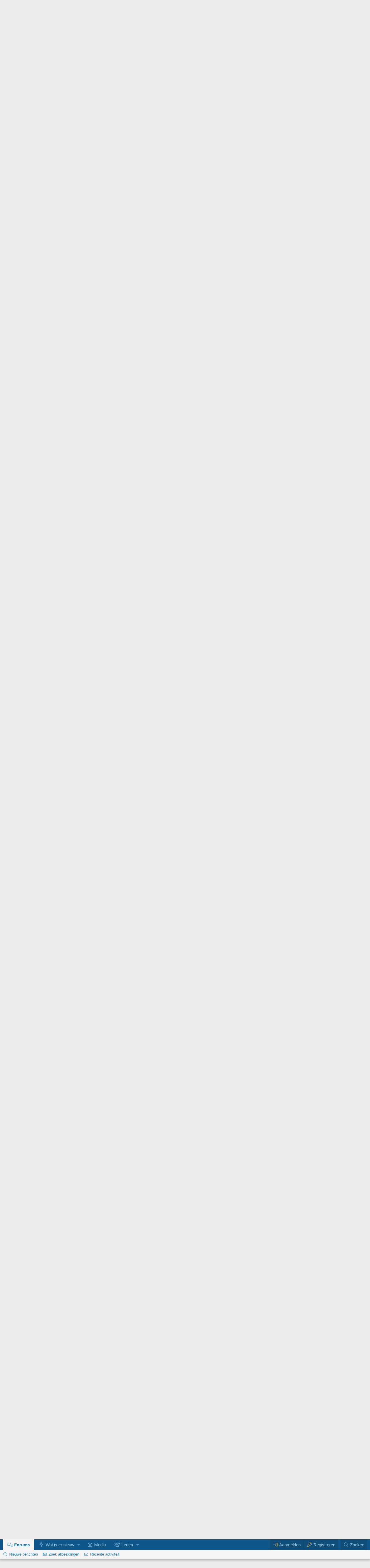

--- FILE ---
content_type: text/html; charset=utf-8
request_url: https://forum.bodybuilding.nl/topics/man-die-buspassagier-onthoofdde-wil-dood.176714/page-2
body_size: 34974
content:
<!DOCTYPE html>
<html id="XF" lang="nl-NL" dir="LTR"
	data-xf="2.3"
	data-app="public"
	
	
	data-template="thread_view"
	data-container-key="node-15"
	data-content-key="thread-176714"
	data-logged-in="false"
	data-cookie-prefix="xf_"
	data-csrf="1768618882,d1c074d96c5d01d83c1395c41d3c036e"
	class="has-no-js v_2_0 template-thread_view"
	>
<head>
	
	
	

	<meta charset="utf-8" />
	<title>Man die buspassagier onthoofdde wil dood | Pagina 2 | Bodybuilding.nl Forum</title>
	<link rel="manifest" crossorigin="use-credentials" href="/webmanifest.php">

	<meta http-equiv="X-UA-Compatible" content="IE=Edge" />
	<meta name="viewport" content="width=device-width, initial-scale=1, viewport-fit=cover">
<meta name="format-detection" content="telephone=no">

	
		
			
				<meta name="theme-color" media="(prefers-color-scheme: light)" content="#0f578a" />
				<meta name="theme-color" media="(prefers-color-scheme: dark)" content="#0a1c29" />
			
		
	

	<meta name="apple-mobile-web-app-title" content="BBnl Forum">
	
		<link rel="apple-touch-icon" href="/launcher-icon-192x.png">
		

	
		
		<meta name="description" content="als wat hij gedaan heeft flink bij hem gaat knagen dan heeft hij in elk geval ook een k*tleven verder. liever dat dan pijnloos dood. 
maar dit is even mijn..." />
		<meta property="og:description" content="als wat hij gedaan heeft flink bij hem gaat knagen dan heeft hij in elk geval ook een k*tleven verder. liever dat dan pijnloos dood. 
maar dit is even mijn subjectieve mening." />
		<meta property="twitter:description" content="als wat hij gedaan heeft flink bij hem gaat knagen dan heeft hij in elk geval ook een k*tleven verder. liever dat dan pijnloos dood. 
maar dit is even mijn subjectieve mening." />
	
	
		<meta property="og:url" content="https://forum.bodybuilding.nl/topics/man-die-buspassagier-onthoofdde-wil-dood.176714/" />
	
		<link rel="canonical" href="https://forum.bodybuilding.nl/topics/man-die-buspassagier-onthoofdde-wil-dood.176714/" />
	
		<link rel="prev" href="/topics/man-die-buspassagier-onthoofdde-wil-dood.176714/" />
	
		<link rel="next" href="/topics/man-die-buspassagier-onthoofdde-wil-dood.176714/page-3" />
	

	
		
	
	
	<meta property="og:site_name" content="Bodybuilding.nl Forum" />


	
	
		
	
	
	<meta property="og:type" content="website" />


	
	
		
	
	
	
		<meta property="og:title" content="Man die buspassagier onthoofdde wil dood" />
		<meta property="twitter:title" content="Man die buspassagier onthoofdde wil dood" />
	


	
	
	
	
		
	
	
	
		<meta property="og:image" content="https://forum.bodybuilding.nl/launcher-icon-512x.png" />
		<meta property="twitter:image" content="https://forum.bodybuilding.nl/launcher-icon-512x.png" />
		<meta property="twitter:card" content="summary" />
	


	

	

	
	
		
	
	

	<link rel="stylesheet" href="/css.php?css=public%3Anormalize.css%2Cpublic%3Afa.css%2Cpublic%3Avariations.less%2Cpublic%3Acore.less%2Cpublic%3Aapp.less&amp;s=86&amp;l=17&amp;d=1768565430&amp;k=79da63994318315515bc9273ae3c2a24b8cf2e08" />

	

<link rel="stylesheet" href="/css.php?css=public%3Abb_code.less&amp;s=86&amp;l=17&amp;d=1768565430&amp;k=ec65399bcc1e513aa481f012a86566b4bbb00efe" />
<link rel="stylesheet" href="/css.php?css=public%3Amessage.less&amp;s=86&amp;l=17&amp;d=1768565430&amp;k=03f145814e4bf07c1ffbef15ee311824974b9806" />
<link rel="stylesheet" href="/css.php?css=public%3Amrs_message.less&amp;s=86&amp;l=17&amp;d=1768565430&amp;k=d4c653ab404a85abeea5fbcbea6ef02a973410d0" />
<link rel="stylesheet" href="/css.php?css=public%3AozzmodzDropTab.less&amp;s=86&amp;l=17&amp;d=1768565430&amp;k=0933f138788a61b9ec707e18c81059f8c708129e" />
<link rel="stylesheet" href="/css.php?css=public%3Aozzmodz_badges.less&amp;s=86&amp;l=17&amp;d=1768565430&amp;k=7430db28d0924e50f138d95cbe62249336ff0952" />
<link rel="stylesheet" href="/css.php?css=public%3Aozzmodz_badges_featured_badges.less&amp;s=86&amp;l=17&amp;d=1768565430&amp;k=736658665a46b209b1378bbd2bec759b76a34c04" />
<link rel="stylesheet" href="/css.php?css=public%3Ashare_controls.less&amp;s=86&amp;l=17&amp;d=1768565430&amp;k=702ee60b74a2d658170919e98aa3a85f85f942ea" />
<link rel="stylesheet" href="/css.php?css=public%3Astructured_list.less&amp;s=86&amp;l=17&amp;d=1768565430&amp;k=9527811c16464ac6d3bc698fee7f07b513831410" />
<link rel="stylesheet" href="/css.php?css=public%3Aextra.less&amp;s=86&amp;l=17&amp;d=1768565430&amp;k=0aa907c127ea5bf3fe0d2909272c2dc36423c303" />




	
		<script src="/js/xf/preamble.min.js?_v=6571fd02"></script>
	

	
	<script src="/js/vendor/vendor-compiled.js?_v=6571fd02" defer></script>
	<script src="/js/xf/core-compiled.js?_v=6571fd02" defer></script>

	<script>
		XF.ready(() =>
		{
			XF.extendObject(true, XF.config, {
				// 
				userId: 0,
PopupAppearance : 'molten' ,
				enablePush: true,
				pushAppServerKey: 'BL2rO60m4WHB+PHgy0M3HkRLBKFLVFp+An/95dC45Q9OZEGUWPSXXlL01BweFa//C0wvj0nfOIp6nQt5G8AE3yg=',
				url: {
					fullBase: 'https://forum.bodybuilding.nl/',
					basePath: '/',
					css: '/css.php?css=__SENTINEL__&s=86&l=17&d=1768565430',
					js: '/js/__SENTINEL__?_v=6571fd02',
					icon: '/data/local/icons/__VARIANT__.svg?v=1768564809#__NAME__',
					iconInline: '/styles/fa/__VARIANT__/__NAME__.svg?v=5.15.3',
					keepAlive: '/login/keep-alive'
				},
				cookie: {
					path: '/',
					domain: '',
					prefix: 'xf_',
					secure: true,
					consentMode: 'disabled',
					consented: ["optional","_third_party"]
				},
				cacheKey: 'f3ed7234243583f554e27d349fe769c5',
				csrf: '1768618882,d1c074d96c5d01d83c1395c41d3c036e',
				js: {"\/js\/sv\/clicktoshrink\/shrinker.min.js?_v=6571fd02":true},
				fullJs: false,
				css: {"public:bb_code.less":true,"public:message.less":true,"public:mrs_message.less":true,"public:ozzmodzDropTab.less":true,"public:ozzmodz_badges.less":true,"public:ozzmodz_badges_featured_badges.less":true,"public:share_controls.less":true,"public:structured_list.less":true,"public:extra.less":true},
				time: {
					now: 1768618882,
					today: 1768604400,
					todayDow: 6,
					tomorrow: 1768690800,
					yesterday: 1768518000,
					week: 1768086000,
					month: 1767222000,
					year: 1767222000
				},
				style: {
					light: 'default',
					dark: 'alternate',
					defaultColorScheme: 'light'
				},
				borderSizeFeature: '3px',
				fontAwesomeWeight: 'l',
				enableRtnProtect: true,
				
				enableFormSubmitSticky: true,
				imageOptimization: '0',
				imageOptimizationQuality: 0.85,
				uploadMaxFilesize: 209715200,
				uploadMaxWidth: 1200,
				uploadMaxHeight: 1200,
				allowedVideoExtensions: ["m4v","mov","mp4","mp4v","mpeg","mpg","ogv","webm"],
				allowedAudioExtensions: ["mp3","opus","ogg","wav"],
				shortcodeToEmoji: true,
				visitorCounts: {
					conversations_unread: '0',
					alerts_unviewed: '0',
					total_unread: '0',
					title_count: true,
					icon_indicator: true
				},
				jsMt: {"xf\/action.js":"07c0bfe3","xf\/embed.js":"96853dc7","xf\/form.js":"86d11687","xf\/structure.js":"07c0bfe3","xf\/tooltip.js":"86d11687"},
				jsState: {},
				publicMetadataLogoUrl: 'https://forum.bodybuilding.nl/launcher-icon-512x.png',
				publicPushBadgeUrl: 'https://forum.bodybuilding.nl/styles/default/xenforo/bell.png'
			})

			XF.extendObject(XF.phrases, {
				// 
"time.day": "{count} dag",
"time.days": "{count} dagen",
"time.hour": "{count} uur",
"time.hours": "{count} uren",
"time.minute": "{count} minuut",
"time.minutes": "{count} minuten",
"time.month": "{count} maand",
"time.months": "{count} maanden",
"time.second": "{count} seconde",
"time.seconds": "{count} seconden",
"time.week": "{count} week",
"time.weeks": "{count} weken",
"time.year": "{count} jaar",
"time.years": "{count} jaren",
			svNoticeTimeReplacables_second: "{count} seconde",
			svNoticeTimeReplacables_seconds: "{count} seconden",
			svNoticeTimeReplacables_minute: "{count} minuut",
			svNoticeTimeReplacables_minutes: "{count} minuten",
			svNoticeTimeReplacables_hour: "{count} uur",
			svNoticeTimeReplacables_hours: "{count} uren",
			svNoticeTimeReplacables_day: "{count} dag",
			svNoticeTimeReplacables_days: "{count} dagen",
			svNoticeTimeReplacables_week: "{count} week",
			svNoticeTimeReplacables_weeks: "{count} weken",
			svNoticeTimeReplacables_month: "{count} maand",
			svNoticeTimeReplacables_months: "{count} maanden",
			svNoticeTimeReplacables_year: "{count} jaar",
			svNoticeTimeReplacables_years: "{count} jaren",
			svNoticeTimeReplacables_date_x_at_time_y: "{date} om {time}",

			ozzmodz_edld_save_draft_for_x_hours: "Bewaar 24 uren",

				date_x_at_time_y:     "{date} om {time}",
				day_x_at_time_y:      "{day} om {time}",
				yesterday_at_x:       "Gisteren om {time}",
				x_minutes_ago:        "{minutes} minuten geleden",
				one_minute_ago:       "1 minuut geleden",
				a_moment_ago:         "een moment geleden",
				today_at_x:           "Vandaag om {time}",
				in_a_moment:          "In een ogenblik",
				in_a_minute:          "Binnen een minuut",
				in_x_minutes:         "Over {minutes} minuten",
				later_today_at_x:     "Later vandaag om {time}",
				tomorrow_at_x:        "Morgen om {time}",
				short_date_x_minutes: "{minutes}m",
				short_date_x_hours:   "{hours}h",
				short_date_x_days:    "{days}d",

				day0: "zondag",
				day1: "maandag",
				day2: "dinsdag",
				day3: "woensdag",
				day4: "donderdag",
				day5: "vrijdag",
				day6: "zaterdag",

				dayShort0: "zo",
				dayShort1: "ma",
				dayShort2: "di",
				dayShort3: "wo",
				dayShort4: "do",
				dayShort5: "vr",
				dayShort6: "za",

				month0: "januari",
				month1: "februari",
				month2: "maart",
				month3: "april",
				month4: "mei",
				month5: "juni",
				month6: "juli",
				month7: "augustus",
				month8: "september",
				month9: "oktober",
				month10: "november",
				month11: "december",

				active_user_changed_reload_page: "De actieve gebruiker is veranderd. Laad de pagina opnieuw voor de nieuwste versie.",
				server_did_not_respond_in_time_try_again: "De server heeft niet tijdig gereageerd. Gelieve opnieuw te proberen.",
				oops_we_ran_into_some_problems: "Oeps! We zijn enkele problemen tegengekomen.",
				oops_we_ran_into_some_problems_more_details_console: "Oeps! We zijn enkele problemen tegengekomen. Probeer het later opnieuw. Meer foutdetails kunnen zich in de browserconsole bevinden.",
				file_too_large_to_upload: "Bestand is te groot om te uploaden.",
				uploaded_file_is_too_large_for_server_to_process: "Het geüploade bestand is te groot om te verwerken voor de server.",
				files_being_uploaded_are_you_sure: "Bestanden worden nog geüpload. Ben je zeker dat je dit formulier wilt verzenden?",
				attach: "Voeg bestand toe",
				rich_text_box: "Rich text-vak",
				close: "Sluit",
				link_copied_to_clipboard: "Link naar klembord gekopieerd.",
				text_copied_to_clipboard: "Tekst naar klembord gekopieerd.",
				loading: "Laden…",
				you_have_exceeded_maximum_number_of_selectable_items: "Je hebt het maximaal aantal selecteerbare items overschreden ",

				processing: "Verwerken",
				'processing...': "Verwerken…",

				showing_x_of_y_items: "{count} van de {total} items worden weergegeven",
				showing_all_items: "Alle items worden getoond",
				no_items_to_display: "Geen items om te tonen",

				number_button_up: "Omhoog",
				number_button_down: "Omlaag",

				push_enable_notification_title: "Pushmeldingen succesvol ingeschakeld op Bodybuilding.nl Forum",
				push_enable_notification_body: "Bedankt voor het aanzetten van pushmeldingen!",

				pull_down_to_refresh: "Trek naar beneden om te herladen.",
				release_to_refresh: "Loslaten om te herladen",
				refreshing: "Herladen…"
			})
		})
	

window.addEventListener('DOMContentLoaded',()=>{XF.Push.updateUserSubscriptionParent=XF.Push.updateUserSubscription;XF.Push.updateUserSubscription=function(b,a){"unsubscribe"===a&&XF.browser.safari&&XF.Push.setPushHistoryUserIds({});XF.Push.updateUserSubscriptionParent(b,a)}});
</script>

	<script src="/js/sv/clicktoshrink/shrinker.min.js?_v=6571fd02" defer></script>
<script>
XF.ready(() =>
{


	
	document.querySelectorAll("a.shareButtons-button--qrcode").forEach(b=>{b.addEventListener("focus",a=>{a.target.getAttribute("data-href")&&(a.target.removeAttribute("data-href"),a.target.setAttribute("data-xf-click","overlay"),a.target.setAttribute("data-cache","0"),XF.activate(a.target))})});


})
</script>








        <link rel="mask-icon" href="/safari-pinned-tab.svg" color="#5bbad5">
	
		<link rel="icon" type="image/png" href="https://forum.bodybuilding.nl/favicon-32x32.png" sizes="32x32" />
	

	
	<script async src="https://www.googletagmanager.com/gtag/js?id=UA-82411740-1"></script>
	<script>
		window.dataLayer = window.dataLayer || [];
		function gtag(){dataLayer.push(arguments);}
		gtag('js', new Date());
		gtag('config', 'UA-82411740-1', {
			// 
			
			
				'anonymize_ip': true,
			
		});
	</script>

 
	
</head>
<body data-template="thread_view">







<div class="p-pageWrapper" id="top">

	

	<header class="p-header" id="header">
		<div class="p-header-inner">
			<div class="p-header-content">
				<div class="p-header-logo p-header-logo--image">
					<a href="https://forum.bodybuilding.nl/./">
						

	

	
		
		

		
	
		
		

		
	

	

	<picture data-variations="{&quot;default&quot;:{&quot;1&quot;:&quot;\/logo-transparant-58x.png&quot;,&quot;2&quot;:&quot;\/logo-transparant-116x.png&quot;},&quot;alternate&quot;:{&quot;1&quot;:&quot;\/logo-transparant-58x.png&quot;,&quot;2&quot;:&quot;\/logo-transparant-116x.png&quot;}}">
		
		
		

		
			
			
			

			
		

		<img src="/logo-transparant-58x.png" srcset="/logo-transparant-116x.png 2x" width="58" height="58" alt="Bodybuilding.nl Forum"  />
	</picture>


					</a>
				</div>

				
			</div>
		</div>
	</header>

	
	

	
		<div class="p-navSticky p-navSticky--all" data-xf-init="sticky-header">
			
		<nav class="p-nav">
			<div class="p-nav-inner">
<div class="th_holiday__categoryStrip__left"></div>
<div class="th_holiday__categoryStrip__center"></div>
<div class="th_holiday__categoryStrip__right"></div>
				<button type="button" class="button button--plain p-nav-menuTrigger" data-xf-click="off-canvas" data-menu=".js-headerOffCanvasMenu" tabindex="0" aria-label="Menu"><span class="button-text">
					<i aria-hidden="true"></i>
				</span></button>

				<div class="p-nav-smallLogo">
					<a href="https://forum.bodybuilding.nl/./">
						

	

	
		
		

		
	
		
		

		
	

	

	<picture data-variations="{&quot;default&quot;:{&quot;1&quot;:&quot;\/logo-transparant-58x.png&quot;,&quot;2&quot;:null},&quot;alternate&quot;:{&quot;1&quot;:&quot;\/logo-transparant-58x.png&quot;,&quot;2&quot;:null}}">
		
		
		

		
			
			
			

			
		

		<img src="/logo-transparant-58x.png"  width="58" height="58" alt="Bodybuilding.nl Forum"  />
	</picture>


					</a>
				</div>

				<div class="p-nav-scroller hScroller" data-xf-init="h-scroller" data-auto-scroll=".p-navEl.is-selected">
					<div class="hScroller-scroll">
						<ul class="p-nav-list js-offCanvasNavSource">
							
								<li>
									
	<div class="p-navEl is-selected" data-has-children="true">
	

		
	
	<a href="/"
	class="p-navEl-link p-navEl-link--splitMenu "
	
	
	data-nav-id="forums">Forums</a>


		<a data-xf-key="1"
			data-xf-click="menu"
			data-menu-pos-ref="< .p-navEl"
			class="p-navEl-splitTrigger"
			role="button"
			tabindex="0"
			aria-label="Toggle expanded"
			aria-expanded="false"
			aria-haspopup="true"></a>

		
	
		<div class="menu menu--structural" data-menu="menu" aria-hidden="true">
			<div class="menu-content">
				
					
		
	    
	
	
	<a href="/whats-new/posts/"
	class="menu-linkRow u-indentDepth0 js-offCanvasCopy nav-has-children "
	
	
	data-nav-id="newPosts">Nieuwe berichten</a>

	        
	    

				
					
		
	    
	
	
	<a href="/imagesearch/"
	class="menu-linkRow u-indentDepth0 js-offCanvasCopy nav-has-children "
	
	
	data-nav-id="imageSearch">Zoek afbeeldingen</a>

	        
	    

				
					
		
	    
	
	
	<a href="/whats-new/latest-activity"
	class="menu-linkRow u-indentDepth0 js-offCanvasCopy nav-has-children "
	
	
	data-nav-id="latestActivity">Recente activiteit</a>

	        
	    

				
			</div>
		</div>
	
	</div>

								</li>
							
								<li>
									
	<div class="p-navEl " data-has-children="true">
	

		
	
	<a href="/whats-new/"
	class="p-navEl-link p-navEl-link--splitMenu "
	
	
	data-nav-id="whatsNew">Wat is er nieuw</a>


		<a data-xf-key="2"
			data-xf-click="menu"
			data-menu-pos-ref="< .p-navEl"
			class="p-navEl-splitTrigger"
			role="button"
			tabindex="0"
			aria-label="Toggle expanded"
			aria-expanded="false"
			aria-haspopup="true"></a>

		
	
		<div class="menu menu--structural" data-menu="menu" aria-hidden="true">
			<div class="menu-content">
				
					
		
	    
	
	
	<a href="/search-forums/sponsor-topics.425/"
	class="menu-linkRow u-indentDepth0 js-offCanvasCopy nav-has-children "
	
	
	data-nav-id="sponsored_threads">Sponsor topics</a>

	        
	    

				
					
		
	    
	
	
	<a href="/whats-new/posts/"
	class="menu-linkRow u-indentDepth0 js-offCanvasCopy nav-has-children "
	
	
	data-nav-id="whatsNewPosts">Nieuwe berichten</a>

	        
	    

				
					
		
	    
	
	
	<a href="/whats-new/latest-activity"
	class="menu-linkRow u-indentDepth0 js-offCanvasCopy nav-has-children "
	
	
	data-nav-id="latest_activity">Recente activiteit</a>

	        
	    

				
					
		
	    
	
	
	<a href="/pages/new-threads"
	class="menu-linkRow u-indentDepth0 js-offCanvasCopy nav-has-children "
	
	
	data-nav-id="new_threads">Nieuwe topics</a>

	        
	    

				
					
		
	    
	
	
	<a href="/featured/"
	class="menu-linkRow u-indentDepth0 js-offCanvasCopy nav-has-children "
	
	
	data-nav-id="featured">Uitgelichte inhoud</a>

	        
	    

				
			</div>
		</div>
	
	</div>

								</li>
							
								<li>
									
	<div class="p-navEl " >
	

		
	
	<a href="/media/"
	class="p-navEl-link "
	
	data-xf-key="3"
	data-nav-id="xfmg">Media</a>


		

		
	
	</div>

								</li>
							
								<li>
									
	<div class="p-navEl " data-has-children="true">
	

		
	
	<a href="/members/"
	class="p-navEl-link p-navEl-link--splitMenu "
	
	
	data-nav-id="members">Leden</a>


		<a data-xf-key="4"
			data-xf-click="menu"
			data-menu-pos-ref="< .p-navEl"
			class="p-navEl-splitTrigger"
			role="button"
			tabindex="0"
			aria-label="Toggle expanded"
			aria-expanded="false"
			aria-haspopup="true"></a>

		
	
		<div class="menu menu--structural" data-menu="menu" aria-hidden="true">
			<div class="menu-content">
				
					
		
	    
	
	
	<a href="/potw/"
	class="menu-linkRow u-indentDepth0 js-offCanvasCopy nav-has-children "
	
	
	data-nav-id="cb_potw">Top posts</a>

	        
	    

				
			</div>
		</div>
	
	</div>

								</li>
							
						</ul>
					</div>
				</div>

				<div class="p-nav-opposite">
					<div class="p-navgroup p-account p-navgroup--guest">
						
							<a href="/login/" class="p-navgroup-link p-navgroup-link--textual p-navgroup-link--logIn"
								data-xf-click="overlay" data-follow-redirects="on">
								<span class="p-navgroup-linkText">Aanmelden</span>
							</a>
							
								<a href="/login/register" class="p-navgroup-link p-navgroup-link--textual p-navgroup-link--register"
									data-xf-click="overlay" data-follow-redirects="on">
									<span class="p-navgroup-linkText">Registreren</span>
								</a>
							
						
					</div>

					<div class="p-navgroup p-discovery">
						
	<a href="/whats-new/"
							class="p-navgroup-link p-navgroup-link--iconic p-navgroup-link--whatsnew"
							aria-label="Wat is er nieuw"
							title="Wat is er nieuw">
							<i aria-hidden="true"></i>
							<span class="p-navgroup-linkText">Wat is er nieuw</span>
						</a>


						


							<a href="/search/"
								class="p-navgroup-link p-navgroup-link--iconic p-navgroup-link--search"
								data-xf-click="menu"
								data-xf-key="/"
								aria-label="Zoeken"
								aria-expanded="false"
								aria-haspopup="true"
								title="Zoeken">
								<i aria-hidden="true"></i>
								<span class="p-navgroup-linkText">Zoeken</span>
							</a>
							<div class="menu menu--structural menu--wide" data-menu="menu" aria-hidden="true">
								<form action="/search/search" method="post"
									class="menu-content"
									data-xf-init="quick-search">

									<h3 class="menu-header">Zoeken</h3>
									
									<div class="menu-row">
										
											<div class="inputGroup inputGroup--joined">
												<input type="text" class="input" name="keywords" data-acurl="/search/auto-complete" placeholder="Zoeken…" autocomplete="off" aria-label="Zoeken" data-menu-autofocus="true" />
												
			<select name="constraints" class="js-quickSearch-constraint input" aria-label="Search within">
				<option value="">Overal</option>
<option value="{&quot;search_type&quot;:&quot;post&quot;}">Topics</option>
<option value="{&quot;search_type&quot;:&quot;post&quot;,&quot;c&quot;:{&quot;nodes&quot;:[15],&quot;child_nodes&quot;:1}}">Dit forum</option>
<option value="{&quot;search_type&quot;:&quot;post&quot;,&quot;c&quot;:{&quot;thread&quot;:176714}}">Dit topic</option>

			</select>
		
											</div>
										
									</div>

									
									<div class="menu-row">
										<label class="iconic"><input type="checkbox"  name="c[title_only]" value="1" /><i aria-hidden="true"></i><span class="iconic-label">Zoek alleen in titels

													
													<span tabindex="0" role="button"
														data-xf-init="tooltip" data-trigger="hover focus click" title="Tags zullen ook gezocht worden in de inhoud waar tags ondersteund worden">

														<i class="fa--xf far fa-question-circle  u-muted u-smaller"><svg xmlns="http://www.w3.org/2000/svg" role="img" ><title>Notitie</title><use href="/data/local/icons/regular.svg?v=1768564809#question-circle"></use></svg></i>
													</span></span></label>

									</div>
									
									<div class="menu-row">
										<div class="inputGroup">
											<span class="inputGroup-text" id="ctrl_search_menu_by_member">Door:</span>
											<input type="text" class="input" name="c[users]" data-xf-init="auto-complete" placeholder="Lid" aria-labelledby="ctrl_search_menu_by_member" />
										</div>
									</div>
									<div class="menu-footer">
									<span class="menu-footer-controls">
										
	<span class="buttonGroup">
		<button type="submit" class="button button--icon button--icon--search button--primary"><i class="fa--xf fal fa-search "><svg xmlns="http://www.w3.org/2000/svg" role="img" aria-hidden="true" ><use href="/data/local/icons/light.svg?v=1768564809#search"></use></svg></i><span class="button-text">Zoek</span></button>
		<button type="submit" class="button button--icon button--icon--fabfa-google button--primary google-search-button" formaction="/google-search/" data-xf-init="tooltip" title="Zoek met Google" style="min-width: 40px;"><span class="button-text">
				<i class="fa--xf fab fa-google "><svg xmlns="http://www.w3.org/2000/svg" role="img" aria-hidden="true" ><use href="/data/local/icons/brands.svg?v=1768564809#google"></use></svg></i>
		</span></button>
	</span>


										
									</span>
									</div>

									<input type="hidden" name="_xfToken" value="1768618882,d1c074d96c5d01d83c1395c41d3c036e" />
								</form>
							</div>
						
					</div>
				</div>
			</div>
		</nav>
	
			
		
			<div class="p-sectionLinks">
				<div class="p-sectionLinks-inner hScroller" data-xf-init="h-scroller">
					<div class="hScroller-scroll">
						<ul class="p-sectionLinks-list">
							
								<li>
									
	<div class="p-navEl " >
	

		
	
	<a href="/whats-new/posts/"
	class="p-navEl-link "
	
	data-xf-key="alt+1"
	data-nav-id="newPosts">Nieuwe berichten</a>


		

		
	
	</div>

								</li>
							
								<li>
									
	<div class="p-navEl " >
	

		
	
	<a href="/imagesearch/"
	class="p-navEl-link "
	
	data-xf-key="alt+2"
	data-nav-id="imageSearch">Zoek afbeeldingen</a>


		

		
	
	</div>

								</li>
							
								<li>
									
	<div class="p-navEl " >
	

		
	
	<a href="/whats-new/latest-activity"
	class="p-navEl-link "
	
	data-xf-key="alt+3"
	data-nav-id="latestActivity">Recente activiteit</a>


		

		
	
	</div>

								</li>
							
						</ul>
					</div>
				</div>
			</div>
			
	
		</div>
		

	<div class="offCanvasMenu offCanvasMenu--nav js-headerOffCanvasMenu" data-menu="menu" aria-hidden="true" data-ocm-builder="navigation">
		<div class="offCanvasMenu-backdrop" data-menu-close="true"></div>
		<div class="offCanvasMenu-content">
			<div class="offCanvasMenu-header">
				Menu
				<a class="offCanvasMenu-closer" data-menu-close="true" role="button" tabindex="0" aria-label="Sluit"></a>
			</div>
			
				<div class="p-offCanvasRegisterLink">
					<div class="offCanvasMenu-linkHolder">
						<a href="/login/" class="offCanvasMenu-link" data-xf-click="overlay" data-menu-close="true">
							Aanmelden
						</a>
					</div>
					<hr class="offCanvasMenu-separator" />
					
						<div class="offCanvasMenu-linkHolder">
							<a href="/login/register" class="offCanvasMenu-link" data-xf-click="overlay" data-menu-close="true">
								Registreren
							</a>
						</div>
						<hr class="offCanvasMenu-separator" />
					
				</div>
			
			<div class="js-offCanvasNavTarget"></div>
			<div class="offCanvasMenu-installBanner js-installPromptContainer" style="display: none;" data-xf-init="install-prompt">
				<div class="offCanvasMenu-installBanner-header">Installeer de app</div>
				<button type="button" class="button js-installPromptButton"><span class="button-text">Installeer </span></button>
				<template class="js-installTemplateIOS">
					<div class="js-installTemplateContent">
						<div class="overlay-title">Hoe de app installeren op iOS</div>
						<div class="block-body">
							<div class="block-row">
								<p>
									Volg de onderstaande video samen om te zien hoe u onze site kunt installeren als een web-app op uw startscherm.
								</p>
								<p style="text-align: center">
									<video src="/styles/default/xenforo/add_to_home.mp4"
										width="280" height="480" autoplay loop muted playsinline></video>
								</p>
								<p>
									<small><strong>Notitie:</strong> Deze functie is mogelijk niet beschikbaar in sommige browsers.</small>
								</p>
							</div>
						</div>
					</div>
				</template>
			</div>
		</div>
	</div>

	<div class="p-body">
		<div class="p-body-inner">
			<!--XF:EXTRA_OUTPUT-->

			

			

			

	

		
		<div style="text-align:center; margin-bottom:10px;">
		
		
		
		
		<a href="https://musclemeat.nl" target="_blank" rel="sponsored noopener"><img src="/sponsors/Originele_foto/musclemeat_static_banner.gif" alt="MuscleMeat" class="responsive-image" width="728px" height="90px" /></a>
		</div>

	


			
	
		<ul class="p-breadcrumbs "
			itemscope itemtype="https://schema.org/BreadcrumbList">
			
				

				
				

				
					
					
	<li itemprop="itemListElement" itemscope itemtype="https://schema.org/ListItem">
		<a href="/" itemprop="item">
			<span itemprop="name">Forums</span>
		</a>
		<meta itemprop="position" content="1" />
	</li>

				

				
				
					
					
	<li itemprop="itemListElement" itemscope itemtype="https://schema.org/ListItem">
		<a href="/#overige-topics.7" itemprop="item">
			<span itemprop="name">Overige Topics</span>
		</a>
		<meta itemprop="position" content="2" />
	</li>

				
					
					
	<li itemprop="itemListElement" itemscope itemtype="https://schema.org/ListItem">
		<a href="/fora/allerlei.15/" itemprop="item">
			<span itemprop="name">Allerlei</span>
		</a>
		<meta itemprop="position" content="3" />
	</li>

				
			
		</ul>
	

			



			
	<noscript class="js-jsWarning"><div class="blockMessage blockMessage--important blockMessage--iconic u-noJsOnly">Javascript is uitgeschakeld. Voor een betere ervaring, schakel Javascript aan in je browser voor je verder gaat.</div></noscript>

			
	<div class="blockMessage blockMessage--important blockMessage--iconic js-browserWarning" style="display: none">Je gebruikt een verouderde webbrowser. Het kan mogelijk deze of andere websites niet correct weergeven.<br />Het is raadzaam om je webbrowser te upgraden of een <a href="https://www.google.com/chrome/" target="_blank" rel="noopener">alternatieve webbrowser</a> te gebruiken.</div>


			
				<div class="p-body-header">
					
						
							<div class="p-title ">
								
									
										<h1 class="p-title-value">Man die buspassagier onthoofdde wil dood
	
    
    

</h1>
									
									
								
							</div>
						

						
							<div class="p-description">
	<ul class="listInline listInline--bullet">
		<li>
			<i class="fa--xf fal fa-user "><svg xmlns="http://www.w3.org/2000/svg" role="img" ><title>Topic starter</title><use href="/data/local/icons/light.svg?v=1768564809#user"></use></svg></i>
			<span class="u-srOnly">Topic starter</span>

			<a href="/members/arnoldfan.25068/" class="username  u-concealed" dir="auto" data-user-id="25068">arnoldfan</a>
		</li>
		<li>
			<i class="fa--xf fal fa-clock "><svg xmlns="http://www.w3.org/2000/svg" role="img" ><title>Startdatum</title><use href="/data/local/icons/light.svg?v=1768564809#clock"></use></svg></i>
			<span class="u-srOnly">Startdatum</span>

			<a href="/topics/man-die-buspassagier-onthoofdde-wil-dood.176714/" class="u-concealed"><time  class="u-dt" dir="auto" datetime="2008-08-05T23:12:32+0200" data-timestamp="1217970752" data-date="5 aug 2008" data-time="23:12" data-short="aug &#039;08" title="5 aug 2008 om 23:12">5 aug 2008</time></a>
		</li>
		
				
		<li>
			<i class="fa--xf fal fa-user-clock "><svg xmlns="http://www.w3.org/2000/svg" role="img" ><title>Last post</title><use href="/data/local/icons/light.svg?v=1768564809#user-clock"></use></svg></i>
			<span class="u-srOnly">Recente activiteit</span>
			
			<a href="/topics/man-die-buspassagier-onthoofdde-wil-dood.176714/page-3#post-3072882" class="u-concealed">Recente activiteit: <time  class="u-dt" dir="auto" datetime="2008-08-08T02:37:32+0200" data-timestamp="1218155852" data-date="8 aug 2008" data-time="02:37" data-short="aug &#039;08" title="8 aug 2008 om 02:37">8 aug 2008</time></a>
		</li>
		

<li title="Reacties">
	
		<i class="fa--xf fal fa-reply "><svg xmlns="http://www.w3.org/2000/svg" role="img" ><title>Reacties</title><use href="/data/local/icons/light.svg?v=1768564809#reply"></use></svg></i>
		
	<span class="u-srOnly">Reacties</span>
	43
</li>

<li title="Weergaven">
	
		<i class="fa--xf fal fa-eye "><svg xmlns="http://www.w3.org/2000/svg" role="img" ><title>Weergaven</title><use href="/data/local/icons/light.svg?v=1768564809#eye"></use></svg></i>
		
	<span class="u-srOnly">Weergaven</span>
	2.385
</li>
<li>
	<i class="fa--xf fal fa-user "><svg xmlns="http://www.w3.org/2000/svg" role="img" ><title>Volgers</title><use href="/data/local/icons/light.svg?v=1768564809#user"></use></svg></i>
	<span class="u-srOnly">Volgers</span>

	
		8
	
</li>

			<li>
				

	

	<dl class="tagList tagList--thread-176714 ">
		<dt>
			
				
		<i class="fa--xf fal fa-tags "><svg xmlns="http://www.w3.org/2000/svg" role="img" ><title>Tags</title><use href="/data/local/icons/light.svg?v=1768564809#tags"></use></svg></i>
		<span class="u-srOnly">Tags</span>
	
			
		</dt>
		<dd>
			<span class="js-tagList">
				
					
						<a href="/tags/dood/" class="tagItem tagItem--tag_dood" dir="auto">
							dood
						</a>
					
						<a href="/tags/man/" class="tagItem tagItem--tag_man" dir="auto">
							man
						</a>
					
				
			</span>
		</dd>
	</dl>


			</li>
		
	

	


</ul>
</div>
						

					
				</div>
			

			<div class="p-body-main  ">
				
				<div class="p-body-contentCol"></div>
				

				

				<div class="p-body-content">
					

					<div class="p-body-pageContent">












	
	
	
		
	
	
	


	
	
	
		
	
	
	


	
	
		
	
	
	


	
	



	
		<link rel="alternate" type="application/json+oembed" href="https://forum.bodybuilding.nl/api/oembed/?url=https%3A%2F%2Fforum.bodybuilding.nl%2Ftopics%2Fman-die-buspassagier-onthoofdde-wil-dood.176714%2F" title="Man die buspassagier onthoofdde wil dood" />
	












	

	
		
	







	



	
    















<div class="block block--messages" data-xf-init="" data-type="post" data-href="/inline-mod/" data-search-target="*">

	<span class="u-anchorTarget" id="posts"></span>

	
		
	

	

	<div class="block-outer"><div class="block-outer-main"><nav class="pageNavWrapper pageNavWrapper--mixed ">



<div class="pageNav  ">
	
		<a href="/topics/man-die-buspassagier-onthoofdde-wil-dood.176714/" class="pageNav-jump pageNav-jump--prev">Vorige</a>
	

	<ul class="pageNav-main">
		

	
		<li class="pageNav-page "><a href="/topics/man-die-buspassagier-onthoofdde-wil-dood.176714/">1</a></li>
	


		

		
			

	
		<li class="pageNav-page pageNav-page--current "><a href="/topics/man-die-buspassagier-onthoofdde-wil-dood.176714/page-2">2</a></li>
	

		

		

		

	
		<li class="pageNav-page "><a href="/topics/man-die-buspassagier-onthoofdde-wil-dood.176714/page-3">3</a></li>
	

	</ul>

	
		<a href="/topics/man-die-buspassagier-onthoofdde-wil-dood.176714/page-3" class="pageNav-jump pageNav-jump--next">Volgende</a>
	
</div>

<div class="pageNavSimple">
	
		<a href="/topics/man-die-buspassagier-onthoofdde-wil-dood.176714/"
			class="pageNavSimple-el pageNavSimple-el--first"
			data-xf-init="tooltip" title="Eerste">
			<i aria-hidden="true"></i> <span class="u-srOnly">Eerste</span>
		</a>
		<a href="/topics/man-die-buspassagier-onthoofdde-wil-dood.176714/" class="pageNavSimple-el pageNavSimple-el--prev">
			<i aria-hidden="true"></i> Vorige
		</a>
	

	<a class="pageNavSimple-el pageNavSimple-el--current"
		data-xf-init="tooltip" title="Ga naar pagina"
		data-xf-click="menu" role="button" tabindex="0" aria-expanded="false" aria-haspopup="true">
		2 van 3
	</a>
	

	<div class="menu menu--pageJump" data-menu="menu" aria-hidden="true">
		<div class="menu-content">
			<h4 class="menu-header">Ga naar pagina</h4>
			<div class="menu-row" data-xf-init="page-jump" data-page-url="/topics/man-die-buspassagier-onthoofdde-wil-dood.176714/page-%page%">
				<div class="inputGroup inputGroup--numbers">
					<div class="inputGroup inputGroup--numbers inputNumber" data-xf-init="number-box"><input type="number" pattern="\d*" class="input input--number js-numberBoxTextInput input input--numberNarrow js-pageJumpPage" value="2"  min="1" max="3" step="1" required="required" data-menu-autofocus="true" /></div>
					<span class="inputGroup-text"><button type="button" class="button js-pageJumpGo"><span class="button-text">Ga</span></button></span>
				</div>
			</div>
		</div>
	</div>


	
		<a href="/topics/man-die-buspassagier-onthoofdde-wil-dood.176714/page-3" class="pageNavSimple-el pageNavSimple-el--next">
			Volgende <i aria-hidden="true"></i>
		</a>
		<a href="/topics/man-die-buspassagier-onthoofdde-wil-dood.176714/page-3"
			class="pageNavSimple-el pageNavSimple-el--last"
			data-xf-init="tooltip" title="Laatste">
			<i aria-hidden="true"></i> <span class="u-srOnly">Laatste</span>
		</a>
	
</div>

</nav>



</div></div>

	

	
		
	<div class="block-outer js-threadStatusField"></div>

	

	<div class="block-container lbContainer"
		data-xf-init="lightbox select-to-quote"
		data-message-selector=".js-post"
		data-lb-id="thread-176714"
		data-lb-universal="0">

		<div class="block-body js-replyNewMessageContainer">
			
				

					

					
						

	
	

	

	
	<article class="message message--post js-post js-inlineModContainer  "
		data-author="SHUTTERSPEED"
		data-content="post-3068042"
		id="js-post-3068042"
		itemscope itemtype="https://schema.org/Comment" itemid="https://forum.bodybuilding.nl/topics/man-die-buspassagier-onthoofdde-wil-dood.176714/page-2#post-3068042">

		
			<meta itemprop="parentItem" itemscope itemid="https://forum.bodybuilding.nl/topics/man-die-buspassagier-onthoofdde-wil-dood.176714/" />
			<meta itemprop="name" content="Bericht #21" />
		

		<span class="u-anchorTarget" id="post-3068042"></span>

		
			<div class="message-inner">
				
					<div class="message-cell message-cell--user">
						

	<section class="message-user"
		itemprop="author"
		itemscope itemtype="https://schema.org/Person"
		itemid="https://forum.bodybuilding.nl/members/shutterspeed.13752/">

		
			<meta itemprop="url" content="https://forum.bodybuilding.nl/members/shutterspeed.13752/" />
		

		<div class="message-avatar ">
			<div class="message-avatar-wrapper">

				
<a href="/members/shutterspeed.13752/" class="avatar avatar--m avatar--default avatar--default--dynamic" data-user-id="13752" style="background-color: #cc33cc; color: #3d0f3d">
			<span class="avatar-u13752-m" role="img" aria-label="SHUTTERSPEED">S</span> 
		</a>

				
			</div>
		</div>
		<div class="message-userDetails">
			<h4 class="message-name"><a href="/members/shutterspeed.13752/" class="username " dir="auto" data-user-id="13752"><span class="username--style13" itemprop="name">SHUTTERSPEED</span></a></h4>
			<h5 class="userTitle message-userTitle" dir="auto" itemprop="jobTitle">Enormous Athlete</h5>
			<div class="userBanner userBanner userBanner--silver message-userBanner" itemprop="jobTitle"><span class="userBanner-before"></span><strong><i class="fa fa-dumbbell" data-xf-init="icon"></i> Elite Member</strong><span class="userBanner-after"></span></div>

			
				

				
	
		
			
		
		
			<div class="featuredBadges featuredBadges--message">
				
					
						
							
	
	
	
	
	

	
	
	
		<span class="featuredBadge featuredBadge--2"
			  data-xf-init="element-tooltip" 
			  data-element="| .tooltip-element">
			
	
	
	
	
	
	
	
		
		
			<i class="fa--xf fal fa-crown  badgeIcon badgeIcon--2 badgeIcon--fa badgeIcon-context--featured-message"><svg xmlns="http://www.w3.org/2000/svg" viewBox="0 0 640 512" role="img" aria-hidden="true" ><path d="M536 480H104c-4.4 0-8 3.6-8 8v16c0 4.4 3.6 8 8 8h432c4.4 0 8-3.6 8-8v-16c0-4.4-3.6-8-8-8zm48-320c-30.9 0-56 25.1-56 56 0 7.6 1.5 14.8 4.3 21.4L476 271.2c-5.2 3.1-10.8 4.6-16.4 4.6-11.1 0-21.9-5.8-27.8-16.1l-74.4-130.2c11.3-10.3 18.6-25 18.6-41.5 0-30.9-25.1-56-56-56s-56 25.1-56 56c0 16.5 7.3 31.2 18.6 41.4l-74.4 130.2c-5.9 10.4-16.7 16.1-27.8 16.1-5.6 0-11.3-1.5-16.4-4.6l-56.3-33.8c2.7-6.6 4.3-13.8 4.3-21.4 0-30.9-25.1-56-56-56S0 185.1 0 216s25.1 56 56 56c2 0 3.9-.4 5.8-.6L128 448h384l66.2-176.6c1.9.2 3.8.6 5.8.6 30.9 0 56-25.1 56-56s-25.1-56-56-56zM320 64c13.2 0 24 10.8 24 24s-10.8 24-24 24-24-10.8-24-24 10.8-24 24-24zM56 240c-13.2 0-24-10.8-24-24s10.8-24 24-24 24 10.8 24 24-10.8 24-24 24zm433.8 176H150.2l-56-149.4 53.4 32c10 6 21.3 9.1 32.9 9.1 22.9 0 44.2-12.4 55.6-32.3l75.6-132.3c2.8.4 5.5.8 8.4.8s5.6-.4 8.4-.8L404 275.5c11.4 19.9 32.7 32.2 55.6 32.2 11.6 0 22.9-3.2 32.9-9.1l53.4-32L489.8 416zM584 240c-13.2 0-24-10.8-24-24s10.8-24 24-24 24 10.8 24 24-10.8 24-24 24z"/></svg></i>
		
		
		
	
	

			
		<span class="tooltip-element">
			<b>10.000 berichten</b>
			
		</span>
	
		</span>
	

						
					
				
			</div>
		
	

			

		</div>
		
			
			
				<div class="message-userExtras">
				
					
						<dl class="pairs pairs--justified">
							<dt>Lid sinds</dt>
							<dd>13 jun 2005</dd>
						</dl>
					
					


						<dl class="pairs pairs--justified">
							<dt>Berichten</dt>
							<dd>36.950</dd>
						</dl>
					
					
					


						<dl class="pairs pairs--justified">
							<dt>Waardering</dt>
							<dd>279</dd>
						</dl>
					
					
					
					
					
					
						

	
		
	
		
	
		
	

						
							

	
		
	

						
					
				
				</div>

			
		
		<span class="message-userArrow"></span>
	</section>

					</div>
				

				
					<div class="message-cell message-cell--main">
					
						<div class="message-main js-quickEditTarget">

							
								

	

	<header class="message-attribution message-attribution--split">
		<ul class="message-attribution-main listInline ">
			
			
			
			<li class="u-concealed">
				<a href="/topics/man-die-buspassagier-onthoofdde-wil-dood.176714/page-2#post-3068042" itemprop="url">
					<time  class="u-dt" dir="auto" datetime="2008-08-06T01:22:18+0200" data-timestamp="1217978538" data-date="6 aug 2008" data-time="01:22" data-short="aug &#039;08" title="6 aug 2008 om 01:22" itemprop="datePublished">6 aug 2008</time> 
				</a>
			</li>
			
			
		</ul>

		<ul class="message-attribution-opposite message-attribution-opposite--list ">
			
	
			<li>
				<a href="/topics/man-die-buspassagier-onthoofdde-wil-dood.176714/page-2#post-3068042"
					class="message-attribution-gadget"
					data-xf-init="share-tooltip"
					data-href="/posts/3068042/share"
					aria-label="Delen"
					rel="nofollow">
					<i class="fa--xf fal fa-share-alt "><svg xmlns="http://www.w3.org/2000/svg" role="img" aria-hidden="true" ><use href="/data/local/icons/light.svg?v=1768564809#share-alt"></use></svg></i>
				</a>
			</li>
			
				<li class="u-hidden js-embedCopy">
					
	<a href="javascript:"
		data-xf-init="copy-to-clipboard"
		data-copy-text="&lt;div class=&quot;js-xf-embed&quot; data-url=&quot;https://forum.bodybuilding.nl&quot; data-content=&quot;post-3068042&quot;&gt;&lt;/div&gt;&lt;script defer src=&quot;https://forum.bodybuilding.nl/js/xf/external_embed.js?_v=6571fd02&quot;&gt;&lt;/script&gt;"
		data-success="Embed code HTML copied to clipboard."
		class="">
		<i class="fa--xf fal fa-code "><svg xmlns="http://www.w3.org/2000/svg" role="img" aria-hidden="true" ><use href="/data/local/icons/light.svg?v=1768564809#code"></use></svg></i>
	</a>

				</li>
			
			
			
				<li>
                                                                                               
						#21
					</a>
				</li>
			
		</ul>
	</header>

							

							<div class="message-content js-messageContent">
							

								
									
	





	
	

								

								
									
	

	<div class="message-userContent lbContainer js-lbContainer "
		data-lb-id="post-3068042"
		data-lb-caption-desc="SHUTTERSPEED &middot; 6 aug 2008 om 01:22">

		

		<article class="message-body js-selectToQuote">
			
				
			

			<div itemprop="text">
				
					
				<div class="bbWrapper"><blockquote data-attributes="" data-quote="builderB" data-source="post: 3068034"
	class="bbCodeBlock bbCodeBlock--expandable bbCodeBlock--quote js-expandWatch">
	
		<div class="bbCodeBlock-title">
			
				<a href="/topics/man-die-buspassagier-onthoofdde-wil-dood.176714/#post-3068034"
					class="bbCodeBlock-sourceJump"
					
					data-xf-click="attribution"
					data-content-selector="#post-3068034">builderB zei:</a>
			
		</div>
	
	<div class="bbCodeBlock-content">
		
		<div class="bbCodeBlock-expandContent js-expandContent ">
			Why? Wat wint de maatschappij daarbij? Het slachtoffer? De nabestaanden? De mensen die het mee hebben gemaakt?<br />
 <br />
Is het eigenlijk niet een goed idee om &#039;lifers&#039; de mogelijkheid tot euthanasie te geven?
		</div>
		<div class="bbCodeBlock-expandLink js-expandLink"><a role="button" tabindex="0">Klik om te vergroten...</a></div>

<div class="bbCodeBlock-shrinkLink"><a>Klik om te verkleinen...</a></div>
	</div>
</blockquote><br />
als wat hij gedaan heeft flink bij hem gaat knagen dan heeft hij in elk geval ook een k*tleven verder. liever dat dan pijnloos dood. <br />
maar dit is even mijn subjectieve mening.</div>
			
				
			</div>

			<div class="js-selectToQuoteEnd">&nbsp;</div>
			
				
			
		</article>

		

		
	</div>

								

								
									
	

	



								

								
									
	

								

							
							</div>

							
								
	

	<footer class="message-footer">
		
			<div class="message-microdata" itemprop="interactionStatistic" itemtype="https://schema.org/InteractionCounter" itemscope>
				<meta itemprop="userInteractionCount" content="0" />
				<meta itemprop="interactionType" content="https://schema.org/LikeAction" />
			</div>
		

		

		<div class="reactionsBar js-reactionsList ">
			
		</div>

		<div class="js-historyTarget message-historyTarget toggleTarget" data-href="trigger-href"></div>


	</footer>

							
						</div>

					
					</div>
				
			</div>
		
	</article>

	
	

					

					

	


				

					

					
						

	
	

	

	
	<article class="message message--post js-post js-inlineModContainer  "
		data-author="builderB"
		data-content="post-3068045"
		id="js-post-3068045"
		itemscope itemtype="https://schema.org/Comment" itemid="https://forum.bodybuilding.nl/topics/man-die-buspassagier-onthoofdde-wil-dood.176714/page-2#post-3068045">

		
			<meta itemprop="parentItem" itemscope itemid="https://forum.bodybuilding.nl/topics/man-die-buspassagier-onthoofdde-wil-dood.176714/" />
			<meta itemprop="name" content="Bericht #22" />
		

		<span class="u-anchorTarget" id="post-3068045"></span>

		
			<div class="message-inner">
				
					<div class="message-cell message-cell--user">
						

	<section class="message-user"
		itemprop="author"
		itemscope itemtype="https://schema.org/Person"
		itemid="https://forum.bodybuilding.nl/members/builderb.12540/">

		
			<meta itemprop="url" content="https://forum.bodybuilding.nl/members/builderb.12540/" />
		

		<div class="message-avatar ">
			<div class="message-avatar-wrapper">

				
<a href="/members/builderb.12540/" class="avatar avatar--m avatar--default avatar--default--dynamic" data-user-id="12540" style="background-color: #cc3366; color: #f0c2d1">
			<span class="avatar-u12540-m" role="img" aria-label="builderB">B</span> 
		</a>

				
			</div>
		</div>
		<div class="message-userDetails">
			<h4 class="message-name"><a href="/members/builderb.12540/" class="username " dir="auto" data-user-id="12540"><span itemprop="name">builderB</span></a></h4>
			<h5 class="userTitle message-userTitle" dir="auto" itemprop="jobTitle">Colossal Veteran</h5>
			

			
				

				
	
		
			
		
		
			<div class="featuredBadges featuredBadges--message">
				
					
						
							
	
	
	
	
	

	
	
	
		<span class="featuredBadge featuredBadge--2"
			  data-xf-init="element-tooltip" 
			  data-element="| .tooltip-element">
			
	
	
	
	
	
	
	
		
		
			<i class="fa--xf fal fa-crown  badgeIcon badgeIcon--2 badgeIcon--fa badgeIcon-context--featured-message"><svg xmlns="http://www.w3.org/2000/svg" viewBox="0 0 640 512" role="img" aria-hidden="true" ><path d="M536 480H104c-4.4 0-8 3.6-8 8v16c0 4.4 3.6 8 8 8h432c4.4 0 8-3.6 8-8v-16c0-4.4-3.6-8-8-8zm48-320c-30.9 0-56 25.1-56 56 0 7.6 1.5 14.8 4.3 21.4L476 271.2c-5.2 3.1-10.8 4.6-16.4 4.6-11.1 0-21.9-5.8-27.8-16.1l-74.4-130.2c11.3-10.3 18.6-25 18.6-41.5 0-30.9-25.1-56-56-56s-56 25.1-56 56c0 16.5 7.3 31.2 18.6 41.4l-74.4 130.2c-5.9 10.4-16.7 16.1-27.8 16.1-5.6 0-11.3-1.5-16.4-4.6l-56.3-33.8c2.7-6.6 4.3-13.8 4.3-21.4 0-30.9-25.1-56-56-56S0 185.1 0 216s25.1 56 56 56c2 0 3.9-.4 5.8-.6L128 448h384l66.2-176.6c1.9.2 3.8.6 5.8.6 30.9 0 56-25.1 56-56s-25.1-56-56-56zM320 64c13.2 0 24 10.8 24 24s-10.8 24-24 24-24-10.8-24-24 10.8-24 24-24zM56 240c-13.2 0-24-10.8-24-24s10.8-24 24-24 24 10.8 24 24-10.8 24-24 24zm433.8 176H150.2l-56-149.4 53.4 32c10 6 21.3 9.1 32.9 9.1 22.9 0 44.2-12.4 55.6-32.3l75.6-132.3c2.8.4 5.5.8 8.4.8s5.6-.4 8.4-.8L404 275.5c11.4 19.9 32.7 32.2 55.6 32.2 11.6 0 22.9-3.2 32.9-9.1l53.4-32L489.8 416zM584 240c-13.2 0-24-10.8-24-24s10.8-24 24-24 24 10.8 24 24-10.8 24-24 24z"/></svg></i>
		
		
		
	
	

			
		<span class="tooltip-element">
			<b>10.000 berichten</b>
			
		</span>
	
		</span>
	

						
							
	
	
	
	
	

	
	
	
		<span class="featuredBadge featuredBadge--3"
			  data-xf-init="element-tooltip" 
			  data-element="| .tooltip-element">
			
	
	
	
	
	
	
	
		
		
			<i class="fa--xf fal fa-crown  badgeIcon badgeIcon--3 badgeIcon--fa badgeIcon-context--featured-message"><svg xmlns="http://www.w3.org/2000/svg" viewBox="0 0 640 512" role="img" aria-hidden="true" ><path d="M536 480H104c-4.4 0-8 3.6-8 8v16c0 4.4 3.6 8 8 8h432c4.4 0 8-3.6 8-8v-16c0-4.4-3.6-8-8-8zm48-320c-30.9 0-56 25.1-56 56 0 7.6 1.5 14.8 4.3 21.4L476 271.2c-5.2 3.1-10.8 4.6-16.4 4.6-11.1 0-21.9-5.8-27.8-16.1l-74.4-130.2c11.3-10.3 18.6-25 18.6-41.5 0-30.9-25.1-56-56-56s-56 25.1-56 56c0 16.5 7.3 31.2 18.6 41.4l-74.4 130.2c-5.9 10.4-16.7 16.1-27.8 16.1-5.6 0-11.3-1.5-16.4-4.6l-56.3-33.8c2.7-6.6 4.3-13.8 4.3-21.4 0-30.9-25.1-56-56-56S0 185.1 0 216s25.1 56 56 56c2 0 3.9-.4 5.8-.6L128 448h384l66.2-176.6c1.9.2 3.8.6 5.8.6 30.9 0 56-25.1 56-56s-25.1-56-56-56zM320 64c13.2 0 24 10.8 24 24s-10.8 24-24 24-24-10.8-24-24 10.8-24 24-24zM56 240c-13.2 0-24-10.8-24-24s10.8-24 24-24 24 10.8 24 24-10.8 24-24 24zm433.8 176H150.2l-56-149.4 53.4 32c10 6 21.3 9.1 32.9 9.1 22.9 0 44.2-12.4 55.6-32.3l75.6-132.3c2.8.4 5.5.8 8.4.8s5.6-.4 8.4-.8L404 275.5c11.4 19.9 32.7 32.2 55.6 32.2 11.6 0 22.9-3.2 32.9-9.1l53.4-32L489.8 416zM584 240c-13.2 0-24-10.8-24-24s10.8-24 24-24 24 10.8 24 24-10.8 24-24 24z"/></svg></i>
		
		
		
	
	

			
		<span class="tooltip-element">
			<b>10 media-items</b>
			
		</span>
	
		</span>
	

						
					
				
			</div>
		
	

			

		</div>
		
			
			
				<div class="message-userExtras">
				
					
						<dl class="pairs pairs--justified">
							<dt>Lid sinds</dt>
							<dd>11 apr 2005</dd>
						</dl>
					
					


						<dl class="pairs pairs--justified">
							<dt>Berichten</dt>
							<dd>13.868</dd>
						</dl>
					
					
					


						<dl class="pairs pairs--justified">
							<dt>Waardering</dt>
							<dd>99</dd>
						</dl>
					
					
					
					
					
					
						

	
		
	
		
	
		
	

						
							

	
		
	

						
					
				
				</div>

			
		
		<span class="message-userArrow"></span>
	</section>

					</div>
				

				
					<div class="message-cell message-cell--main">
					
						<div class="message-main js-quickEditTarget">

							
								

	

	<header class="message-attribution message-attribution--split">
		<ul class="message-attribution-main listInline ">
			
			
			
			<li class="u-concealed">
				<a href="/topics/man-die-buspassagier-onthoofdde-wil-dood.176714/page-2#post-3068045" itemprop="url">
					<time  class="u-dt" dir="auto" datetime="2008-08-06T01:28:58+0200" data-timestamp="1217978938" data-date="6 aug 2008" data-time="01:28" data-short="aug &#039;08" title="6 aug 2008 om 01:28" itemprop="datePublished">6 aug 2008</time> 
				</a>
			</li>
			
			
		</ul>

		<ul class="message-attribution-opposite message-attribution-opposite--list ">
			
	
			<li>
				<a href="/topics/man-die-buspassagier-onthoofdde-wil-dood.176714/page-2#post-3068045"
					class="message-attribution-gadget"
					data-xf-init="share-tooltip"
					data-href="/posts/3068045/share"
					aria-label="Delen"
					rel="nofollow">
					<i class="fa--xf fal fa-share-alt "><svg xmlns="http://www.w3.org/2000/svg" role="img" aria-hidden="true" ><use href="/data/local/icons/light.svg?v=1768564809#share-alt"></use></svg></i>
				</a>
			</li>
			
				<li class="u-hidden js-embedCopy">
					
	<a href="javascript:"
		data-xf-init="copy-to-clipboard"
		data-copy-text="&lt;div class=&quot;js-xf-embed&quot; data-url=&quot;https://forum.bodybuilding.nl&quot; data-content=&quot;post-3068045&quot;&gt;&lt;/div&gt;&lt;script defer src=&quot;https://forum.bodybuilding.nl/js/xf/external_embed.js?_v=6571fd02&quot;&gt;&lt;/script&gt;"
		data-success="Embed code HTML copied to clipboard."
		class="">
		<i class="fa--xf fal fa-code "><svg xmlns="http://www.w3.org/2000/svg" role="img" aria-hidden="true" ><use href="/data/local/icons/light.svg?v=1768564809#code"></use></svg></i>
	</a>

				</li>
			
			
			
				<li>
                                                                                               
						#22
					</a>
				</li>
			
		</ul>
	</header>

							

							<div class="message-content js-messageContent">
							

								
									
	





	
	

								

								
									
	

	<div class="message-userContent lbContainer js-lbContainer "
		data-lb-id="post-3068045"
		data-lb-caption-desc="builderB &middot; 6 aug 2008 om 01:28">

		

		<article class="message-body js-selectToQuote">
			
				
			

			<div itemprop="text">
				
					
				<div class="bbWrapper"><blockquote data-attributes="" data-quote="SuperKnurft" data-source="post: 3068036"
	class="bbCodeBlock bbCodeBlock--expandable bbCodeBlock--quote js-expandWatch">
	
		<div class="bbCodeBlock-title">
			
				<a href="/topics/man-die-buspassagier-onthoofdde-wil-dood.176714/#post-3068036"
					class="bbCodeBlock-sourceJump"
					
					data-xf-click="attribution"
					data-content-selector="#post-3068036">SuperKnurft zei:</a>
			
		</div>
	
	<div class="bbCodeBlock-content">
		
		<div class="bbCodeBlock-expandContent js-expandContent ">
			De maatschappij niks, maar de familie geeft het misschien een goed gevoel.
		</div>
		<div class="bbCodeBlock-expandLink js-expandLink"><a role="button" tabindex="0">Klik om te vergroten...</a></div>

<div class="bbCodeBlock-shrinkLink"><a>Klik om te verkleinen...</a></div>
	</div>
</blockquote> <br />
&#039;Misschien&#039; een goed gevoel? Dat lijkt me nogal een onaanvaardbare positie om een dergelijke straf voor te stellen. Volgens mij is het overigens eerder andersom of is het effect neutraal.<br />
 <br />
Daarbij vraag ik me sowieso af of dergelijke zaken invloed hebben op het verwerkingsproces van familie in zo&#039;n geval. Wat win je met je verlies als je weet dat de dader een leven lang geestelijke marteling heeft? Dergelijke dwaze boosheid lijkt me eerder sublimering van eigen falen. <br />
Er is gewoon niets ter wereld dat het verlies van een dierbare kan verzachten. <br />
 <br />
Wellicht komt hij er wel over heen en heeft hij geen berouw meer? Wat dan? Alsnog doodmaken?</div>
			
				
			</div>

			<div class="js-selectToQuoteEnd">&nbsp;</div>
			
				
			
		</article>

		

		
	</div>

								

								
									
	

	



								

								
									
	

								

							
							</div>

							
								
	

	<footer class="message-footer">
		
			<div class="message-microdata" itemprop="interactionStatistic" itemtype="https://schema.org/InteractionCounter" itemscope>
				<meta itemprop="userInteractionCount" content="0" />
				<meta itemprop="interactionType" content="https://schema.org/LikeAction" />
			</div>
		

		

		<div class="reactionsBar js-reactionsList ">
			
		</div>

		<div class="js-historyTarget message-historyTarget toggleTarget" data-href="trigger-href"></div>


	</footer>

							
						</div>

					
					</div>
				
			</div>
		
	</article>

	
	

					

					

	


				

					

					
						

	
	

	

	
	<article class="message message--post js-post js-inlineModContainer  "
		data-author="bsbsbs"
		data-content="post-3068164"
		id="js-post-3068164"
		itemscope itemtype="https://schema.org/Comment" itemid="https://forum.bodybuilding.nl/topics/man-die-buspassagier-onthoofdde-wil-dood.176714/page-2#post-3068164">

		
			<meta itemprop="parentItem" itemscope itemid="https://forum.bodybuilding.nl/topics/man-die-buspassagier-onthoofdde-wil-dood.176714/" />
			<meta itemprop="name" content="Bericht #23" />
		

		<span class="u-anchorTarget" id="post-3068164"></span>

		
			<div class="message-inner">
				
					<div class="message-cell message-cell--user">
						

	<section class="message-user"
		itemprop="author"
		itemscope itemtype="https://schema.org/Person"
		itemid="https://forum.bodybuilding.nl/members/bsbsbs.42991/">

		
			<meta itemprop="url" content="https://forum.bodybuilding.nl/members/bsbsbs.42991/" />
		

		<div class="message-avatar ">
			<div class="message-avatar-wrapper">

				
<a href="/members/bsbsbs.42991/" class="avatar avatar--m" data-user-id="42991">
			<img src="/data/avatars/m/42/42991.jpg?1585478388" srcset="/data/avatars/l/42/42991.jpg?1585478388 2x" alt="bsbsbs" class="avatar-u42991-m" width="96" height="96" loading="lazy" itemprop="image" /> 
		</a>

				
			</div>
		</div>
		<div class="message-userDetails">
			<h4 class="message-name"><a href="/members/bsbsbs.42991/" class="username " dir="auto" data-user-id="42991"><span itemprop="name">bsbsbs</span></a></h4>
			<h5 class="userTitle message-userTitle" dir="auto" itemprop="jobTitle">Monstrous Giant</h5>
			

			
				

				
	
		
			
		
		
			<div class="featuredBadges featuredBadges--message">
				
					
						
							
	
	
	
	
	

	
	
	
		<span class="featuredBadge featuredBadge--2"
			  data-xf-init="element-tooltip" 
			  data-element="| .tooltip-element">
			
	
	
	
	
	
	
	
		
		
			<i class="fa--xf fal fa-crown  badgeIcon badgeIcon--2 badgeIcon--fa badgeIcon-context--featured-message"><svg xmlns="http://www.w3.org/2000/svg" viewBox="0 0 640 512" role="img" aria-hidden="true" ><path d="M536 480H104c-4.4 0-8 3.6-8 8v16c0 4.4 3.6 8 8 8h432c4.4 0 8-3.6 8-8v-16c0-4.4-3.6-8-8-8zm48-320c-30.9 0-56 25.1-56 56 0 7.6 1.5 14.8 4.3 21.4L476 271.2c-5.2 3.1-10.8 4.6-16.4 4.6-11.1 0-21.9-5.8-27.8-16.1l-74.4-130.2c11.3-10.3 18.6-25 18.6-41.5 0-30.9-25.1-56-56-56s-56 25.1-56 56c0 16.5 7.3 31.2 18.6 41.4l-74.4 130.2c-5.9 10.4-16.7 16.1-27.8 16.1-5.6 0-11.3-1.5-16.4-4.6l-56.3-33.8c2.7-6.6 4.3-13.8 4.3-21.4 0-30.9-25.1-56-56-56S0 185.1 0 216s25.1 56 56 56c2 0 3.9-.4 5.8-.6L128 448h384l66.2-176.6c1.9.2 3.8.6 5.8.6 30.9 0 56-25.1 56-56s-25.1-56-56-56zM320 64c13.2 0 24 10.8 24 24s-10.8 24-24 24-24-10.8-24-24 10.8-24 24-24zM56 240c-13.2 0-24-10.8-24-24s10.8-24 24-24 24 10.8 24 24-10.8 24-24 24zm433.8 176H150.2l-56-149.4 53.4 32c10 6 21.3 9.1 32.9 9.1 22.9 0 44.2-12.4 55.6-32.3l75.6-132.3c2.8.4 5.5.8 8.4.8s5.6-.4 8.4-.8L404 275.5c11.4 19.9 32.7 32.2 55.6 32.2 11.6 0 22.9-3.2 32.9-9.1l53.4-32L489.8 416zM584 240c-13.2 0-24-10.8-24-24s10.8-24 24-24 24 10.8 24 24-10.8 24-24 24z"/></svg></i>
		
		
		
	
	

			
		<span class="tooltip-element">
			<b>10.000 berichten</b>
			
		</span>
	
		</span>
	

						
					
				
			</div>
		
	

			

		</div>
		
			
			
				<div class="message-userExtras">
				
					
						<dl class="pairs pairs--justified">
							<dt>Lid sinds</dt>
							<dd>21 okt 2007</dd>
						</dl>
					
					


						<dl class="pairs pairs--justified">
							<dt>Berichten</dt>
							<dd>12.105</dd>
						</dl>
					
					
					


						<dl class="pairs pairs--justified">
							<dt>Waardering</dt>
							<dd>392</dd>
						</dl>
					
					
					
					
					
					
						

	
		
			

			
				<dl class="pairs pairs--justified" data-field="lengte">
					<dt>Lengte</dt>
					<dd>1m66</dd>
				</dl>
			
		
	
		
			

			
				<dl class="pairs pairs--justified" data-field="massa">
					<dt>Massa</dt>
					<dd>66kg</dd>
				</dl>
			
		
	
		
			

			
				<dl class="pairs pairs--justified" data-field="vetpercentage">
					<dt>Vetpercentage</dt>
					<dd>6%</dd>
				</dl>
			
		
	

						
							

	
		
	

						
					
				
				</div>

			
		
		<span class="message-userArrow"></span>
	</section>

					</div>
				

				
					<div class="message-cell message-cell--main">
					
						<div class="message-main js-quickEditTarget">

							
								

	

	<header class="message-attribution message-attribution--split">
		<ul class="message-attribution-main listInline ">
			
			
			
			<li class="u-concealed">
				<a href="/topics/man-die-buspassagier-onthoofdde-wil-dood.176714/page-2#post-3068164" itemprop="url">
					<time  class="u-dt" dir="auto" datetime="2008-08-06T08:40:18+0200" data-timestamp="1218004818" data-date="6 aug 2008" data-time="08:40" data-short="aug &#039;08" title="6 aug 2008 om 08:40" itemprop="datePublished">6 aug 2008</time> 
				</a>
			</li>
			
			
		</ul>

		<ul class="message-attribution-opposite message-attribution-opposite--list ">
			
	
			<li>
				<a href="/topics/man-die-buspassagier-onthoofdde-wil-dood.176714/page-2#post-3068164"
					class="message-attribution-gadget"
					data-xf-init="share-tooltip"
					data-href="/posts/3068164/share"
					aria-label="Delen"
					rel="nofollow">
					<i class="fa--xf fal fa-share-alt "><svg xmlns="http://www.w3.org/2000/svg" role="img" aria-hidden="true" ><use href="/data/local/icons/light.svg?v=1768564809#share-alt"></use></svg></i>
				</a>
			</li>
			
				<li class="u-hidden js-embedCopy">
					
	<a href="javascript:"
		data-xf-init="copy-to-clipboard"
		data-copy-text="&lt;div class=&quot;js-xf-embed&quot; data-url=&quot;https://forum.bodybuilding.nl&quot; data-content=&quot;post-3068164&quot;&gt;&lt;/div&gt;&lt;script defer src=&quot;https://forum.bodybuilding.nl/js/xf/external_embed.js?_v=6571fd02&quot;&gt;&lt;/script&gt;"
		data-success="Embed code HTML copied to clipboard."
		class="">
		<i class="fa--xf fal fa-code "><svg xmlns="http://www.w3.org/2000/svg" role="img" aria-hidden="true" ><use href="/data/local/icons/light.svg?v=1768564809#code"></use></svg></i>
	</a>

				</li>
			
			
			
				<li>
                                                                                               
						#23
					</a>
				</li>
			
		</ul>
	</header>

							

							<div class="message-content js-messageContent">
							

								
									
	





	
	

								

								
									
	

	<div class="message-userContent lbContainer js-lbContainer "
		data-lb-id="post-3068164"
		data-lb-caption-desc="bsbsbs &middot; 6 aug 2008 om 08:40">

		

		<article class="message-body js-selectToQuote">
			
				
			

			<div itemprop="text">
				
					
				<div class="bbWrapper"><blockquote data-attributes="" data-quote="klusmier" data-source="post: 3068031"
	class="bbCodeBlock bbCodeBlock--expandable bbCodeBlock--quote js-expandWatch">
	
		<div class="bbCodeBlock-title">
			
				<a href="/topics/man-die-buspassagier-onthoofdde-wil-dood.176714/#post-3068031"
					class="bbCodeBlock-sourceJump"
					
					data-xf-click="attribution"
					data-content-selector="#post-3068031">klusmier zei:</a>
			
		</div>
	
	<div class="bbCodeBlock-content">
		
		<div class="bbCodeBlock-expandContent js-expandContent ">
			klopt..........Jezus zou het hem vergeven hebben en verder laten lopen.<br />
<img src="/styles/default/bodybuilding.nl/smilies/rolleyes.gif"  class="smilie" loading="lazy" alt=":rolleyes:" title="Rolleyes    :rolleyes:" data-shortname=":rolleyes:" /><img src="/styles/default/bodybuilding.nl/smilies/eek.gif"  class="smilie" loading="lazy" alt=":eek:" title="Eek    :eek:" data-shortname=":eek:" />
		</div>
		<div class="bbCodeBlock-expandLink js-expandLink"><a role="button" tabindex="0">Klik om te vergroten...</a></div>

<div class="bbCodeBlock-shrinkLink"><a>Klik om te verkleinen...</a></div>
	</div>
</blockquote><br />
<br />
zodat ie het nog een keer kon doen? goed plan<br />
hopelijk is die rechter niet zon religieuse fantast</div>
			
				
			</div>

			<div class="js-selectToQuoteEnd">&nbsp;</div>
			
				
			
		</article>

		

		
	</div>

								

								
									
	

	



								

								
									
	

								

							
							</div>

							
								
	

	<footer class="message-footer">
		
			<div class="message-microdata" itemprop="interactionStatistic" itemtype="https://schema.org/InteractionCounter" itemscope>
				<meta itemprop="userInteractionCount" content="0" />
				<meta itemprop="interactionType" content="https://schema.org/LikeAction" />
			</div>
		

		

		<div class="reactionsBar js-reactionsList ">
			
		</div>

		<div class="js-historyTarget message-historyTarget toggleTarget" data-href="trigger-href"></div>


	</footer>

							
						</div>

					
					</div>
				
			</div>
		
	</article>

	
	

					

					

	


				

					

					
						

	
	

	

	
	<article class="message message--post js-post js-inlineModContainer  "
		data-author="MrJ"
		data-content="post-3068721"
		id="js-post-3068721"
		itemscope itemtype="https://schema.org/Comment" itemid="https://forum.bodybuilding.nl/topics/man-die-buspassagier-onthoofdde-wil-dood.176714/page-2#post-3068721">

		
			<meta itemprop="parentItem" itemscope itemid="https://forum.bodybuilding.nl/topics/man-die-buspassagier-onthoofdde-wil-dood.176714/" />
			<meta itemprop="name" content="Bericht #24" />
		

		<span class="u-anchorTarget" id="post-3068721"></span>

		
			<div class="message-inner">
				
					<div class="message-cell message-cell--user">
						

	<section class="message-user"
		itemprop="author"
		itemscope itemtype="https://schema.org/Person"
		itemid="https://forum.bodybuilding.nl/members/mrj.893/">

		
			<meta itemprop="url" content="https://forum.bodybuilding.nl/members/mrj.893/" />
		

		<div class="message-avatar ">
			<div class="message-avatar-wrapper">

				
<a href="/members/mrj.893/" class="avatar avatar--m" data-user-id="893">
			<img src="/data/avatars/m/0/893.jpg?1442586709"  alt="MrJ" class="avatar-u893-m" width="96" height="96" loading="lazy" itemprop="image" /> 
		</a>

				
			</div>
		</div>
		<div class="message-userDetails">
			<h4 class="message-name"><a href="/members/mrj.893/" class="username " dir="auto" data-user-id="893"><span class="username--style13" itemprop="name">MrJ</span></a></h4>
			<h5 class="userTitle message-userTitle" dir="auto" itemprop="jobTitle">10 year + member</h5>
			<div class="userBanner userBanner userBanner--silver message-userBanner" itemprop="jobTitle"><span class="userBanner-before"></span><strong><i class="fa fa-dumbbell" data-xf-init="icon"></i> Elite Member</strong><span class="userBanner-after"></span></div>
<div class="userBanner userBanner userBanner--gray message-userBanner" itemprop="jobTitle"><span class="userBanner-before"></span><strong><i class="fa fa-user-ninja" data-xf-init="icon"></i> 20 jaar lid</strong><span class="userBanner-after"></span></div>

			
				

				
	
		
			
		
		
			<div class="featuredBadges featuredBadges--message">
				
					
						
							
	
	
	
	
	

	
	
	
		<span class="featuredBadge featuredBadge--2"
			  data-xf-init="element-tooltip" 
			  data-element="| .tooltip-element">
			
	
	
	
	
	
	
	
		
		
			<i class="fa--xf fal fa-crown  badgeIcon badgeIcon--2 badgeIcon--fa badgeIcon-context--featured-message"><svg xmlns="http://www.w3.org/2000/svg" viewBox="0 0 640 512" role="img" aria-hidden="true" ><path d="M536 480H104c-4.4 0-8 3.6-8 8v16c0 4.4 3.6 8 8 8h432c4.4 0 8-3.6 8-8v-16c0-4.4-3.6-8-8-8zm48-320c-30.9 0-56 25.1-56 56 0 7.6 1.5 14.8 4.3 21.4L476 271.2c-5.2 3.1-10.8 4.6-16.4 4.6-11.1 0-21.9-5.8-27.8-16.1l-74.4-130.2c11.3-10.3 18.6-25 18.6-41.5 0-30.9-25.1-56-56-56s-56 25.1-56 56c0 16.5 7.3 31.2 18.6 41.4l-74.4 130.2c-5.9 10.4-16.7 16.1-27.8 16.1-5.6 0-11.3-1.5-16.4-4.6l-56.3-33.8c2.7-6.6 4.3-13.8 4.3-21.4 0-30.9-25.1-56-56-56S0 185.1 0 216s25.1 56 56 56c2 0 3.9-.4 5.8-.6L128 448h384l66.2-176.6c1.9.2 3.8.6 5.8.6 30.9 0 56-25.1 56-56s-25.1-56-56-56zM320 64c13.2 0 24 10.8 24 24s-10.8 24-24 24-24-10.8-24-24 10.8-24 24-24zM56 240c-13.2 0-24-10.8-24-24s10.8-24 24-24 24 10.8 24 24-10.8 24-24 24zm433.8 176H150.2l-56-149.4 53.4 32c10 6 21.3 9.1 32.9 9.1 22.9 0 44.2-12.4 55.6-32.3l75.6-132.3c2.8.4 5.5.8 8.4.8s5.6-.4 8.4-.8L404 275.5c11.4 19.9 32.7 32.2 55.6 32.2 11.6 0 22.9-3.2 32.9-9.1l53.4-32L489.8 416zM584 240c-13.2 0-24-10.8-24-24s10.8-24 24-24 24 10.8 24 24-10.8 24-24 24z"/></svg></i>
		
		
		
	
	

			
		<span class="tooltip-element">
			<b>10.000 berichten</b>
			
		</span>
	
		</span>
	

						
					
				
			</div>
		
	

			

		</div>
		
			
			
				<div class="message-userExtras">
				
					
						<dl class="pairs pairs--justified">
							<dt>Lid sinds</dt>
							<dd>28 jan 2003</dd>
						</dl>
					
					


						<dl class="pairs pairs--justified">
							<dt>Berichten</dt>
							<dd>18.437</dd>
						</dl>
					
					
					


						<dl class="pairs pairs--justified">
							<dt>Waardering</dt>
							<dd>187</dd>
						</dl>
					
					
					
					
					
					
						

	
		
			

			
				<dl class="pairs pairs--justified" data-field="lengte">
					<dt>Lengte</dt>
					<dd>1m83</dd>
				</dl>
			
		
	
		
			

			
				<dl class="pairs pairs--justified" data-field="massa">
					<dt>Massa</dt>
					<dd>89kg</dd>
				</dl>
			
		
	
		
			

			
				<dl class="pairs pairs--justified" data-field="vetpercentage">
					<dt>Vetpercentage</dt>
					<dd>12%</dd>
				</dl>
			
		
	

						
							

	
		
	

						
					
				
				</div>

			
		
		<span class="message-userArrow"></span>
	</section>

					</div>
				

				
					<div class="message-cell message-cell--main">
					
						<div class="message-main js-quickEditTarget">

							
								

	

	<header class="message-attribution message-attribution--split">
		<ul class="message-attribution-main listInline ">
			
			
			
			<li class="u-concealed">
				<a href="/topics/man-die-buspassagier-onthoofdde-wil-dood.176714/page-2#post-3068721" itemprop="url">
					<time  class="u-dt" dir="auto" datetime="2008-08-06T12:46:15+0200" data-timestamp="1218019575" data-date="6 aug 2008" data-time="12:46" data-short="aug &#039;08" title="6 aug 2008 om 12:46" itemprop="datePublished">6 aug 2008</time> 
				</a>
			</li>
			
			
		</ul>

		<ul class="message-attribution-opposite message-attribution-opposite--list ">
			
	
			<li>
				<a href="/topics/man-die-buspassagier-onthoofdde-wil-dood.176714/page-2#post-3068721"
					class="message-attribution-gadget"
					data-xf-init="share-tooltip"
					data-href="/posts/3068721/share"
					aria-label="Delen"
					rel="nofollow">
					<i class="fa--xf fal fa-share-alt "><svg xmlns="http://www.w3.org/2000/svg" role="img" aria-hidden="true" ><use href="/data/local/icons/light.svg?v=1768564809#share-alt"></use></svg></i>
				</a>
			</li>
			
				<li class="u-hidden js-embedCopy">
					
	<a href="javascript:"
		data-xf-init="copy-to-clipboard"
		data-copy-text="&lt;div class=&quot;js-xf-embed&quot; data-url=&quot;https://forum.bodybuilding.nl&quot; data-content=&quot;post-3068721&quot;&gt;&lt;/div&gt;&lt;script defer src=&quot;https://forum.bodybuilding.nl/js/xf/external_embed.js?_v=6571fd02&quot;&gt;&lt;/script&gt;"
		data-success="Embed code HTML copied to clipboard."
		class="">
		<i class="fa--xf fal fa-code "><svg xmlns="http://www.w3.org/2000/svg" role="img" aria-hidden="true" ><use href="/data/local/icons/light.svg?v=1768564809#code"></use></svg></i>
	</a>

				</li>
			
			
			
				<li>
                                                                                               
						#24
					</a>
				</li>
			
		</ul>
	</header>

							

							<div class="message-content js-messageContent">
							

								
									
	





	
	

								

								
									
	

	<div class="message-userContent lbContainer js-lbContainer "
		data-lb-id="post-3068721"
		data-lb-caption-desc="MrJ &middot; 6 aug 2008 om 12:46">

		

		<article class="message-body js-selectToQuote">
			
				
			

			<div itemprop="text">
				
					
				<div class="bbWrapper"><blockquote data-attributes="" data-quote="durex" data-source="post: 3067949"
	class="bbCodeBlock bbCodeBlock--expandable bbCodeBlock--quote js-expandWatch">
	
		<div class="bbCodeBlock-title">
			
				<a href="/topics/man-die-buspassagier-onthoofdde-wil-dood.176714/#post-3067949"
					class="bbCodeBlock-sourceJump"
					
					data-xf-click="attribution"
					data-content-selector="#post-3067949">durex zei:</a>
			
		</div>
	
	<div class="bbCodeBlock-content">
		
		<div class="bbCodeBlock-expandContent js-expandContent ">
			Als ik president van amerika wordt, stop ik ze in de cel samen met 1000 homo&#039;s, elke dag lijfstraffen gedurende 5 jaar lang. Dan hem in de stad ophangen en wachten tot ie dood gaat. Denk niet dat er dan nog veel moorden/diefstallen zouden worden gepleegd. Maarja je zult altijd wel pedo&#039;s/dieven/moordenaars... hebben.
		</div>
		<div class="bbCodeBlock-expandLink js-expandLink"><a role="button" tabindex="0">Klik om te vergroten...</a></div>

<div class="bbCodeBlock-shrinkLink"><a>Klik om te verkleinen...</a></div>
	</div>
</blockquote><br />
Leeftijd: 17<br />
<br />
<br />
<img src="/styles/default/bodybuilding.nl/smilies/redface.gif"  class="smilie" loading="lazy" alt=":o" title="Redface    :o" data-shortname=":o" /></div>
			
				
			</div>

			<div class="js-selectToQuoteEnd">&nbsp;</div>
			
				
			
		</article>

		

		
	</div>

								

								
									
	

	



								

								
									
	

								

							
							</div>

							
								
	

	<footer class="message-footer">
		
			<div class="message-microdata" itemprop="interactionStatistic" itemtype="https://schema.org/InteractionCounter" itemscope>
				<meta itemprop="userInteractionCount" content="0" />
				<meta itemprop="interactionType" content="https://schema.org/LikeAction" />
			</div>
		

		

		<div class="reactionsBar js-reactionsList ">
			
		</div>

		<div class="js-historyTarget message-historyTarget toggleTarget" data-href="trigger-href"></div>


	</footer>

							
						</div>

					
					</div>
				
			</div>
		
	</article>

	
	

					

					

	


				

					

					
						

	
	

	

	
	<article class="message message--post js-post js-inlineModContainer  "
		data-author="LuckyLuciano"
		data-content="post-3069875"
		id="js-post-3069875"
		itemscope itemtype="https://schema.org/Comment" itemid="https://forum.bodybuilding.nl/topics/man-die-buspassagier-onthoofdde-wil-dood.176714/page-2#post-3069875">

		
			<meta itemprop="parentItem" itemscope itemid="https://forum.bodybuilding.nl/topics/man-die-buspassagier-onthoofdde-wil-dood.176714/" />
			<meta itemprop="name" content="Bericht #25" />
		

		<span class="u-anchorTarget" id="post-3069875"></span>

		
			<div class="message-inner">
				
					<div class="message-cell message-cell--user">
						

	<section class="message-user"
		itemprop="author"
		itemscope itemtype="https://schema.org/Person"
		itemid="https://forum.bodybuilding.nl/members/luckyluciano.39393/">

		
			<meta itemprop="url" content="https://forum.bodybuilding.nl/members/luckyluciano.39393/" />
		

		<div class="message-avatar ">
			<div class="message-avatar-wrapper">

				
<a href="/members/luckyluciano.39393/" class="avatar avatar--m avatar--default avatar--default--dynamic" data-user-id="39393" style="background-color: #7a1f3d; color: #db7094">
			<span class="avatar-u39393-m" role="img" aria-label="LuckyLuciano">L</span> 
		</a>

				
			</div>
		</div>
		<div class="message-userDetails">
			<h4 class="message-name"><a href="/members/luckyluciano.39393/" class="username " dir="auto" data-user-id="39393"><span itemprop="name">LuckyLuciano</span></a></h4>
			<h5 class="userTitle message-userTitle" dir="auto" itemprop="jobTitle">Ripped Bodybuilder</h5>
			

			
				

				
	
		
			
		
		
	

			

		</div>
		
			
			
				<div class="message-userExtras">
				
					
						<dl class="pairs pairs--justified">
							<dt>Lid sinds</dt>
							<dd>12 jul 2007</dd>
						</dl>
					
					


						<dl class="pairs pairs--justified">
							<dt>Berichten</dt>
							<dd>3.829</dd>
						</dl>
					
					
					


						<dl class="pairs pairs--justified">
							<dt>Waardering</dt>
							<dd>0</dd>
						</dl>
					
					
					
					
					
					
						

	
		
	
		
	
		
	

						
							

	
		
	

						
					
				
				</div>

			
		
		<span class="message-userArrow"></span>
	</section>

					</div>
				

				
					<div class="message-cell message-cell--main">
					
						<div class="message-main js-quickEditTarget">

							
								

	

	<header class="message-attribution message-attribution--split">
		<ul class="message-attribution-main listInline ">
			
			
			
			<li class="u-concealed">
				<a href="/topics/man-die-buspassagier-onthoofdde-wil-dood.176714/page-2#post-3069875" itemprop="url">
					<time  class="u-dt" dir="auto" datetime="2008-08-06T21:43:53+0200" data-timestamp="1218051833" data-date="6 aug 2008" data-time="21:43" data-short="aug &#039;08" title="6 aug 2008 om 21:43" itemprop="datePublished">6 aug 2008</time> 
				</a>
			</li>
			
			
		</ul>

		<ul class="message-attribution-opposite message-attribution-opposite--list ">
			
	
			<li>
				<a href="/topics/man-die-buspassagier-onthoofdde-wil-dood.176714/page-2#post-3069875"
					class="message-attribution-gadget"
					data-xf-init="share-tooltip"
					data-href="/posts/3069875/share"
					aria-label="Delen"
					rel="nofollow">
					<i class="fa--xf fal fa-share-alt "><svg xmlns="http://www.w3.org/2000/svg" role="img" aria-hidden="true" ><use href="/data/local/icons/light.svg?v=1768564809#share-alt"></use></svg></i>
				</a>
			</li>
			
				<li class="u-hidden js-embedCopy">
					
	<a href="javascript:"
		data-xf-init="copy-to-clipboard"
		data-copy-text="&lt;div class=&quot;js-xf-embed&quot; data-url=&quot;https://forum.bodybuilding.nl&quot; data-content=&quot;post-3069875&quot;&gt;&lt;/div&gt;&lt;script defer src=&quot;https://forum.bodybuilding.nl/js/xf/external_embed.js?_v=6571fd02&quot;&gt;&lt;/script&gt;"
		data-success="Embed code HTML copied to clipboard."
		class="">
		<i class="fa--xf fal fa-code "><svg xmlns="http://www.w3.org/2000/svg" role="img" aria-hidden="true" ><use href="/data/local/icons/light.svg?v=1768564809#code"></use></svg></i>
	</a>

				</li>
			
			
			
				<li>
                                                                                               
						#25
					</a>
				</li>
			
		</ul>
	</header>

							

							<div class="message-content js-messageContent">
							

								
									
	





	
	

								

								
									
	

	<div class="message-userContent lbContainer js-lbContainer "
		data-lb-id="post-3069875"
		data-lb-caption-desc="LuckyLuciano &middot; 6 aug 2008 om 21:43">

		

		<article class="message-body js-selectToQuote">
			
				
			

			<div itemprop="text">
				
					
				<div class="bbWrapper">Ik wist het wel een immigrant!</div>
			
				
			</div>

			<div class="js-selectToQuoteEnd">&nbsp;</div>
			
				
			
		</article>

		

		
	</div>

								

								
									
	

	



								

								
									
	

								

							
							</div>

							
								
	

	<footer class="message-footer">
		
			<div class="message-microdata" itemprop="interactionStatistic" itemtype="https://schema.org/InteractionCounter" itemscope>
				<meta itemprop="userInteractionCount" content="0" />
				<meta itemprop="interactionType" content="https://schema.org/LikeAction" />
			</div>
		

		

		<div class="reactionsBar js-reactionsList ">
			
		</div>

		<div class="js-historyTarget message-historyTarget toggleTarget" data-href="trigger-href"></div>


	</footer>

							
						</div>

					
					</div>
				
			</div>
		
	</article>

	
	

					

					

	


				

					

					
						

	
	

	

	
	<article class="message message--post js-post js-inlineModContainer  "
		data-author="CoD"
		data-content="post-3070489"
		id="js-post-3070489"
		itemscope itemtype="https://schema.org/Comment" itemid="https://forum.bodybuilding.nl/topics/man-die-buspassagier-onthoofdde-wil-dood.176714/page-2#post-3070489">

		
			<meta itemprop="parentItem" itemscope itemid="https://forum.bodybuilding.nl/topics/man-die-buspassagier-onthoofdde-wil-dood.176714/" />
			<meta itemprop="name" content="Bericht #26" />
		

		<span class="u-anchorTarget" id="post-3070489"></span>

		
			<div class="message-inner">
				
					<div class="message-cell message-cell--user">
						

	<section class="message-user"
		itemprop="author"
		itemscope itemtype="https://schema.org/Person"
		itemid="https://forum.bodybuilding.nl/members/cod.10402/">

		
			<meta itemprop="url" content="https://forum.bodybuilding.nl/members/cod.10402/" />
		

		<div class="message-avatar ">
			<div class="message-avatar-wrapper">

				
<a href="/members/cod.10402/" class="avatar avatar--m" data-user-id="10402">
			<img src="/data/avatars/m/10/10402.jpg?1442586721"  alt="CoD" class="avatar-u10402-m" width="96" height="96" loading="lazy" itemprop="image" /> 
		</a>

				
			</div>
		</div>
		<div class="message-userDetails">
			<h4 class="message-name"><a href="/members/cod.10402/" class="username " dir="auto" data-user-id="10402"><span itemprop="name">CoD</span></a></h4>
			<h5 class="userTitle message-userTitle" dir="auto" itemprop="jobTitle">Colossal Veteran</h5>
			

			
				

				
	
		
			
		
		
			<div class="featuredBadges featuredBadges--message">
				
					
						
							
	
	
	
	
	

	
	
	
		<span class="featuredBadge featuredBadge--2"
			  data-xf-init="element-tooltip" 
			  data-element="| .tooltip-element">
			
	
	
	
	
	
	
	
		
		
			<i class="fa--xf fal fa-crown  badgeIcon badgeIcon--2 badgeIcon--fa badgeIcon-context--featured-message"><svg xmlns="http://www.w3.org/2000/svg" viewBox="0 0 640 512" role="img" aria-hidden="true" ><path d="M536 480H104c-4.4 0-8 3.6-8 8v16c0 4.4 3.6 8 8 8h432c4.4 0 8-3.6 8-8v-16c0-4.4-3.6-8-8-8zm48-320c-30.9 0-56 25.1-56 56 0 7.6 1.5 14.8 4.3 21.4L476 271.2c-5.2 3.1-10.8 4.6-16.4 4.6-11.1 0-21.9-5.8-27.8-16.1l-74.4-130.2c11.3-10.3 18.6-25 18.6-41.5 0-30.9-25.1-56-56-56s-56 25.1-56 56c0 16.5 7.3 31.2 18.6 41.4l-74.4 130.2c-5.9 10.4-16.7 16.1-27.8 16.1-5.6 0-11.3-1.5-16.4-4.6l-56.3-33.8c2.7-6.6 4.3-13.8 4.3-21.4 0-30.9-25.1-56-56-56S0 185.1 0 216s25.1 56 56 56c2 0 3.9-.4 5.8-.6L128 448h384l66.2-176.6c1.9.2 3.8.6 5.8.6 30.9 0 56-25.1 56-56s-25.1-56-56-56zM320 64c13.2 0 24 10.8 24 24s-10.8 24-24 24-24-10.8-24-24 10.8-24 24-24zM56 240c-13.2 0-24-10.8-24-24s10.8-24 24-24 24 10.8 24 24-10.8 24-24 24zm433.8 176H150.2l-56-149.4 53.4 32c10 6 21.3 9.1 32.9 9.1 22.9 0 44.2-12.4 55.6-32.3l75.6-132.3c2.8.4 5.5.8 8.4.8s5.6-.4 8.4-.8L404 275.5c11.4 19.9 32.7 32.2 55.6 32.2 11.6 0 22.9-3.2 32.9-9.1l53.4-32L489.8 416zM584 240c-13.2 0-24-10.8-24-24s10.8-24 24-24 24 10.8 24 24-10.8 24-24 24z"/></svg></i>
		
		
		
	
	

			
		<span class="tooltip-element">
			<b>10.000 berichten</b>
			
		</span>
	
		</span>
	

						
					
				
			</div>
		
	

			

		</div>
		
			
			
				<div class="message-userExtras">
				
					
						<dl class="pairs pairs--justified">
							<dt>Lid sinds</dt>
							<dd>12 jan 2005</dd>
						</dl>
					
					


						<dl class="pairs pairs--justified">
							<dt>Berichten</dt>
							<dd>13.609</dd>
						</dl>
					
					
					


						<dl class="pairs pairs--justified">
							<dt>Waardering</dt>
							<dd>447</dd>
						</dl>
					
					
					
					
					
					
						

	
		
	
		
	
		
	

						
							

	
		
	

						
					
				
				</div>

			
		
		<span class="message-userArrow"></span>
	</section>

					</div>
				

				
					<div class="message-cell message-cell--main">
					
						<div class="message-main js-quickEditTarget">

							
								

	

	<header class="message-attribution message-attribution--split">
		<ul class="message-attribution-main listInline ">
			
			
			
			<li class="u-concealed">
				<a href="/topics/man-die-buspassagier-onthoofdde-wil-dood.176714/page-2#post-3070489" itemprop="url">
					<time  class="u-dt" dir="auto" datetime="2008-08-07T09:27:53+0200" data-timestamp="1218094073" data-date="7 aug 2008" data-time="09:27" data-short="aug &#039;08" title="7 aug 2008 om 09:27" itemprop="datePublished">7 aug 2008</time> 
				</a>
			</li>
			
			
		</ul>

		<ul class="message-attribution-opposite message-attribution-opposite--list ">
			
	
			<li>
				<a href="/topics/man-die-buspassagier-onthoofdde-wil-dood.176714/page-2#post-3070489"
					class="message-attribution-gadget"
					data-xf-init="share-tooltip"
					data-href="/posts/3070489/share"
					aria-label="Delen"
					rel="nofollow">
					<i class="fa--xf fal fa-share-alt "><svg xmlns="http://www.w3.org/2000/svg" role="img" aria-hidden="true" ><use href="/data/local/icons/light.svg?v=1768564809#share-alt"></use></svg></i>
				</a>
			</li>
			
				<li class="u-hidden js-embedCopy">
					
	<a href="javascript:"
		data-xf-init="copy-to-clipboard"
		data-copy-text="&lt;div class=&quot;js-xf-embed&quot; data-url=&quot;https://forum.bodybuilding.nl&quot; data-content=&quot;post-3070489&quot;&gt;&lt;/div&gt;&lt;script defer src=&quot;https://forum.bodybuilding.nl/js/xf/external_embed.js?_v=6571fd02&quot;&gt;&lt;/script&gt;"
		data-success="Embed code HTML copied to clipboard."
		class="">
		<i class="fa--xf fal fa-code "><svg xmlns="http://www.w3.org/2000/svg" role="img" aria-hidden="true" ><use href="/data/local/icons/light.svg?v=1768564809#code"></use></svg></i>
	</a>

				</li>
			
			
			
				<li>
                                                                                               
						#26
					</a>
				</li>
			
		</ul>
	</header>

							

							<div class="message-content js-messageContent">
							

								
									
	





	
	

								

								
									
	

	<div class="message-userContent lbContainer js-lbContainer "
		data-lb-id="post-3070489"
		data-lb-caption-desc="CoD &middot; 7 aug 2008 om 09:27">

		

		<article class="message-body js-selectToQuote">
			
				
			

			<div itemprop="text">
				
					
				<div class="bbWrapper"><blockquote data-attributes="" data-quote="SuperKnurft" data-source="post: 3068032"
	class="bbCodeBlock bbCodeBlock--expandable bbCodeBlock--quote js-expandWatch">
	
		<div class="bbCodeBlock-title">
			
				<a href="/topics/man-die-buspassagier-onthoofdde-wil-dood.176714/#post-3068032"
					class="bbCodeBlock-sourceJump"
					
					data-xf-click="attribution"
					data-content-selector="#post-3068032">SuperKnurft zei:</a>
			
		</div>
	
	<div class="bbCodeBlock-content">
		
		<div class="bbCodeBlock-expandContent js-expandContent ">
			Misschien bij sommige mensen (met een aandoening of ziekte aan de hersens ofzo) knapt er iets om en ben je even een heel ander soort persoon, en begrijp je wel wat er gebeurd is maar je snapt er niks van. Je hebt jezelf waarschijnlijk niet meer in de hand, en die mensen kunnen er dus ook helemaal niks aan doen, zo&#039;n gevoel krijg ik een beetje bij dit verhaal.
		</div>
		<div class="bbCodeBlock-expandLink js-expandLink"><a role="button" tabindex="0">Klik om te vergroten...</a></div>

<div class="bbCodeBlock-shrinkLink"><a>Klik om te verkleinen...</a></div>
	</div>
</blockquote><br />
Aandoening of niet... je bent gewoon niet slim om gewapend op zak te gaan. (cirkel/arnoldfan <img src="/styles/default/bodybuilding.nl/smilies/biggrin.gif"  class="smilie" loading="lazy" alt=":D" title="Biggrin    :D" data-shortname=":D" />)</div>
			
				
			</div>

			<div class="js-selectToQuoteEnd">&nbsp;</div>
			
				
			
		</article>

		

		
	</div>

								

								
									
	

	



								

								
									
	

								

							
							</div>

							
								
	

	<footer class="message-footer">
		
			<div class="message-microdata" itemprop="interactionStatistic" itemtype="https://schema.org/InteractionCounter" itemscope>
				<meta itemprop="userInteractionCount" content="0" />
				<meta itemprop="interactionType" content="https://schema.org/LikeAction" />
			</div>
		

		

		<div class="reactionsBar js-reactionsList ">
			
		</div>

		<div class="js-historyTarget message-historyTarget toggleTarget" data-href="trigger-href"></div>


	</footer>

							
						</div>

					
					</div>
				
			</div>
		
	</article>

	
	

					

					

	


				

					

					
						

	
	

	

	
	<article class="message message--post js-post js-inlineModContainer  "
		data-author="Vanspieregem"
		data-content="post-3070622"
		id="js-post-3070622"
		itemscope itemtype="https://schema.org/Comment" itemid="https://forum.bodybuilding.nl/topics/man-die-buspassagier-onthoofdde-wil-dood.176714/page-2#post-3070622">

		
			<meta itemprop="parentItem" itemscope itemid="https://forum.bodybuilding.nl/topics/man-die-buspassagier-onthoofdde-wil-dood.176714/" />
			<meta itemprop="name" content="Bericht #27" />
		

		<span class="u-anchorTarget" id="post-3070622"></span>

		
			<div class="message-inner">
				
					<div class="message-cell message-cell--user">
						

	<section class="message-user"
		itemprop="author"
		itemscope itemtype="https://schema.org/Person"
		itemid="https://forum.bodybuilding.nl/members/vanspieregem.44275/">

		
			<meta itemprop="url" content="https://forum.bodybuilding.nl/members/vanspieregem.44275/" />
		

		<div class="message-avatar ">
			<div class="message-avatar-wrapper">

				
<a href="/members/vanspieregem.44275/" class="avatar avatar--m" data-user-id="44275">
			<img src="/data/avatars/m/44/44275.jpg?1442586765"  alt="Vanspieregem" class="avatar-u44275-m" width="96" height="96" loading="lazy" itemprop="image" /> 
		</a>

				
			</div>
		</div>
		<div class="message-userDetails">
			<h4 class="message-name"><a href="/members/vanspieregem.44275/" class="username " dir="auto" data-user-id="44275"><span itemprop="name">Vanspieregem</span></a></h4>
			<h5 class="userTitle message-userTitle" dir="auto" itemprop="jobTitle">Advanced Bodybuilder</h5>
			

			
				

				
	
		
			
		
		
	

			

		</div>
		
			
			
				<div class="message-userExtras">
				
					
						<dl class="pairs pairs--justified">
							<dt>Lid sinds</dt>
							<dd>29 nov 2007</dd>
						</dl>
					
					


						<dl class="pairs pairs--justified">
							<dt>Berichten</dt>
							<dd>999</dd>
						</dl>
					
					
					


						<dl class="pairs pairs--justified">
							<dt>Waardering</dt>
							<dd>15</dd>
						</dl>
					
					
					
					
					
					
						

	
		
			

			
				<dl class="pairs pairs--justified" data-field="lengte">
					<dt>Lengte</dt>
					<dd>1m86</dd>
				</dl>
			
		
	
		
			

			
				<dl class="pairs pairs--justified" data-field="massa">
					<dt>Massa</dt>
					<dd>94kg</dd>
				</dl>
			
		
	
		
	

						
							

	
		
	

						
					
				
				</div>

			
		
		<span class="message-userArrow"></span>
	</section>

					</div>
				

				
					<div class="message-cell message-cell--main">
					
						<div class="message-main js-quickEditTarget">

							
								

	

	<header class="message-attribution message-attribution--split">
		<ul class="message-attribution-main listInline ">
			
			
			
			<li class="u-concealed">
				<a href="/topics/man-die-buspassagier-onthoofdde-wil-dood.176714/page-2#post-3070622" itemprop="url">
					<time  class="u-dt" dir="auto" datetime="2008-08-07T10:23:43+0200" data-timestamp="1218097423" data-date="7 aug 2008" data-time="10:23" data-short="aug &#039;08" title="7 aug 2008 om 10:23" itemprop="datePublished">7 aug 2008</time> 
				</a>
			</li>
			
			
		</ul>

		<ul class="message-attribution-opposite message-attribution-opposite--list ">
			
	
			<li>
				<a href="/topics/man-die-buspassagier-onthoofdde-wil-dood.176714/page-2#post-3070622"
					class="message-attribution-gadget"
					data-xf-init="share-tooltip"
					data-href="/posts/3070622/share"
					aria-label="Delen"
					rel="nofollow">
					<i class="fa--xf fal fa-share-alt "><svg xmlns="http://www.w3.org/2000/svg" role="img" aria-hidden="true" ><use href="/data/local/icons/light.svg?v=1768564809#share-alt"></use></svg></i>
				</a>
			</li>
			
				<li class="u-hidden js-embedCopy">
					
	<a href="javascript:"
		data-xf-init="copy-to-clipboard"
		data-copy-text="&lt;div class=&quot;js-xf-embed&quot; data-url=&quot;https://forum.bodybuilding.nl&quot; data-content=&quot;post-3070622&quot;&gt;&lt;/div&gt;&lt;script defer src=&quot;https://forum.bodybuilding.nl/js/xf/external_embed.js?_v=6571fd02&quot;&gt;&lt;/script&gt;"
		data-success="Embed code HTML copied to clipboard."
		class="">
		<i class="fa--xf fal fa-code "><svg xmlns="http://www.w3.org/2000/svg" role="img" aria-hidden="true" ><use href="/data/local/icons/light.svg?v=1768564809#code"></use></svg></i>
	</a>

				</li>
			
			
			
				<li>
                                                                                               
						#27
					</a>
				</li>
			
		</ul>
	</header>

							

							<div class="message-content js-messageContent">
							

								
									
	





	
	

								

								
									
	

	<div class="message-userContent lbContainer js-lbContainer "
		data-lb-id="post-3070622"
		data-lb-caption-desc="Vanspieregem &middot; 7 aug 2008 om 10:23">

		

		<article class="message-body js-selectToQuote">
			
				
			

			<div itemprop="text">
				
					
				<div class="bbWrapper">30 jaar isoleercel en dan pas executeren! <img src="/styles/default/bodybuilding.nl/smilies/fire.gif"  class="smilie" loading="lazy" alt=":fire:" title="Fire    :fire:" data-shortname=":fire:" /></div>
			
				
			</div>

			<div class="js-selectToQuoteEnd">&nbsp;</div>
			
				
			
		</article>

		

		
	</div>

								

								
									
	

	



								

								
									
	

								

							
							</div>

							
								
	

	<footer class="message-footer">
		
			<div class="message-microdata" itemprop="interactionStatistic" itemtype="https://schema.org/InteractionCounter" itemscope>
				<meta itemprop="userInteractionCount" content="0" />
				<meta itemprop="interactionType" content="https://schema.org/LikeAction" />
			</div>
		

		

		<div class="reactionsBar js-reactionsList ">
			
		</div>

		<div class="js-historyTarget message-historyTarget toggleTarget" data-href="trigger-href"></div>


	</footer>

							
						</div>

					
					</div>
				
			</div>
		
	</article>

	
	

					

					

	


				

					

					
						

	
	

	

	
	<article class="message message--post js-post js-inlineModContainer  "
		data-author="EricR"
		data-content="post-3070626"
		id="js-post-3070626"
		itemscope itemtype="https://schema.org/Comment" itemid="https://forum.bodybuilding.nl/topics/man-die-buspassagier-onthoofdde-wil-dood.176714/page-2#post-3070626">

		
			<meta itemprop="parentItem" itemscope itemid="https://forum.bodybuilding.nl/topics/man-die-buspassagier-onthoofdde-wil-dood.176714/" />
			<meta itemprop="name" content="Bericht #28" />
		

		<span class="u-anchorTarget" id="post-3070626"></span>

		
			<div class="message-inner">
				
					<div class="message-cell message-cell--user">
						

	<section class="message-user"
		itemprop="author"
		itemscope itemtype="https://schema.org/Person"
		itemid="https://forum.bodybuilding.nl/members/ericr.387/">

		
			<meta itemprop="url" content="https://forum.bodybuilding.nl/members/ericr.387/" />
		

		<div class="message-avatar ">
			<div class="message-avatar-wrapper">

				
<a href="/members/ericr.387/" class="avatar avatar--m" data-user-id="387">
			<img src="/data/avatars/m/0/387.jpg?1442586708"  alt="EricR" class="avatar-u387-m" width="96" height="96" loading="lazy" itemprop="image" /> 
		</a>

				
			</div>
		</div>
		<div class="message-userDetails">
			<h4 class="message-name"><a href="/members/ericr.387/" class="username " dir="auto" data-user-id="387"><span itemprop="name">EricR</span></a></h4>
			<h5 class="userTitle message-userTitle" dir="auto" itemprop="jobTitle">Superior Athlete</h5>
			<div class="userBanner userBanner userBanner--gray message-userBanner" itemprop="jobTitle"><span class="userBanner-before"></span><strong><i class="fa fa-user-ninja" data-xf-init="icon"></i> 20 jaar lid</strong><span class="userBanner-after"></span></div>

			
				

				
	
		
			
		
		
			<div class="featuredBadges featuredBadges--message">
				
					
						
							
	
	
	
	
	

	
	
	
		<span class="featuredBadge featuredBadge--2"
			  data-xf-init="element-tooltip" 
			  data-element="| .tooltip-element">
			
	
	
	
	
	
	
	
		
		
			<i class="fa--xf fal fa-crown  badgeIcon badgeIcon--2 badgeIcon--fa badgeIcon-context--featured-message"><svg xmlns="http://www.w3.org/2000/svg" viewBox="0 0 640 512" role="img" aria-hidden="true" ><path d="M536 480H104c-4.4 0-8 3.6-8 8v16c0 4.4 3.6 8 8 8h432c4.4 0 8-3.6 8-8v-16c0-4.4-3.6-8-8-8zm48-320c-30.9 0-56 25.1-56 56 0 7.6 1.5 14.8 4.3 21.4L476 271.2c-5.2 3.1-10.8 4.6-16.4 4.6-11.1 0-21.9-5.8-27.8-16.1l-74.4-130.2c11.3-10.3 18.6-25 18.6-41.5 0-30.9-25.1-56-56-56s-56 25.1-56 56c0 16.5 7.3 31.2 18.6 41.4l-74.4 130.2c-5.9 10.4-16.7 16.1-27.8 16.1-5.6 0-11.3-1.5-16.4-4.6l-56.3-33.8c2.7-6.6 4.3-13.8 4.3-21.4 0-30.9-25.1-56-56-56S0 185.1 0 216s25.1 56 56 56c2 0 3.9-.4 5.8-.6L128 448h384l66.2-176.6c1.9.2 3.8.6 5.8.6 30.9 0 56-25.1 56-56s-25.1-56-56-56zM320 64c13.2 0 24 10.8 24 24s-10.8 24-24 24-24-10.8-24-24 10.8-24 24-24zM56 240c-13.2 0-24-10.8-24-24s10.8-24 24-24 24 10.8 24 24-10.8 24-24 24zm433.8 176H150.2l-56-149.4 53.4 32c10 6 21.3 9.1 32.9 9.1 22.9 0 44.2-12.4 55.6-32.3l75.6-132.3c2.8.4 5.5.8 8.4.8s5.6-.4 8.4-.8L404 275.5c11.4 19.9 32.7 32.2 55.6 32.2 11.6 0 22.9-3.2 32.9-9.1l53.4-32L489.8 416zM584 240c-13.2 0-24-10.8-24-24s10.8-24 24-24 24 10.8 24 24-10.8 24-24 24z"/></svg></i>
		
		
		
	
	

			
		<span class="tooltip-element">
			<b>10.000 berichten</b>
			
		</span>
	
		</span>
	

						
							
	
	
	
	
	

	
	
	
		<span class="featuredBadge featuredBadge--6 crown-top"
			  data-xf-init="element-tooltip" 
			  data-element="| .tooltip-element">
			
	
	
	
	
	
	
	
		
		
			<i class="fa--xf fal fa-crown  badgeIcon badgeIcon--6 badgeIcon--fa badgeIcon-context--featured-message"><svg xmlns="http://www.w3.org/2000/svg" viewBox="0 0 640 512" role="img" aria-hidden="true" ><path d="M536 480H104c-4.4 0-8 3.6-8 8v16c0 4.4 3.6 8 8 8h432c4.4 0 8-3.6 8-8v-16c0-4.4-3.6-8-8-8zm48-320c-30.9 0-56 25.1-56 56 0 7.6 1.5 14.8 4.3 21.4L476 271.2c-5.2 3.1-10.8 4.6-16.4 4.6-11.1 0-21.9-5.8-27.8-16.1l-74.4-130.2c11.3-10.3 18.6-25 18.6-41.5 0-30.9-25.1-56-56-56s-56 25.1-56 56c0 16.5 7.3 31.2 18.6 41.4l-74.4 130.2c-5.9 10.4-16.7 16.1-27.8 16.1-5.6 0-11.3-1.5-16.4-4.6l-56.3-33.8c2.7-6.6 4.3-13.8 4.3-21.4 0-30.9-25.1-56-56-56S0 185.1 0 216s25.1 56 56 56c2 0 3.9-.4 5.8-.6L128 448h384l66.2-176.6c1.9.2 3.8.6 5.8.6 30.9 0 56-25.1 56-56s-25.1-56-56-56zM320 64c13.2 0 24 10.8 24 24s-10.8 24-24 24-24-10.8-24-24 10.8-24 24-24zM56 240c-13.2 0-24-10.8-24-24s10.8-24 24-24 24 10.8 24 24-10.8 24-24 24zm433.8 176H150.2l-56-149.4 53.4 32c10 6 21.3 9.1 32.9 9.1 22.9 0 44.2-12.4 55.6-32.3l75.6-132.3c2.8.4 5.5.8 8.4.8s5.6-.4 8.4-.8L404 275.5c11.4 19.9 32.7 32.2 55.6 32.2 11.6 0 22.9-3.2 32.9-9.1l53.4-32L489.8 416zM584 240c-13.2 0-24-10.8-24-24s10.8-24 24-24 24 10.8 24 24-10.8 24-24 24z"/></svg></i>
		
		
		
	
	

			
		<span class="tooltip-element">
			<b>50.000 berichten</b>
			
		</span>
	
		</span>
	

						
					
				
			</div>
		
	

			

		</div>
		
			
			
				<div class="message-userExtras">
				
					
						<dl class="pairs pairs--justified">
							<dt>Lid sinds</dt>
							<dd>15 nov 2002</dd>
						</dl>
					
					


						<dl class="pairs pairs--justified">
							<dt>Berichten</dt>
							<dd>50.098</dd>
						</dl>
					
					
					


						<dl class="pairs pairs--justified">
							<dt>Waardering</dt>
							<dd>2.652</dd>
						</dl>
					
					
					
					
					
					
						

	
		
			

			
				<dl class="pairs pairs--justified" data-field="lengte">
					<dt>Lengte</dt>
					<dd>1m79</dd>
				</dl>
			
		
	
		
			

			
				<dl class="pairs pairs--justified" data-field="massa">
					<dt>Massa</dt>
					<dd>96kg</dd>
				</dl>
			
		
	
		
			

			
				<dl class="pairs pairs--justified" data-field="vetpercentage">
					<dt>Vetpercentage</dt>
					<dd>21%</dd>
				</dl>
			
		
	

						
							

	
		
	

						
					
				
				</div>

			
		
		<span class="message-userArrow"></span>
	</section>

					</div>
				

				
					<div class="message-cell message-cell--main">
					
						<div class="message-main js-quickEditTarget">

							
								

	

	<header class="message-attribution message-attribution--split">
		<ul class="message-attribution-main listInline ">
			
			
			
			<li class="u-concealed">
				<a href="/topics/man-die-buspassagier-onthoofdde-wil-dood.176714/page-2#post-3070626" itemprop="url">
					<time  class="u-dt" dir="auto" datetime="2008-08-07T10:25:50+0200" data-timestamp="1218097550" data-date="7 aug 2008" data-time="10:25" data-short="aug &#039;08" title="7 aug 2008 om 10:25" itemprop="datePublished">7 aug 2008</time> 
				</a>
			</li>
			
			
		</ul>

		<ul class="message-attribution-opposite message-attribution-opposite--list ">
			
	
			<li>
				<a href="/topics/man-die-buspassagier-onthoofdde-wil-dood.176714/page-2#post-3070626"
					class="message-attribution-gadget"
					data-xf-init="share-tooltip"
					data-href="/posts/3070626/share"
					aria-label="Delen"
					rel="nofollow">
					<i class="fa--xf fal fa-share-alt "><svg xmlns="http://www.w3.org/2000/svg" role="img" aria-hidden="true" ><use href="/data/local/icons/light.svg?v=1768564809#share-alt"></use></svg></i>
				</a>
			</li>
			
				<li class="u-hidden js-embedCopy">
					
	<a href="javascript:"
		data-xf-init="copy-to-clipboard"
		data-copy-text="&lt;div class=&quot;js-xf-embed&quot; data-url=&quot;https://forum.bodybuilding.nl&quot; data-content=&quot;post-3070626&quot;&gt;&lt;/div&gt;&lt;script defer src=&quot;https://forum.bodybuilding.nl/js/xf/external_embed.js?_v=6571fd02&quot;&gt;&lt;/script&gt;"
		data-success="Embed code HTML copied to clipboard."
		class="">
		<i class="fa--xf fal fa-code "><svg xmlns="http://www.w3.org/2000/svg" role="img" aria-hidden="true" ><use href="/data/local/icons/light.svg?v=1768564809#code"></use></svg></i>
	</a>

				</li>
			
			
			
				<li>
                                                                                               
						#28
					</a>
				</li>
			
		</ul>
	</header>

							

							<div class="message-content js-messageContent">
							

								
									
	





	
	

								

								
									
	

	<div class="message-userContent lbContainer js-lbContainer "
		data-lb-id="post-3070626"
		data-lb-caption-desc="EricR &middot; 7 aug 2008 om 10:25">

		

		<article class="message-body js-selectToQuote">
			
				
			

			<div itemprop="text">
				
					
				<div class="bbWrapper"><blockquote data-attributes="" data-quote="MichaelSmink" data-source="post: 3067811"
	class="bbCodeBlock bbCodeBlock--expandable bbCodeBlock--quote js-expandWatch">
	
		<div class="bbCodeBlock-title">
			
				<a href="/topics/man-die-buspassagier-onthoofdde-wil-dood.176714/#post-3067811"
					class="bbCodeBlock-sourceJump"
					
					data-xf-click="attribution"
					data-content-selector="#post-3067811">MichaelSmink zei:</a>
			
		</div>
	
	<div class="bbCodeBlock-content">
		
		<div class="bbCodeBlock-expandContent js-expandContent ">
			Zou ik ook doen. Dat de rechter je voor gek verklaart. In Nederland 2 jaartjes TBS kliniek, ben je er weer uit. Of even een paar uur de stoep aanvegen voor de gemeente.
		</div>
		<div class="bbCodeBlock-expandLink js-expandLink"><a role="button" tabindex="0">Klik om te vergroten...</a></div>

<div class="bbCodeBlock-shrinkLink"><a>Klik om te verkleinen...</a></div>
	</div>
</blockquote><br />
Ah daarom is Nederland ook zo&#039;n beetje koploper in Europa met het uitdelen van lange straffen. Die linkse k*trechters toch ook.</div>
			
				
			</div>

			<div class="js-selectToQuoteEnd">&nbsp;</div>
			
				
			
		</article>

		

		
	</div>

								

								
									
	

	



								

								
									
	

								

							
							</div>

							
								
	

	<footer class="message-footer">
		
			<div class="message-microdata" itemprop="interactionStatistic" itemtype="https://schema.org/InteractionCounter" itemscope>
				<meta itemprop="userInteractionCount" content="0" />
				<meta itemprop="interactionType" content="https://schema.org/LikeAction" />
			</div>
		

		

		<div class="reactionsBar js-reactionsList ">
			
		</div>

		<div class="js-historyTarget message-historyTarget toggleTarget" data-href="trigger-href"></div>


	</footer>

							
						</div>

					
					</div>
				
			</div>
		
	</article>

	
	

					

					

	


				

					

					
						

	
	

	

	
	<article class="message message--post js-post js-inlineModContainer  "
		data-author="CoD"
		data-content="post-3070649"
		id="js-post-3070649"
		itemscope itemtype="https://schema.org/Comment" itemid="https://forum.bodybuilding.nl/topics/man-die-buspassagier-onthoofdde-wil-dood.176714/page-2#post-3070649">

		
			<meta itemprop="parentItem" itemscope itemid="https://forum.bodybuilding.nl/topics/man-die-buspassagier-onthoofdde-wil-dood.176714/" />
			<meta itemprop="name" content="Bericht #29" />
		

		<span class="u-anchorTarget" id="post-3070649"></span>

		
			<div class="message-inner">
				
					<div class="message-cell message-cell--user">
						

	<section class="message-user"
		itemprop="author"
		itemscope itemtype="https://schema.org/Person"
		itemid="https://forum.bodybuilding.nl/members/cod.10402/">

		
			<meta itemprop="url" content="https://forum.bodybuilding.nl/members/cod.10402/" />
		

		<div class="message-avatar ">
			<div class="message-avatar-wrapper">

				
<a href="/members/cod.10402/" class="avatar avatar--m" data-user-id="10402">
			<img src="/data/avatars/m/10/10402.jpg?1442586721"  alt="CoD" class="avatar-u10402-m" width="96" height="96" loading="lazy" itemprop="image" /> 
		</a>

				
			</div>
		</div>
		<div class="message-userDetails">
			<h4 class="message-name"><a href="/members/cod.10402/" class="username " dir="auto" data-user-id="10402"><span itemprop="name">CoD</span></a></h4>
			<h5 class="userTitle message-userTitle" dir="auto" itemprop="jobTitle">Colossal Veteran</h5>
			

			
				

				
	
		
			
		
		
			<div class="featuredBadges featuredBadges--message">
				
					
						
							
	
	
	
	
	

	
	
	
		<span class="featuredBadge featuredBadge--2"
			  data-xf-init="element-tooltip" 
			  data-element="| .tooltip-element">
			
	
	
	
	
	
	
	
		
		
			<i class="fa--xf fal fa-crown  badgeIcon badgeIcon--2 badgeIcon--fa badgeIcon-context--featured-message"><svg xmlns="http://www.w3.org/2000/svg" viewBox="0 0 640 512" role="img" aria-hidden="true" ><path d="M536 480H104c-4.4 0-8 3.6-8 8v16c0 4.4 3.6 8 8 8h432c4.4 0 8-3.6 8-8v-16c0-4.4-3.6-8-8-8zm48-320c-30.9 0-56 25.1-56 56 0 7.6 1.5 14.8 4.3 21.4L476 271.2c-5.2 3.1-10.8 4.6-16.4 4.6-11.1 0-21.9-5.8-27.8-16.1l-74.4-130.2c11.3-10.3 18.6-25 18.6-41.5 0-30.9-25.1-56-56-56s-56 25.1-56 56c0 16.5 7.3 31.2 18.6 41.4l-74.4 130.2c-5.9 10.4-16.7 16.1-27.8 16.1-5.6 0-11.3-1.5-16.4-4.6l-56.3-33.8c2.7-6.6 4.3-13.8 4.3-21.4 0-30.9-25.1-56-56-56S0 185.1 0 216s25.1 56 56 56c2 0 3.9-.4 5.8-.6L128 448h384l66.2-176.6c1.9.2 3.8.6 5.8.6 30.9 0 56-25.1 56-56s-25.1-56-56-56zM320 64c13.2 0 24 10.8 24 24s-10.8 24-24 24-24-10.8-24-24 10.8-24 24-24zM56 240c-13.2 0-24-10.8-24-24s10.8-24 24-24 24 10.8 24 24-10.8 24-24 24zm433.8 176H150.2l-56-149.4 53.4 32c10 6 21.3 9.1 32.9 9.1 22.9 0 44.2-12.4 55.6-32.3l75.6-132.3c2.8.4 5.5.8 8.4.8s5.6-.4 8.4-.8L404 275.5c11.4 19.9 32.7 32.2 55.6 32.2 11.6 0 22.9-3.2 32.9-9.1l53.4-32L489.8 416zM584 240c-13.2 0-24-10.8-24-24s10.8-24 24-24 24 10.8 24 24-10.8 24-24 24z"/></svg></i>
		
		
		
	
	

			
		<span class="tooltip-element">
			<b>10.000 berichten</b>
			
		</span>
	
		</span>
	

						
					
				
			</div>
		
	

			

		</div>
		
			
			
				<div class="message-userExtras">
				
					
						<dl class="pairs pairs--justified">
							<dt>Lid sinds</dt>
							<dd>12 jan 2005</dd>
						</dl>
					
					


						<dl class="pairs pairs--justified">
							<dt>Berichten</dt>
							<dd>13.609</dd>
						</dl>
					
					
					


						<dl class="pairs pairs--justified">
							<dt>Waardering</dt>
							<dd>447</dd>
						</dl>
					
					
					
					
					
					
						

	
		
	
		
	
		
	

						
							

	
		
	

						
					
				
				</div>

			
		
		<span class="message-userArrow"></span>
	</section>

					</div>
				

				
					<div class="message-cell message-cell--main">
					
						<div class="message-main js-quickEditTarget">

							
								

	

	<header class="message-attribution message-attribution--split">
		<ul class="message-attribution-main listInline ">
			
			
			
			<li class="u-concealed">
				<a href="/topics/man-die-buspassagier-onthoofdde-wil-dood.176714/page-2#post-3070649" itemprop="url">
					<time  class="u-dt" dir="auto" datetime="2008-08-07T10:34:39+0200" data-timestamp="1218098079" data-date="7 aug 2008" data-time="10:34" data-short="aug &#039;08" title="7 aug 2008 om 10:34" itemprop="datePublished">7 aug 2008</time> 
				</a>
			</li>
			
			
		</ul>

		<ul class="message-attribution-opposite message-attribution-opposite--list ">
			
	
			<li>
				<a href="/topics/man-die-buspassagier-onthoofdde-wil-dood.176714/page-2#post-3070649"
					class="message-attribution-gadget"
					data-xf-init="share-tooltip"
					data-href="/posts/3070649/share"
					aria-label="Delen"
					rel="nofollow">
					<i class="fa--xf fal fa-share-alt "><svg xmlns="http://www.w3.org/2000/svg" role="img" aria-hidden="true" ><use href="/data/local/icons/light.svg?v=1768564809#share-alt"></use></svg></i>
				</a>
			</li>
			
				<li class="u-hidden js-embedCopy">
					
	<a href="javascript:"
		data-xf-init="copy-to-clipboard"
		data-copy-text="&lt;div class=&quot;js-xf-embed&quot; data-url=&quot;https://forum.bodybuilding.nl&quot; data-content=&quot;post-3070649&quot;&gt;&lt;/div&gt;&lt;script defer src=&quot;https://forum.bodybuilding.nl/js/xf/external_embed.js?_v=6571fd02&quot;&gt;&lt;/script&gt;"
		data-success="Embed code HTML copied to clipboard."
		class="">
		<i class="fa--xf fal fa-code "><svg xmlns="http://www.w3.org/2000/svg" role="img" aria-hidden="true" ><use href="/data/local/icons/light.svg?v=1768564809#code"></use></svg></i>
	</a>

				</li>
			
			
			
				<li>
                                                                                               
						#29
					</a>
				</li>
			
		</ul>
	</header>

							

							<div class="message-content js-messageContent">
							

								
									
	





	
	

								

								
									
	

	<div class="message-userContent lbContainer js-lbContainer "
		data-lb-id="post-3070649"
		data-lb-caption-desc="CoD &middot; 7 aug 2008 om 10:34">

		

		<article class="message-body js-selectToQuote">
			
				
			

			<div itemprop="text">
				
					
				<div class="bbWrapper"><blockquote data-attributes="" data-quote="EricR" data-source="post: 3070626"
	class="bbCodeBlock bbCodeBlock--expandable bbCodeBlock--quote js-expandWatch">
	
		<div class="bbCodeBlock-title">
			
				<a href="/topics/man-die-buspassagier-onthoofdde-wil-dood.176714/page-2#post-3070626"
					class="bbCodeBlock-sourceJump"
					
					data-xf-click="attribution"
					data-content-selector="#post-3070626">EricR zei:</a>
			
		</div>
	
	<div class="bbCodeBlock-content">
		
		<div class="bbCodeBlock-expandContent js-expandContent ">
			Ah daarom is Nederland ook zo&#039;n beetje koploper in Europa met het uitdelen van lange straffen. Die linkse k*trechters toch ook.
		</div>
		<div class="bbCodeBlock-expandLink js-expandLink"><a role="button" tabindex="0">Klik om te vergroten...</a></div>

<div class="bbCodeBlock-shrinkLink"><a>Klik om te verkleinen...</a></div>
	</div>
</blockquote><br />
Dat wil nog niet zeggen dat je hier meteen een goede straf te pakken hebt. Kijk eens naar die verkrachters wat die snel vrij komen...</div>
			
				
			</div>

			<div class="js-selectToQuoteEnd">&nbsp;</div>
			
				
			
		</article>

		

		
	</div>

								

								
									
	

	



								

								
									
	

								

							
							</div>

							
								
	

	<footer class="message-footer">
		
			<div class="message-microdata" itemprop="interactionStatistic" itemtype="https://schema.org/InteractionCounter" itemscope>
				<meta itemprop="userInteractionCount" content="0" />
				<meta itemprop="interactionType" content="https://schema.org/LikeAction" />
			</div>
		

		

		<div class="reactionsBar js-reactionsList ">
			
		</div>

		<div class="js-historyTarget message-historyTarget toggleTarget" data-href="trigger-href"></div>


	</footer>

							
						</div>

					
					</div>
				
			</div>
		
	</article>

	
	

					

					

	


				

					

					
						

	
	

	

	
	<article class="message message--post js-post js-inlineModContainer  "
		data-author="Xto"
		data-content="post-3070785"
		id="js-post-3070785"
		itemscope itemtype="https://schema.org/Comment" itemid="https://forum.bodybuilding.nl/topics/man-die-buspassagier-onthoofdde-wil-dood.176714/page-2#post-3070785">

		
			<meta itemprop="parentItem" itemscope itemid="https://forum.bodybuilding.nl/topics/man-die-buspassagier-onthoofdde-wil-dood.176714/" />
			<meta itemprop="name" content="Bericht #30" />
		

		<span class="u-anchorTarget" id="post-3070785"></span>

		
			<div class="message-inner">
				
					<div class="message-cell message-cell--user">
						

	<section class="message-user"
		itemprop="author"
		itemscope itemtype="https://schema.org/Person"
		itemid="https://forum.bodybuilding.nl/members/xto.23202/">

		
			<meta itemprop="url" content="https://forum.bodybuilding.nl/members/xto.23202/" />
		

		<div class="message-avatar ">
			<div class="message-avatar-wrapper">

				
<a href="/members/xto.23202/" class="avatar avatar--m" data-user-id="23202">
			<img src="/data/avatars/m/23/23202.jpg?1442586739"  alt="Xto" class="avatar-u23202-m" width="96" height="96" loading="lazy" itemprop="image" /> 
		</a>

				
			</div>
		</div>
		<div class="message-userDetails">
			<h4 class="message-name"><a href="/members/xto.23202/" class="username " dir="auto" data-user-id="23202"><span itemprop="name">Xto</span></a></h4>
			<h5 class="userTitle message-userTitle" dir="auto" itemprop="jobTitle">Freaky Bodybuilder</h5>
			

			
				

				
	
		
			
		
		
	

			

		</div>
		
			
			
				<div class="message-userExtras">
				
					
						<dl class="pairs pairs--justified">
							<dt>Lid sinds</dt>
							<dd>9 jun 2006</dd>
						</dl>
					
					


						<dl class="pairs pairs--justified">
							<dt>Berichten</dt>
							<dd>5.376</dd>
						</dl>
					
					
					


						<dl class="pairs pairs--justified">
							<dt>Waardering</dt>
							<dd>152</dd>
						</dl>
					
					
					
					
					
					
						

	
		
			

			
				<dl class="pairs pairs--justified" data-field="lengte">
					<dt>Lengte</dt>
					<dd>1m82</dd>
				</dl>
			
		
	
		
	
		
	

						
							

	
		
	

						
					
				
				</div>

			
		
		<span class="message-userArrow"></span>
	</section>

					</div>
				

				
					<div class="message-cell message-cell--main">
					
						<div class="message-main js-quickEditTarget">

							
								

	

	<header class="message-attribution message-attribution--split">
		<ul class="message-attribution-main listInline ">
			
			
			
			<li class="u-concealed">
				<a href="/topics/man-die-buspassagier-onthoofdde-wil-dood.176714/page-2#post-3070785" itemprop="url">
					<time  class="u-dt" dir="auto" datetime="2008-08-07T11:21:41+0200" data-timestamp="1218100901" data-date="7 aug 2008" data-time="11:21" data-short="aug &#039;08" title="7 aug 2008 om 11:21" itemprop="datePublished">7 aug 2008</time> 
				</a>
			</li>
			
			
		</ul>

		<ul class="message-attribution-opposite message-attribution-opposite--list ">
			
	
			<li>
				<a href="/topics/man-die-buspassagier-onthoofdde-wil-dood.176714/page-2#post-3070785"
					class="message-attribution-gadget"
					data-xf-init="share-tooltip"
					data-href="/posts/3070785/share"
					aria-label="Delen"
					rel="nofollow">
					<i class="fa--xf fal fa-share-alt "><svg xmlns="http://www.w3.org/2000/svg" role="img" aria-hidden="true" ><use href="/data/local/icons/light.svg?v=1768564809#share-alt"></use></svg></i>
				</a>
			</li>
			
				<li class="u-hidden js-embedCopy">
					
	<a href="javascript:"
		data-xf-init="copy-to-clipboard"
		data-copy-text="&lt;div class=&quot;js-xf-embed&quot; data-url=&quot;https://forum.bodybuilding.nl&quot; data-content=&quot;post-3070785&quot;&gt;&lt;/div&gt;&lt;script defer src=&quot;https://forum.bodybuilding.nl/js/xf/external_embed.js?_v=6571fd02&quot;&gt;&lt;/script&gt;"
		data-success="Embed code HTML copied to clipboard."
		class="">
		<i class="fa--xf fal fa-code "><svg xmlns="http://www.w3.org/2000/svg" role="img" aria-hidden="true" ><use href="/data/local/icons/light.svg?v=1768564809#code"></use></svg></i>
	</a>

				</li>
			
			
			
				<li>
                                                                                               
						#30
					</a>
				</li>
			
		</ul>
	</header>

							

							<div class="message-content js-messageContent">
							

								
									
	





	
	

								

								
									
	

	<div class="message-userContent lbContainer js-lbContainer "
		data-lb-id="post-3070785"
		data-lb-caption-desc="Xto &middot; 7 aug 2008 om 11:21">

		

		<article class="message-body js-selectToQuote">
			
				
			

			<div itemprop="text">
				
					
				<div class="bbWrapper">gewoon in een diep gat fl*kkeren en beton erover heen storten.</div>
			
				
			</div>

			<div class="js-selectToQuoteEnd">&nbsp;</div>
			
				
			
		</article>

		

		
	</div>

								

								
									
	

	



								

								
									
	

								

							
							</div>

							
								
	

	<footer class="message-footer">
		
			<div class="message-microdata" itemprop="interactionStatistic" itemtype="https://schema.org/InteractionCounter" itemscope>
				<meta itemprop="userInteractionCount" content="0" />
				<meta itemprop="interactionType" content="https://schema.org/LikeAction" />
			</div>
		

		

		<div class="reactionsBar js-reactionsList ">
			
		</div>

		<div class="js-historyTarget message-historyTarget toggleTarget" data-href="trigger-href"></div>


	</footer>

							
						</div>

					
					</div>
				
			</div>
		
	</article>

	
	

					

					

	


				

					

					
						

	
	

	

	
	<article class="message message--post js-post js-inlineModContainer  "
		data-author="KaLe"
		data-content="post-3070806"
		id="js-post-3070806"
		itemscope itemtype="https://schema.org/Comment" itemid="https://forum.bodybuilding.nl/topics/man-die-buspassagier-onthoofdde-wil-dood.176714/page-2#post-3070806">

		
			<meta itemprop="parentItem" itemscope itemid="https://forum.bodybuilding.nl/topics/man-die-buspassagier-onthoofdde-wil-dood.176714/" />
			<meta itemprop="name" content="Bericht #31" />
		

		<span class="u-anchorTarget" id="post-3070806"></span>

		
			<div class="message-inner">
				
					<div class="message-cell message-cell--user">
						

	<section class="message-user"
		itemprop="author"
		itemscope itemtype="https://schema.org/Person"
		itemid="https://forum.bodybuilding.nl/members/kale.65/">

		
			<meta itemprop="url" content="https://forum.bodybuilding.nl/members/kale.65/" />
		

		<div class="message-avatar ">
			<div class="message-avatar-wrapper">

				
<a href="/members/kale.65/" class="avatar avatar--m" data-user-id="65">
			<img src="/data/avatars/m/0/65.jpg?1570557982" srcset="/data/avatars/l/0/65.jpg?1570557982 2x" alt="KaLe" class="avatar-u65-m" width="96" height="96" loading="lazy" itemprop="image" /> 
		</a>

				
			</div>
		</div>
		<div class="message-userDetails">
			<h4 class="message-name"><a href="/members/kale.65/" class="username " dir="auto" data-user-id="65"><span class="username--style13" itemprop="name">KaLe</span></a></h4>
			<h5 class="userTitle message-userTitle" dir="auto" itemprop="jobTitle">Mommy&#039;s little monster</h5>
			<div class="userBanner userBanner userBanner--silver message-userBanner" itemprop="jobTitle"><span class="userBanner-before"></span><strong><i class="fa fa-dumbbell" data-xf-init="icon"></i> Elite Member</strong><span class="userBanner-after"></span></div>

			
				

				
	
		
			
		
		
	

			

		</div>
		
			
			
				<div class="message-userExtras">
				
					
						<dl class="pairs pairs--justified">
							<dt>Lid sinds</dt>
							<dd>8 okt 2002</dd>
						</dl>
					
					


						<dl class="pairs pairs--justified">
							<dt>Berichten</dt>
							<dd>26.154</dd>
						</dl>
					
					
					


						<dl class="pairs pairs--justified">
							<dt>Waardering</dt>
							<dd>413</dd>
						</dl>
					
					
					
					
					
					
						

	
		
			

			
				<dl class="pairs pairs--justified" data-field="lengte">
					<dt>Lengte</dt>
					<dd>1m69</dd>
				</dl>
			
		
	
		
			

			
				<dl class="pairs pairs--justified" data-field="massa">
					<dt>Massa</dt>
					<dd>95kg</dd>
				</dl>
			
		
	
		
	

						
					
				
				</div>

			
		
		<span class="message-userArrow"></span>
	</section>

					</div>
				

				
					<div class="message-cell message-cell--main">
					
						<div class="message-main js-quickEditTarget">

							
								

	

	<header class="message-attribution message-attribution--split">
		<ul class="message-attribution-main listInline ">
			
			
			
			<li class="u-concealed">
				<a href="/topics/man-die-buspassagier-onthoofdde-wil-dood.176714/page-2#post-3070806" itemprop="url">
					<time  class="u-dt" dir="auto" datetime="2008-08-07T11:28:53+0200" data-timestamp="1218101333" data-date="7 aug 2008" data-time="11:28" data-short="aug &#039;08" title="7 aug 2008 om 11:28" itemprop="datePublished">7 aug 2008</time> 
				</a>
			</li>
			
			
		</ul>

		<ul class="message-attribution-opposite message-attribution-opposite--list ">
			
	
			<li>
				<a href="/topics/man-die-buspassagier-onthoofdde-wil-dood.176714/page-2#post-3070806"
					class="message-attribution-gadget"
					data-xf-init="share-tooltip"
					data-href="/posts/3070806/share"
					aria-label="Delen"
					rel="nofollow">
					<i class="fa--xf fal fa-share-alt "><svg xmlns="http://www.w3.org/2000/svg" role="img" aria-hidden="true" ><use href="/data/local/icons/light.svg?v=1768564809#share-alt"></use></svg></i>
				</a>
			</li>
			
				<li class="u-hidden js-embedCopy">
					
	<a href="javascript:"
		data-xf-init="copy-to-clipboard"
		data-copy-text="&lt;div class=&quot;js-xf-embed&quot; data-url=&quot;https://forum.bodybuilding.nl&quot; data-content=&quot;post-3070806&quot;&gt;&lt;/div&gt;&lt;script defer src=&quot;https://forum.bodybuilding.nl/js/xf/external_embed.js?_v=6571fd02&quot;&gt;&lt;/script&gt;"
		data-success="Embed code HTML copied to clipboard."
		class="">
		<i class="fa--xf fal fa-code "><svg xmlns="http://www.w3.org/2000/svg" role="img" aria-hidden="true" ><use href="/data/local/icons/light.svg?v=1768564809#code"></use></svg></i>
	</a>

				</li>
			
			
			
				<li>
                                                                                               
						#31
					</a>
				</li>
			
		</ul>
	</header>

							

							<div class="message-content js-messageContent">
							

								
									
	





	
	

								

								
									
	

	<div class="message-userContent lbContainer js-lbContainer "
		data-lb-id="post-3070806"
		data-lb-caption-desc="KaLe &middot; 7 aug 2008 om 11:28">

		

		<article class="message-body js-selectToQuote">
			
				
			

			<div itemprop="text">
				
					
				<div class="bbWrapper"><blockquote data-attributes="" data-quote="builderB" data-source="post: 3067951"
	class="bbCodeBlock bbCodeBlock--expandable bbCodeBlock--quote js-expandWatch">
	
		<div class="bbCodeBlock-title">
			
				<a href="/topics/man-die-buspassagier-onthoofdde-wil-dood.176714/#post-3067951"
					class="bbCodeBlock-sourceJump"
					
					data-xf-click="attribution"
					data-content-selector="#post-3067951">builderB zei:</a>
			
		</div>
	
	<div class="bbCodeBlock-content">
		
		<div class="bbCodeBlock-expandContent js-expandContent ">
			Ga een eind fietsen malloot. 2 jaartjes TBS voor het doodsteken, &#039;ontleden&#039; en eten van een persoon. <br />
 <br />
OHW BROTHER....
		</div>
		<div class="bbCodeBlock-expandLink js-expandLink"><a role="button" tabindex="0">Klik om te vergroten...</a></div>

<div class="bbCodeBlock-shrinkLink"><a>Klik om te verkleinen...</a></div>
	</div>
</blockquote><br />
overdrijven is ook een vak apart inderdaan <img src="/styles/default/bodybuilding.nl/smilies/rolleyes.gif"  class="smilie" loading="lazy" alt=":rolleyes:" title="Rolleyes    :rolleyes:" data-shortname=":rolleyes:" /><br />
<br />
Ziek verhaal trouwens!</div>
			
				
			</div>

			<div class="js-selectToQuoteEnd">&nbsp;</div>
			
				
			
		</article>

		

		
	</div>

								

								
									
	

	



								

								
									
	

								

							
							</div>

							
								
	

	<footer class="message-footer">
		
			<div class="message-microdata" itemprop="interactionStatistic" itemtype="https://schema.org/InteractionCounter" itemscope>
				<meta itemprop="userInteractionCount" content="0" />
				<meta itemprop="interactionType" content="https://schema.org/LikeAction" />
			</div>
		

		

		<div class="reactionsBar js-reactionsList ">
			
		</div>

		<div class="js-historyTarget message-historyTarget toggleTarget" data-href="trigger-href"></div>


	</footer>

							
						</div>

					
					</div>
				
			</div>
		
	</article>

	
	

					

					

	


				

					

					
						

	
	

	

	
	<article class="message message--post js-post js-inlineModContainer  "
		data-author="Jakozzis"
		data-content="post-3070939"
		id="js-post-3070939"
		itemscope itemtype="https://schema.org/Comment" itemid="https://forum.bodybuilding.nl/topics/man-die-buspassagier-onthoofdde-wil-dood.176714/page-2#post-3070939">

		
			<meta itemprop="parentItem" itemscope itemid="https://forum.bodybuilding.nl/topics/man-die-buspassagier-onthoofdde-wil-dood.176714/" />
			<meta itemprop="name" content="Bericht #32" />
		

		<span class="u-anchorTarget" id="post-3070939"></span>

		
			<div class="message-inner">
				
					<div class="message-cell message-cell--user">
						

	<section class="message-user"
		itemprop="author"
		itemscope itemtype="https://schema.org/Person"
		itemid="https://forum.bodybuilding.nl/members/jakozzis.49782/">

		
			<meta itemprop="url" content="https://forum.bodybuilding.nl/members/jakozzis.49782/" />
		

		<div class="message-avatar ">
			<div class="message-avatar-wrapper">

				
<a href="/members/jakozzis.49782/" class="avatar avatar--m" data-user-id="49782">
			<img src="/data/avatars/m/49/49782.jpg?1442586774"  alt="Jakozzis" class="avatar-u49782-m" width="96" height="96" loading="lazy" itemprop="image" /> 
		</a>

				
			</div>
		</div>
		<div class="message-userDetails">
			<h4 class="message-name"><a href="/members/jakozzis.49782/" class="username " dir="auto" data-user-id="49782"><span itemprop="name">Jakozzis</span></a></h4>
			<h5 class="userTitle message-userTitle" dir="auto" itemprop="jobTitle">Cool Novice</h5>
			

			
				

				
	
		
			
		
		
	

			

		</div>
		
			
			
				<div class="message-userExtras">
				
					
						<dl class="pairs pairs--justified">
							<dt>Lid sinds</dt>
							<dd>25 apr 2008</dd>
						</dl>
					
					


						<dl class="pairs pairs--justified">
							<dt>Berichten</dt>
							<dd>95</dd>
						</dl>
					
					
					


						<dl class="pairs pairs--justified">
							<dt>Waardering</dt>
							<dd>1</dd>
						</dl>
					
					
					
					
					
					
						

	
		
			

			
				<dl class="pairs pairs--justified" data-field="lengte">
					<dt>Lengte</dt>
					<dd>1m80</dd>
				</dl>
			
		
	
		
			

			
				<dl class="pairs pairs--justified" data-field="massa">
					<dt>Massa</dt>
					<dd>73kg</dd>
				</dl>
			
		
	
		
			

			
				<dl class="pairs pairs--justified" data-field="vetpercentage">
					<dt>Vetpercentage</dt>
					<dd>10%</dd>
				</dl>
			
		
	

						
							

	
		
	

						
					
				
				</div>

			
		
		<span class="message-userArrow"></span>
	</section>

					</div>
				

				
					<div class="message-cell message-cell--main">
					
						<div class="message-main js-quickEditTarget">

							
								

	

	<header class="message-attribution message-attribution--split">
		<ul class="message-attribution-main listInline ">
			
			
			
			<li class="u-concealed">
				<a href="/topics/man-die-buspassagier-onthoofdde-wil-dood.176714/page-2#post-3070939" itemprop="url">
					<time  class="u-dt" dir="auto" datetime="2008-08-07T12:08:39+0200" data-timestamp="1218103719" data-date="7 aug 2008" data-time="12:08" data-short="aug &#039;08" title="7 aug 2008 om 12:08" itemprop="datePublished">7 aug 2008</time> 
				</a>
			</li>
			
			
		</ul>

		<ul class="message-attribution-opposite message-attribution-opposite--list ">
			
	
			<li>
				<a href="/topics/man-die-buspassagier-onthoofdde-wil-dood.176714/page-2#post-3070939"
					class="message-attribution-gadget"
					data-xf-init="share-tooltip"
					data-href="/posts/3070939/share"
					aria-label="Delen"
					rel="nofollow">
					<i class="fa--xf fal fa-share-alt "><svg xmlns="http://www.w3.org/2000/svg" role="img" aria-hidden="true" ><use href="/data/local/icons/light.svg?v=1768564809#share-alt"></use></svg></i>
				</a>
			</li>
			
				<li class="u-hidden js-embedCopy">
					
	<a href="javascript:"
		data-xf-init="copy-to-clipboard"
		data-copy-text="&lt;div class=&quot;js-xf-embed&quot; data-url=&quot;https://forum.bodybuilding.nl&quot; data-content=&quot;post-3070939&quot;&gt;&lt;/div&gt;&lt;script defer src=&quot;https://forum.bodybuilding.nl/js/xf/external_embed.js?_v=6571fd02&quot;&gt;&lt;/script&gt;"
		data-success="Embed code HTML copied to clipboard."
		class="">
		<i class="fa--xf fal fa-code "><svg xmlns="http://www.w3.org/2000/svg" role="img" aria-hidden="true" ><use href="/data/local/icons/light.svg?v=1768564809#code"></use></svg></i>
	</a>

				</li>
			
			
			
				<li>
                                                                                               
						#32
					</a>
				</li>
			
		</ul>
	</header>

							

							<div class="message-content js-messageContent">
							

								
									
	





	
	

								

								
									
	

	<div class="message-userContent lbContainer js-lbContainer "
		data-lb-id="post-3070939"
		data-lb-caption-desc="Jakozzis &middot; 7 aug 2008 om 12:08">

		

		<article class="message-body js-selectToQuote">
			
				
			

			<div itemprop="text">
				
					
				<div class="bbWrapper">afmake die handel <img src="/styles/default/bodybuilding.nl/smilies/mad.gif"  class="smilie" loading="lazy" alt=":mad:" title="Mad    :mad:" data-shortname=":mad:" /></div>
			
				
			</div>

			<div class="js-selectToQuoteEnd">&nbsp;</div>
			
				
			
		</article>

		

		
	</div>

								

								
									
	

	



								

								
									
	

								

							
							</div>

							
								
	

	<footer class="message-footer">
		
			<div class="message-microdata" itemprop="interactionStatistic" itemtype="https://schema.org/InteractionCounter" itemscope>
				<meta itemprop="userInteractionCount" content="0" />
				<meta itemprop="interactionType" content="https://schema.org/LikeAction" />
			</div>
		

		

		<div class="reactionsBar js-reactionsList ">
			
		</div>

		<div class="js-historyTarget message-historyTarget toggleTarget" data-href="trigger-href"></div>


	</footer>

							
						</div>

					
					</div>
				
			</div>
		
	</article>

	
	

					

					

	


				

					

					
						

	
	

	

	
	<article class="message message--post js-post js-inlineModContainer  "
		data-author="Sytse"
		data-content="post-3072100"
		id="js-post-3072100"
		itemscope itemtype="https://schema.org/Comment" itemid="https://forum.bodybuilding.nl/topics/man-die-buspassagier-onthoofdde-wil-dood.176714/page-2#post-3072100">

		
			<meta itemprop="parentItem" itemscope itemid="https://forum.bodybuilding.nl/topics/man-die-buspassagier-onthoofdde-wil-dood.176714/" />
			<meta itemprop="name" content="Bericht #33" />
		

		<span class="u-anchorTarget" id="post-3072100"></span>

		
			<div class="message-inner">
				
					<div class="message-cell message-cell--user">
						

	<section class="message-user"
		itemprop="author"
		itemscope itemtype="https://schema.org/Person"
		itemid="https://forum.bodybuilding.nl/members/sytse.27563/">

		
			<meta itemprop="url" content="https://forum.bodybuilding.nl/members/sytse.27563/" />
		

		<div class="message-avatar ">
			<div class="message-avatar-wrapper">

				
<a href="/members/sytse.27563/" class="avatar avatar--m avatar--default avatar--default--dynamic" data-user-id="27563" style="background-color: #cc9999; color: #773c3c">
			<span class="avatar-u27563-m" role="img" aria-label="Sytse">S</span> 
		</a>

				
			</div>
		</div>
		<div class="message-userDetails">
			<h4 class="message-name"><a href="/members/sytse.27563/" class="username " dir="auto" data-user-id="27563"><span itemprop="name">Sytse</span></a></h4>
			<h5 class="userTitle message-userTitle" dir="auto" itemprop="jobTitle">Dutch Bodybuilder</h5>
			

			
				

				
	
		
			
		
		
	

			

		</div>
		
			
			
				<div class="message-userExtras">
				
					
						<dl class="pairs pairs--justified">
							<dt>Lid sinds</dt>
							<dd>3 dec 2006</dd>
						</dl>
					
					


						<dl class="pairs pairs--justified">
							<dt>Berichten</dt>
							<dd>592</dd>
						</dl>
					
					
					


						<dl class="pairs pairs--justified">
							<dt>Waardering</dt>
							<dd>0</dd>
						</dl>
					
					
					
					
					
					
						

	
		
	
		
	
		
	

						
							

	
		
	

						
					
				
				</div>

			
		
		<span class="message-userArrow"></span>
	</section>

					</div>
				

				
					<div class="message-cell message-cell--main">
					
						<div class="message-main js-quickEditTarget">

							
								

	

	<header class="message-attribution message-attribution--split">
		<ul class="message-attribution-main listInline ">
			
			
			
			<li class="u-concealed">
				<a href="/topics/man-die-buspassagier-onthoofdde-wil-dood.176714/page-2#post-3072100" itemprop="url">
					<time  class="u-dt" dir="auto" datetime="2008-08-07T19:33:32+0200" data-timestamp="1218130412" data-date="7 aug 2008" data-time="19:33" data-short="aug &#039;08" title="7 aug 2008 om 19:33" itemprop="datePublished">7 aug 2008</time> 
				</a>
			</li>
			
			
		</ul>

		<ul class="message-attribution-opposite message-attribution-opposite--list ">
			
	
			<li>
				<a href="/topics/man-die-buspassagier-onthoofdde-wil-dood.176714/page-2#post-3072100"
					class="message-attribution-gadget"
					data-xf-init="share-tooltip"
					data-href="/posts/3072100/share"
					aria-label="Delen"
					rel="nofollow">
					<i class="fa--xf fal fa-share-alt "><svg xmlns="http://www.w3.org/2000/svg" role="img" aria-hidden="true" ><use href="/data/local/icons/light.svg?v=1768564809#share-alt"></use></svg></i>
				</a>
			</li>
			
				<li class="u-hidden js-embedCopy">
					
	<a href="javascript:"
		data-xf-init="copy-to-clipboard"
		data-copy-text="&lt;div class=&quot;js-xf-embed&quot; data-url=&quot;https://forum.bodybuilding.nl&quot; data-content=&quot;post-3072100&quot;&gt;&lt;/div&gt;&lt;script defer src=&quot;https://forum.bodybuilding.nl/js/xf/external_embed.js?_v=6571fd02&quot;&gt;&lt;/script&gt;"
		data-success="Embed code HTML copied to clipboard."
		class="">
		<i class="fa--xf fal fa-code "><svg xmlns="http://www.w3.org/2000/svg" role="img" aria-hidden="true" ><use href="/data/local/icons/light.svg?v=1768564809#code"></use></svg></i>
	</a>

				</li>
			
			
			
				<li>
                                                                                               
						#33
					</a>
				</li>
			
		</ul>
	</header>

							

							<div class="message-content js-messageContent">
							

								
									
	





	
	

								

								
									
	

	<div class="message-userContent lbContainer js-lbContainer "
		data-lb-id="post-3072100"
		data-lb-caption-desc="Sytse &middot; 7 aug 2008 om 19:33">

		

		<article class="message-body js-selectToQuote">
			
				
			

			<div itemprop="text">
				
					
				<div class="bbWrapper">Afschieten die mafkees<img src="/styles/default/bodybuilding.nl/smilies/biggrin.gif"  class="smilie" loading="lazy" alt=":D" title="Biggrin    :D" data-shortname=":D" /></div>
			
				
			</div>

			<div class="js-selectToQuoteEnd">&nbsp;</div>
			
				
			
		</article>

		

		
	</div>

								

								
									
	

	



								

								
									
	

								

							
							</div>

							
								
	

	<footer class="message-footer">
		
			<div class="message-microdata" itemprop="interactionStatistic" itemtype="https://schema.org/InteractionCounter" itemscope>
				<meta itemprop="userInteractionCount" content="0" />
				<meta itemprop="interactionType" content="https://schema.org/LikeAction" />
			</div>
		

		

		<div class="reactionsBar js-reactionsList ">
			
		</div>

		<div class="js-historyTarget message-historyTarget toggleTarget" data-href="trigger-href"></div>


	</footer>

							
						</div>

					
					</div>
				
			</div>
		
	</article>

	
	

					

					

	


				

					

					
						

	
	

	

	
	<article class="message message--post js-post js-inlineModContainer  "
		data-author="kamikaza"
		data-content="post-3072109"
		id="js-post-3072109"
		itemscope itemtype="https://schema.org/Comment" itemid="https://forum.bodybuilding.nl/topics/man-die-buspassagier-onthoofdde-wil-dood.176714/page-2#post-3072109">

		
			<meta itemprop="parentItem" itemscope itemid="https://forum.bodybuilding.nl/topics/man-die-buspassagier-onthoofdde-wil-dood.176714/" />
			<meta itemprop="name" content="Bericht #34" />
		

		<span class="u-anchorTarget" id="post-3072109"></span>

		
			<div class="message-inner">
				
					<div class="message-cell message-cell--user">
						

	<section class="message-user"
		itemprop="author"
		itemscope itemtype="https://schema.org/Person"
		itemid="https://forum.bodybuilding.nl/members/kamikaza.13419/">

		
			<meta itemprop="url" content="https://forum.bodybuilding.nl/members/kamikaza.13419/" />
		

		<div class="message-avatar ">
			<div class="message-avatar-wrapper">

				
<a href="/members/kamikaza.13419/" class="avatar avatar--m" data-user-id="13419">
			<img src="/data/avatars/m/13/13419.jpg?1442586725"  alt="kamikaza" class="avatar-u13419-m" width="96" height="96" loading="lazy" itemprop="image" /> 
		</a>

				
			</div>
		</div>
		<div class="message-userDetails">
			<h4 class="message-name"><a href="/members/kamikaza.13419/" class="username " dir="auto" data-user-id="13419"><span itemprop="name">kamikaza</span></a></h4>
			<h5 class="userTitle message-userTitle" dir="auto" itemprop="jobTitle">Competitive Bodybuilder</h5>
			

			
				

				
	
		
			
		
		
	

			

		</div>
		
			
			
				<div class="message-userExtras">
				
					
						<dl class="pairs pairs--justified">
							<dt>Lid sinds</dt>
							<dd>26 mei 2005</dd>
						</dl>
					
					


						<dl class="pairs pairs--justified">
							<dt>Berichten</dt>
							<dd>2.775</dd>
						</dl>
					
					
					


						<dl class="pairs pairs--justified">
							<dt>Waardering</dt>
							<dd>25</dd>
						</dl>
					
					
					
					
					
					
						

	
		
	
		
	
		
	

						
					
				
				</div>

			
		
		<span class="message-userArrow"></span>
	</section>

					</div>
				

				
					<div class="message-cell message-cell--main">
					
						<div class="message-main js-quickEditTarget">

							
								

	

	<header class="message-attribution message-attribution--split">
		<ul class="message-attribution-main listInline ">
			
			
			
			<li class="u-concealed">
				<a href="/topics/man-die-buspassagier-onthoofdde-wil-dood.176714/page-2#post-3072109" itemprop="url">
					<time  class="u-dt" dir="auto" datetime="2008-08-07T19:39:53+0200" data-timestamp="1218130793" data-date="7 aug 2008" data-time="19:39" data-short="aug &#039;08" title="7 aug 2008 om 19:39" itemprop="datePublished">7 aug 2008</time> 
				</a>
			</li>
			
			
		</ul>

		<ul class="message-attribution-opposite message-attribution-opposite--list ">
			
	
			<li>
				<a href="/topics/man-die-buspassagier-onthoofdde-wil-dood.176714/page-2#post-3072109"
					class="message-attribution-gadget"
					data-xf-init="share-tooltip"
					data-href="/posts/3072109/share"
					aria-label="Delen"
					rel="nofollow">
					<i class="fa--xf fal fa-share-alt "><svg xmlns="http://www.w3.org/2000/svg" role="img" aria-hidden="true" ><use href="/data/local/icons/light.svg?v=1768564809#share-alt"></use></svg></i>
				</a>
			</li>
			
				<li class="u-hidden js-embedCopy">
					
	<a href="javascript:"
		data-xf-init="copy-to-clipboard"
		data-copy-text="&lt;div class=&quot;js-xf-embed&quot; data-url=&quot;https://forum.bodybuilding.nl&quot; data-content=&quot;post-3072109&quot;&gt;&lt;/div&gt;&lt;script defer src=&quot;https://forum.bodybuilding.nl/js/xf/external_embed.js?_v=6571fd02&quot;&gt;&lt;/script&gt;"
		data-success="Embed code HTML copied to clipboard."
		class="">
		<i class="fa--xf fal fa-code "><svg xmlns="http://www.w3.org/2000/svg" role="img" aria-hidden="true" ><use href="/data/local/icons/light.svg?v=1768564809#code"></use></svg></i>
	</a>

				</li>
			
			
			
				<li>
                                                                                               
						#34
					</a>
				</li>
			
		</ul>
	</header>

							

							<div class="message-content js-messageContent">
							

								
									
	





	
	

								

								
									
	

	<div class="message-userContent lbContainer js-lbContainer "
		data-lb-id="post-3072109"
		data-lb-caption-desc="kamikaza &middot; 7 aug 2008 om 19:39">

		

		<article class="message-body js-selectToQuote">
			
				
			

			<div itemprop="text">
				
					
				<div class="bbWrapper">Gvd wat een ter***lijer laat hem maar lekker rotten. Vind dat zo stom he , als je genoeg hebt van je eigen leven dan pleeg je zelfmoord. Maar waarom altijd eerst iemand anders vermoorden en zijn/haar familie verdriet doen en dan vervolgens je eigen leven nemen , nja niet in dit geval. Maar lees het gewoon te vaak. Totaal geen medelijden voor  deze mong**l.</div>
			
				
			</div>

			<div class="js-selectToQuoteEnd">&nbsp;</div>
			
				
			
		</article>

		

		
	</div>

								

								
									
	

	



								

								
									
	

								

							
							</div>

							
								
	

	<footer class="message-footer">
		
			<div class="message-microdata" itemprop="interactionStatistic" itemtype="https://schema.org/InteractionCounter" itemscope>
				<meta itemprop="userInteractionCount" content="0" />
				<meta itemprop="interactionType" content="https://schema.org/LikeAction" />
			</div>
		

		

		<div class="reactionsBar js-reactionsList ">
			
		</div>

		<div class="js-historyTarget message-historyTarget toggleTarget" data-href="trigger-href"></div>


	</footer>

							
						</div>

					
					</div>
				
			</div>
		
	</article>

	
	

					

					

	


				

					

					
						

	
	

	

	
	<article class="message message--post js-post js-inlineModContainer  "
		data-author="Ano_43562"
		data-content="post-3072135"
		id="js-post-3072135"
		itemscope itemtype="https://schema.org/Comment" itemid="https://forum.bodybuilding.nl/topics/man-die-buspassagier-onthoofdde-wil-dood.176714/page-2#post-3072135">

		
			<meta itemprop="parentItem" itemscope itemid="https://forum.bodybuilding.nl/topics/man-die-buspassagier-onthoofdde-wil-dood.176714/" />
			<meta itemprop="name" content="Bericht #35" />
		

		<span class="u-anchorTarget" id="post-3072135"></span>

		
			<div class="message-inner">
				
					<div class="message-cell message-cell--user">
						

	<section class="message-user"
		itemprop="author"
		itemscope itemtype="https://schema.org/Person"
		itemid="https://forum.bodybuilding.nl/members/ano_43562.43562/">

		
			<meta itemprop="url" content="https://forum.bodybuilding.nl/members/ano_43562.43562/" />
		

		<div class="message-avatar ">
			<div class="message-avatar-wrapper">

				
<a href="/members/ano_43562.43562/" class="avatar avatar--m avatar--default avatar--default--dynamic" data-user-id="43562" style="background-color: #7a1f3d; color: #db7094">
			<span class="avatar-u43562-m" role="img" aria-label="Ano_43562">A</span> 
		</a>

				
			</div>
		</div>
		<div class="message-userDetails">
			<h4 class="message-name"><a href="/members/ano_43562.43562/" class="username " dir="auto" data-user-id="43562"><span itemprop="name">Ano_43562</span></a></h4>
			<h5 class="userTitle message-userTitle" dir="auto" itemprop="jobTitle">Huge Freak</h5>
			<div class="userBanner userBanner userBanner--hidden message-userBanner" itemprop="jobTitle"><span class="userBanner-before"></span><strong>uitgeschakeld</strong><span class="userBanner-after"></span></div>

			
				

				
	
		
			
		
		
	

			

		</div>
		
			
			
				<div class="message-userExtras">
				
					
						<dl class="pairs pairs--justified">
							<dt>Lid sinds</dt>
							<dd>7 nov 2007</dd>
						</dl>
					
					


						<dl class="pairs pairs--justified">
							<dt>Berichten</dt>
							<dd>9.431</dd>
						</dl>
					
					
					


						<dl class="pairs pairs--justified">
							<dt>Waardering</dt>
							<dd>210</dd>
						</dl>
					
					
					
					
					
					
						

	
		
			

			
				<dl class="pairs pairs--justified" data-field="lengte">
					<dt>Lengte</dt>
					<dd>1m92</dd>
				</dl>
			
		
	
		
			

			
				<dl class="pairs pairs--justified" data-field="massa">
					<dt>Massa</dt>
					<dd>104kg</dd>
				</dl>
			
		
	
		
			

			
				<dl class="pairs pairs--justified" data-field="vetpercentage">
					<dt>Vetpercentage</dt>
					<dd>13%</dd>
				</dl>
			
		
	

						
							

	
		
	

						
					
				
				</div>

			
		
		<span class="message-userArrow"></span>
	</section>

					</div>
				

				
					<div class="message-cell message-cell--main">
					
						<div class="message-main js-quickEditTarget">

							
								

	

	<header class="message-attribution message-attribution--split">
		<ul class="message-attribution-main listInline ">
			
			
			
			<li class="u-concealed">
				<a href="/topics/man-die-buspassagier-onthoofdde-wil-dood.176714/page-2#post-3072135" itemprop="url">
					<time  class="u-dt" dir="auto" datetime="2008-08-07T19:53:04+0200" data-timestamp="1218131584" data-date="7 aug 2008" data-time="19:53" data-short="aug &#039;08" title="7 aug 2008 om 19:53" itemprop="datePublished">7 aug 2008</time> 
				</a>
			</li>
			
			
		</ul>

		<ul class="message-attribution-opposite message-attribution-opposite--list ">
			
	
			<li>
				<a href="/topics/man-die-buspassagier-onthoofdde-wil-dood.176714/page-2#post-3072135"
					class="message-attribution-gadget"
					data-xf-init="share-tooltip"
					data-href="/posts/3072135/share"
					aria-label="Delen"
					rel="nofollow">
					<i class="fa--xf fal fa-share-alt "><svg xmlns="http://www.w3.org/2000/svg" role="img" aria-hidden="true" ><use href="/data/local/icons/light.svg?v=1768564809#share-alt"></use></svg></i>
				</a>
			</li>
			
				<li class="u-hidden js-embedCopy">
					
	<a href="javascript:"
		data-xf-init="copy-to-clipboard"
		data-copy-text="&lt;div class=&quot;js-xf-embed&quot; data-url=&quot;https://forum.bodybuilding.nl&quot; data-content=&quot;post-3072135&quot;&gt;&lt;/div&gt;&lt;script defer src=&quot;https://forum.bodybuilding.nl/js/xf/external_embed.js?_v=6571fd02&quot;&gt;&lt;/script&gt;"
		data-success="Embed code HTML copied to clipboard."
		class="">
		<i class="fa--xf fal fa-code "><svg xmlns="http://www.w3.org/2000/svg" role="img" aria-hidden="true" ><use href="/data/local/icons/light.svg?v=1768564809#code"></use></svg></i>
	</a>

				</li>
			
			
			
				<li>
                                                                                               
						#35
					</a>
				</li>
			
		</ul>
	</header>

							

							<div class="message-content js-messageContent">
							

								
									
	





	
	

								

								
									
	

	<div class="message-userContent lbContainer js-lbContainer "
		data-lb-id="post-3072135"
		data-lb-caption-desc="Ano_43562 &middot; 7 aug 2008 om 19:53">

		

		<article class="message-body js-selectToQuote">
			
				
			

			<div itemprop="text">
				
					
				<div class="bbWrapper">neermaaien!</div>
			
				
			</div>

			<div class="js-selectToQuoteEnd">&nbsp;</div>
			
				
			
		</article>

		

		
	</div>

								

								
									
	

	



								

								
									
	

								

							
							</div>

							
								
	

	<footer class="message-footer">
		
			<div class="message-microdata" itemprop="interactionStatistic" itemtype="https://schema.org/InteractionCounter" itemscope>
				<meta itemprop="userInteractionCount" content="0" />
				<meta itemprop="interactionType" content="https://schema.org/LikeAction" />
			</div>
		

		

		<div class="reactionsBar js-reactionsList ">
			
		</div>

		<div class="js-historyTarget message-historyTarget toggleTarget" data-href="trigger-href"></div>


	</footer>

							
						</div>

					
					</div>
				
			</div>
		
	</article>

	
	

					

					

	


				

					

					
						

	
	

	

	
	<article class="message message--post js-post js-inlineModContainer  "
		data-author="Rebel_x"
		data-content="post-3072152"
		id="js-post-3072152"
		itemscope itemtype="https://schema.org/Comment" itemid="https://forum.bodybuilding.nl/topics/man-die-buspassagier-onthoofdde-wil-dood.176714/page-2#post-3072152">

		
			<meta itemprop="parentItem" itemscope itemid="https://forum.bodybuilding.nl/topics/man-die-buspassagier-onthoofdde-wil-dood.176714/" />
			<meta itemprop="name" content="Bericht #36" />
		

		<span class="u-anchorTarget" id="post-3072152"></span>

		
			<div class="message-inner">
				
					<div class="message-cell message-cell--user">
						

	<section class="message-user"
		itemprop="author"
		itemscope itemtype="https://schema.org/Person"
		itemid="https://forum.bodybuilding.nl/members/rebel_x.3891/">

		
			<meta itemprop="url" content="https://forum.bodybuilding.nl/members/rebel_x.3891/" />
		

		<div class="message-avatar ">
			<div class="message-avatar-wrapper">

				
<a href="/members/rebel_x.3891/" class="avatar avatar--m" data-user-id="3891">
			<img src="/data/avatars/m/3/3891.jpg?1570559069"  alt="Rebel_x" class="avatar-u3891-m" width="96" height="96" loading="lazy" itemprop="image" /> 
		</a>

				
			</div>
		</div>
		<div class="message-userDetails">
			<h4 class="message-name"><a href="/members/rebel_x.3891/" class="username " dir="auto" data-user-id="3891"><span itemprop="name">Rebel_x</span></a></h4>
			<h5 class="userTitle message-userTitle" dir="auto" itemprop="jobTitle">Freaky Bodybuilder</h5>
			

			
				

				
	
		
			
		
		
	

			

		</div>
		
			
			
				<div class="message-userExtras">
				
					
						<dl class="pairs pairs--justified">
							<dt>Lid sinds</dt>
							<dd>29 okt 2003</dd>
						</dl>
					
					


						<dl class="pairs pairs--justified">
							<dt>Berichten</dt>
							<dd>5.496</dd>
						</dl>
					
					
					


						<dl class="pairs pairs--justified">
							<dt>Waardering</dt>
							<dd>17</dd>
						</dl>
					
					
					
					
					
					
						

	
		
	
		
	
		
	

						
							

	
		
	

						
					
				
				</div>

			
		
		<span class="message-userArrow"></span>
	</section>

					</div>
				

				
					<div class="message-cell message-cell--main">
					
						<div class="message-main js-quickEditTarget">

							
								

	

	<header class="message-attribution message-attribution--split">
		<ul class="message-attribution-main listInline ">
			
			
			
			<li class="u-concealed">
				<a href="/topics/man-die-buspassagier-onthoofdde-wil-dood.176714/page-2#post-3072152" itemprop="url">
					<time  class="u-dt" dir="auto" datetime="2008-08-07T20:00:27+0200" data-timestamp="1218132027" data-date="7 aug 2008" data-time="20:00" data-short="aug &#039;08" title="7 aug 2008 om 20:00" itemprop="datePublished">7 aug 2008</time> 
				</a>
			</li>
			
			
		</ul>

		<ul class="message-attribution-opposite message-attribution-opposite--list ">
			
	
			<li>
				<a href="/topics/man-die-buspassagier-onthoofdde-wil-dood.176714/page-2#post-3072152"
					class="message-attribution-gadget"
					data-xf-init="share-tooltip"
					data-href="/posts/3072152/share"
					aria-label="Delen"
					rel="nofollow">
					<i class="fa--xf fal fa-share-alt "><svg xmlns="http://www.w3.org/2000/svg" role="img" aria-hidden="true" ><use href="/data/local/icons/light.svg?v=1768564809#share-alt"></use></svg></i>
				</a>
			</li>
			
				<li class="u-hidden js-embedCopy">
					
	<a href="javascript:"
		data-xf-init="copy-to-clipboard"
		data-copy-text="&lt;div class=&quot;js-xf-embed&quot; data-url=&quot;https://forum.bodybuilding.nl&quot; data-content=&quot;post-3072152&quot;&gt;&lt;/div&gt;&lt;script defer src=&quot;https://forum.bodybuilding.nl/js/xf/external_embed.js?_v=6571fd02&quot;&gt;&lt;/script&gt;"
		data-success="Embed code HTML copied to clipboard."
		class="">
		<i class="fa--xf fal fa-code "><svg xmlns="http://www.w3.org/2000/svg" role="img" aria-hidden="true" ><use href="/data/local/icons/light.svg?v=1768564809#code"></use></svg></i>
	</a>

				</li>
			
			
			
				<li>
                                                                                               
						#36
					</a>
				</li>
			
		</ul>
	</header>

							

							<div class="message-content js-messageContent">
							

								
									
	





	
	

								

								
									
	

	<div class="message-userContent lbContainer js-lbContainer "
		data-lb-id="post-3072152"
		data-lb-caption-desc="Rebel_x &middot; 7 aug 2008 om 20:00">

		

		<article class="message-body js-selectToQuote">
			
				
			

			<div itemprop="text">
				
					
				<div class="bbWrapper"><blockquote data-attributes="" data-quote="builderB" data-source="post: 3068018"
	class="bbCodeBlock bbCodeBlock--expandable bbCodeBlock--quote js-expandWatch">
	
		<div class="bbCodeBlock-title">
			
				<a href="/topics/man-die-buspassagier-onthoofdde-wil-dood.176714/#post-3068018"
					class="bbCodeBlock-sourceJump"
					
					data-xf-click="attribution"
					data-content-selector="#post-3068018">builderB zei:</a>
			
		</div>
	
	<div class="bbCodeBlock-content">
		
		<div class="bbCodeBlock-expandContent js-expandContent ">
			Als je me een relevant voorbeeld uit de geschiedenis van de rechtspraak kan geven dat een dergelijke misdaad met zo&#039;n straf heeft beklonken ben ik natuurlijk om.
		</div>
		<div class="bbCodeBlock-expandLink js-expandLink"><a role="button" tabindex="0">Klik om te vergroten...</a></div>

<div class="bbCodeBlock-shrinkLink"><a>Klik om te verkleinen...</a></div>
	</div>
</blockquote><br />
<a href="http://nl.wikipedia.org/wiki/Issei_Sagawa" target="_blank" class="link link--external" rel="nofollow ugc noopener">http://nl.wikipedia.org/wiki/Issei_Sagawa</a><br />
<br />
<b>Daar zat hij een lichte straf uit en werd na 15 maanden op 12 augustus 1986 vrijgelaten</b>.<br />
<br />
Laatst nog een reportage gezien over deze mong**l, welkom op de wereld<br />
linkse rakker</div>
			
				
			</div>

			<div class="js-selectToQuoteEnd">&nbsp;</div>
			
				
			
		</article>

		

		
	</div>

								

								
									
	

	



								

								
									
	

								

							
							</div>

							
								
	

	<footer class="message-footer">
		
			<div class="message-microdata" itemprop="interactionStatistic" itemtype="https://schema.org/InteractionCounter" itemscope>
				<meta itemprop="userInteractionCount" content="0" />
				<meta itemprop="interactionType" content="https://schema.org/LikeAction" />
			</div>
		

		

		<div class="reactionsBar js-reactionsList ">
			
		</div>

		<div class="js-historyTarget message-historyTarget toggleTarget" data-href="trigger-href"></div>


	</footer>

							
						</div>

					
					</div>
				
			</div>
		
	</article>

	
	

					

					

	


				

					

					
						

	
	

	

	
	<article class="message message--post js-post js-inlineModContainer  "
		data-author="BramHoogkamer"
		data-content="post-3072164"
		id="js-post-3072164"
		itemscope itemtype="https://schema.org/Comment" itemid="https://forum.bodybuilding.nl/topics/man-die-buspassagier-onthoofdde-wil-dood.176714/page-2#post-3072164">

		
			<meta itemprop="parentItem" itemscope itemid="https://forum.bodybuilding.nl/topics/man-die-buspassagier-onthoofdde-wil-dood.176714/" />
			<meta itemprop="name" content="Bericht #37" />
		

		<span class="u-anchorTarget" id="post-3072164"></span>

		
			<div class="message-inner">
				
					<div class="message-cell message-cell--user">
						

	<section class="message-user"
		itemprop="author"
		itemscope itemtype="https://schema.org/Person"
		itemid="https://forum.bodybuilding.nl/members/bramhoogkamer.2479/">

		
			<meta itemprop="url" content="https://forum.bodybuilding.nl/members/bramhoogkamer.2479/" />
		

		<div class="message-avatar ">
			<div class="message-avatar-wrapper">

				
<a href="/members/bramhoogkamer.2479/" class="avatar avatar--m" data-user-id="2479">
			<img src="/data/avatars/m/2/2479.jpg?1570558514"  alt="BramHoogkamer" class="avatar-u2479-m" width="96" height="96" loading="lazy" itemprop="image" /> 
		</a>

				
			</div>
		</div>
		<div class="message-userDetails">
			<h4 class="message-name"><a href="/members/bramhoogkamer.2479/" class="username " dir="auto" data-user-id="2479"><span itemprop="name">BramHoogkamer</span></a></h4>
			<h5 class="userTitle message-userTitle" dir="auto" itemprop="jobTitle">Advanced Bodybuilder</h5>
			

			
				

				
	
		
			
		
		
	

			

		</div>
		
			
			
				<div class="message-userExtras">
				
					
						<dl class="pairs pairs--justified">
							<dt>Lid sinds</dt>
							<dd>18 jul 2003</dd>
						</dl>
					
					


						<dl class="pairs pairs--justified">
							<dt>Berichten</dt>
							<dd>1.009</dd>
						</dl>
					
					
					


						<dl class="pairs pairs--justified">
							<dt>Waardering</dt>
							<dd>1</dd>
						</dl>
					
					
					
					
					
					
						

	
		
	
		
	
		
	

						
							

	
		
	

						
					
				
				</div>

			
		
		<span class="message-userArrow"></span>
	</section>

					</div>
				

				
					<div class="message-cell message-cell--main">
					
						<div class="message-main js-quickEditTarget">

							
								

	

	<header class="message-attribution message-attribution--split">
		<ul class="message-attribution-main listInline ">
			
			
			
			<li class="u-concealed">
				<a href="/topics/man-die-buspassagier-onthoofdde-wil-dood.176714/page-2#post-3072164" itemprop="url">
					<time  class="u-dt" dir="auto" datetime="2008-08-07T20:06:08+0200" data-timestamp="1218132368" data-date="7 aug 2008" data-time="20:06" data-short="aug &#039;08" title="7 aug 2008 om 20:06" itemprop="datePublished">7 aug 2008</time> 
				</a>
			</li>
			
			
		</ul>

		<ul class="message-attribution-opposite message-attribution-opposite--list ">
			
	
			<li>
				<a href="/topics/man-die-buspassagier-onthoofdde-wil-dood.176714/page-2#post-3072164"
					class="message-attribution-gadget"
					data-xf-init="share-tooltip"
					data-href="/posts/3072164/share"
					aria-label="Delen"
					rel="nofollow">
					<i class="fa--xf fal fa-share-alt "><svg xmlns="http://www.w3.org/2000/svg" role="img" aria-hidden="true" ><use href="/data/local/icons/light.svg?v=1768564809#share-alt"></use></svg></i>
				</a>
			</li>
			
				<li class="u-hidden js-embedCopy">
					
	<a href="javascript:"
		data-xf-init="copy-to-clipboard"
		data-copy-text="&lt;div class=&quot;js-xf-embed&quot; data-url=&quot;https://forum.bodybuilding.nl&quot; data-content=&quot;post-3072164&quot;&gt;&lt;/div&gt;&lt;script defer src=&quot;https://forum.bodybuilding.nl/js/xf/external_embed.js?_v=6571fd02&quot;&gt;&lt;/script&gt;"
		data-success="Embed code HTML copied to clipboard."
		class="">
		<i class="fa--xf fal fa-code "><svg xmlns="http://www.w3.org/2000/svg" role="img" aria-hidden="true" ><use href="/data/local/icons/light.svg?v=1768564809#code"></use></svg></i>
	</a>

				</li>
			
			
			
				<li>
                                                                                               
						#37
					</a>
				</li>
			
		</ul>
	</header>

							

							<div class="message-content js-messageContent">
							

								
									
	





	
	

								

								
									
	

	<div class="message-userContent lbContainer js-lbContainer "
		data-lb-id="post-3072164"
		data-lb-caption-desc="BramHoogkamer &middot; 7 aug 2008 om 20:06">

		

		<article class="message-body js-selectToQuote">
			
				
			

			<div itemprop="text">
				
					
				<div class="bbWrapper">Dit soort mensen kent geen emotie,doodstraf of levenslang enige optie.<br />
<br />
Ritueel in de fik steken zou ook wel leuk zijn.</div>
			
				
			</div>

			<div class="js-selectToQuoteEnd">&nbsp;</div>
			
				
			
		</article>

		

		
	</div>

								

								
									
	

	



								

								
									
	

								

							
							</div>

							
								
	

	<footer class="message-footer">
		
			<div class="message-microdata" itemprop="interactionStatistic" itemtype="https://schema.org/InteractionCounter" itemscope>
				<meta itemprop="userInteractionCount" content="0" />
				<meta itemprop="interactionType" content="https://schema.org/LikeAction" />
			</div>
		

		

		<div class="reactionsBar js-reactionsList ">
			
		</div>

		<div class="js-historyTarget message-historyTarget toggleTarget" data-href="trigger-href"></div>


	</footer>

							
						</div>

					
					</div>
				
			</div>
		
	</article>

	
	

					

					

	


				

					

					
						

	
	

	

	
	<article class="message message--post js-post js-inlineModContainer  "
		data-author="Ano_1993"
		data-content="post-3072169"
		id="js-post-3072169"
		itemscope itemtype="https://schema.org/Comment" itemid="https://forum.bodybuilding.nl/topics/man-die-buspassagier-onthoofdde-wil-dood.176714/page-2#post-3072169">

		
			<meta itemprop="parentItem" itemscope itemid="https://forum.bodybuilding.nl/topics/man-die-buspassagier-onthoofdde-wil-dood.176714/" />
			<meta itemprop="name" content="Bericht #38" />
		

		<span class="u-anchorTarget" id="post-3072169"></span>

		
			<div class="message-inner">
				
					<div class="message-cell message-cell--user">
						

	<section class="message-user"
		itemprop="author"
		itemscope itemtype="https://schema.org/Person"
		itemid="https://forum.bodybuilding.nl/members/ano_1993.46285/">

		
			<meta itemprop="url" content="https://forum.bodybuilding.nl/members/ano_1993.46285/" />
		

		<div class="message-avatar ">
			<div class="message-avatar-wrapper">

				
<a href="/members/ano_1993.46285/" class="avatar avatar--m avatar--default avatar--default--dynamic" data-user-id="46285" style="background-color: #5cb8d6; color: #1a5366">
			<span class="avatar-u46285-m" role="img" aria-label="Ano_1993">A</span> 
		</a>

				
			</div>
		</div>
		<div class="message-userDetails">
			<h4 class="message-name"><a href="/members/ano_1993.46285/" class="username " dir="auto" data-user-id="46285"><span itemprop="name">Ano_1993</span></a></h4>
			<h5 class="userTitle message-userTitle" dir="auto" itemprop="jobTitle">Freaky Bodybuilder</h5>
			<div class="userBanner userBanner userBanner--hidden message-userBanner" itemprop="jobTitle"><span class="userBanner-before"></span><strong>uitgeschakeld</strong><span class="userBanner-after"></span></div>

			
				

				
	
		
			
		
		
	

			

		</div>
		
			
			
				<div class="message-userExtras">
				
					
						<dl class="pairs pairs--justified">
							<dt>Lid sinds</dt>
							<dd>25 jan 2008</dd>
						</dl>
					
					


						<dl class="pairs pairs--justified">
							<dt>Berichten</dt>
							<dd>4.621</dd>
						</dl>
					
					
					


						<dl class="pairs pairs--justified">
							<dt>Waardering</dt>
							<dd>0</dd>
						</dl>
					
					
					
					
					
					
						

	
		
	
		
	
		
	

						
							

	
		
	

						
					
				
				</div>

			
		
		<span class="message-userArrow"></span>
	</section>

					</div>
				

				
					<div class="message-cell message-cell--main">
					
						<div class="message-main js-quickEditTarget">

							
								

	

	<header class="message-attribution message-attribution--split">
		<ul class="message-attribution-main listInline ">
			
			
			
			<li class="u-concealed">
				<a href="/topics/man-die-buspassagier-onthoofdde-wil-dood.176714/page-2#post-3072169" itemprop="url">
					<time  class="u-dt" dir="auto" datetime="2008-08-07T20:07:46+0200" data-timestamp="1218132466" data-date="7 aug 2008" data-time="20:07" data-short="aug &#039;08" title="7 aug 2008 om 20:07" itemprop="datePublished">7 aug 2008</time> 
				</a>
			</li>
			
			
		</ul>

		<ul class="message-attribution-opposite message-attribution-opposite--list ">
			
	
			<li>
				<a href="/topics/man-die-buspassagier-onthoofdde-wil-dood.176714/page-2#post-3072169"
					class="message-attribution-gadget"
					data-xf-init="share-tooltip"
					data-href="/posts/3072169/share"
					aria-label="Delen"
					rel="nofollow">
					<i class="fa--xf fal fa-share-alt "><svg xmlns="http://www.w3.org/2000/svg" role="img" aria-hidden="true" ><use href="/data/local/icons/light.svg?v=1768564809#share-alt"></use></svg></i>
				</a>
			</li>
			
				<li class="u-hidden js-embedCopy">
					
	<a href="javascript:"
		data-xf-init="copy-to-clipboard"
		data-copy-text="&lt;div class=&quot;js-xf-embed&quot; data-url=&quot;https://forum.bodybuilding.nl&quot; data-content=&quot;post-3072169&quot;&gt;&lt;/div&gt;&lt;script defer src=&quot;https://forum.bodybuilding.nl/js/xf/external_embed.js?_v=6571fd02&quot;&gt;&lt;/script&gt;"
		data-success="Embed code HTML copied to clipboard."
		class="">
		<i class="fa--xf fal fa-code "><svg xmlns="http://www.w3.org/2000/svg" role="img" aria-hidden="true" ><use href="/data/local/icons/light.svg?v=1768564809#code"></use></svg></i>
	</a>

				</li>
			
			
			
				<li>
                                                                                               
						#38
					</a>
				</li>
			
		</ul>
	</header>

							

							<div class="message-content js-messageContent">
							

								
									
	





	
	

								

								
									
	

	<div class="message-userContent lbContainer js-lbContainer "
		data-lb-id="post-3072169"
		data-lb-caption-desc="Ano_1993 &middot; 7 aug 2008 om 20:07">

		

		<article class="message-body js-selectToQuote">
			
				
			

			<div itemprop="text">
				
					
				<div class="bbWrapper"><blockquote data-attributes="" data-quote="BramHoogkamer" data-source="post: 3072164"
	class="bbCodeBlock bbCodeBlock--expandable bbCodeBlock--quote js-expandWatch">
	
		<div class="bbCodeBlock-title">
			
				<a href="/topics/man-die-buspassagier-onthoofdde-wil-dood.176714/page-2#post-3072164"
					class="bbCodeBlock-sourceJump"
					
					data-xf-click="attribution"
					data-content-selector="#post-3072164">BramHoogkamer zei:</a>
			
		</div>
	
	<div class="bbCodeBlock-content">
		
		<div class="bbCodeBlock-expandContent js-expandContent ">
			Dit soort mensen kent geen emotie,doodstraf of levenslang enige optie.<br />
<br />
<b>Ritueel in de fik steken zou ook wel leuk zijn.</b>
		</div>
		<div class="bbCodeBlock-expandLink js-expandLink"><a role="button" tabindex="0">Klik om te vergroten...</a></div>

<div class="bbCodeBlock-shrinkLink"><a>Klik om te verkleinen...</a></div>
	</div>
</blockquote><br />
Inderdaad, de keuze voor hem is:<br />
<br />
1. Brandstapel<br />
2. Kruisigen<br />
3. Stenigen<br />
4. In zo&#039;n geval en dan mag je met tomaten/meloenen/hunebedden gooien op hem<br />
5. Kop d&#039;r af</div>
			
				
			</div>

			<div class="js-selectToQuoteEnd">&nbsp;</div>
			
				
			
		</article>

		

		
	</div>

								

								
									
	

	



								

								
									
	

								

							
							</div>

							
								
	

	<footer class="message-footer">
		
			<div class="message-microdata" itemprop="interactionStatistic" itemtype="https://schema.org/InteractionCounter" itemscope>
				<meta itemprop="userInteractionCount" content="0" />
				<meta itemprop="interactionType" content="https://schema.org/LikeAction" />
			</div>
		

		

		<div class="reactionsBar js-reactionsList ">
			
		</div>

		<div class="js-historyTarget message-historyTarget toggleTarget" data-href="trigger-href"></div>


	</footer>

							
						</div>

					
					</div>
				
			</div>
		
	</article>

	
	

					

					

	


				

					

					
						

	
	

	

	
	<article class="message message--post js-post js-inlineModContainer  "
		data-author="BramHoogkamer"
		data-content="post-3072199"
		id="js-post-3072199"
		itemscope itemtype="https://schema.org/Comment" itemid="https://forum.bodybuilding.nl/topics/man-die-buspassagier-onthoofdde-wil-dood.176714/page-2#post-3072199">

		
			<meta itemprop="parentItem" itemscope itemid="https://forum.bodybuilding.nl/topics/man-die-buspassagier-onthoofdde-wil-dood.176714/" />
			<meta itemprop="name" content="Bericht #39" />
		

		<span class="u-anchorTarget" id="post-3072199"></span>

		
			<div class="message-inner">
				
					<div class="message-cell message-cell--user">
						

	<section class="message-user"
		itemprop="author"
		itemscope itemtype="https://schema.org/Person"
		itemid="https://forum.bodybuilding.nl/members/bramhoogkamer.2479/">

		
			<meta itemprop="url" content="https://forum.bodybuilding.nl/members/bramhoogkamer.2479/" />
		

		<div class="message-avatar ">
			<div class="message-avatar-wrapper">

				
<a href="/members/bramhoogkamer.2479/" class="avatar avatar--m" data-user-id="2479">
			<img src="/data/avatars/m/2/2479.jpg?1570558514"  alt="BramHoogkamer" class="avatar-u2479-m" width="96" height="96" loading="lazy" itemprop="image" /> 
		</a>

				
			</div>
		</div>
		<div class="message-userDetails">
			<h4 class="message-name"><a href="/members/bramhoogkamer.2479/" class="username " dir="auto" data-user-id="2479"><span itemprop="name">BramHoogkamer</span></a></h4>
			<h5 class="userTitle message-userTitle" dir="auto" itemprop="jobTitle">Advanced Bodybuilder</h5>
			

			
				

				
	
		
			
		
		
	

			

		</div>
		
			
			
				<div class="message-userExtras">
				
					
						<dl class="pairs pairs--justified">
							<dt>Lid sinds</dt>
							<dd>18 jul 2003</dd>
						</dl>
					
					


						<dl class="pairs pairs--justified">
							<dt>Berichten</dt>
							<dd>1.009</dd>
						</dl>
					
					
					


						<dl class="pairs pairs--justified">
							<dt>Waardering</dt>
							<dd>1</dd>
						</dl>
					
					
					
					
					
					
						

	
		
	
		
	
		
	

						
							

	
		
	

						
					
				
				</div>

			
		
		<span class="message-userArrow"></span>
	</section>

					</div>
				

				
					<div class="message-cell message-cell--main">
					
						<div class="message-main js-quickEditTarget">

							
								

	

	<header class="message-attribution message-attribution--split">
		<ul class="message-attribution-main listInline ">
			
			
			
			<li class="u-concealed">
				<a href="/topics/man-die-buspassagier-onthoofdde-wil-dood.176714/page-2#post-3072199" itemprop="url">
					<time  class="u-dt" dir="auto" datetime="2008-08-07T20:17:18+0200" data-timestamp="1218133038" data-date="7 aug 2008" data-time="20:17" data-short="aug &#039;08" title="7 aug 2008 om 20:17" itemprop="datePublished">7 aug 2008</time> 
				</a>
			</li>
			
			
		</ul>

		<ul class="message-attribution-opposite message-attribution-opposite--list ">
			
	
			<li>
				<a href="/topics/man-die-buspassagier-onthoofdde-wil-dood.176714/page-2#post-3072199"
					class="message-attribution-gadget"
					data-xf-init="share-tooltip"
					data-href="/posts/3072199/share"
					aria-label="Delen"
					rel="nofollow">
					<i class="fa--xf fal fa-share-alt "><svg xmlns="http://www.w3.org/2000/svg" role="img" aria-hidden="true" ><use href="/data/local/icons/light.svg?v=1768564809#share-alt"></use></svg></i>
				</a>
			</li>
			
				<li class="u-hidden js-embedCopy">
					
	<a href="javascript:"
		data-xf-init="copy-to-clipboard"
		data-copy-text="&lt;div class=&quot;js-xf-embed&quot; data-url=&quot;https://forum.bodybuilding.nl&quot; data-content=&quot;post-3072199&quot;&gt;&lt;/div&gt;&lt;script defer src=&quot;https://forum.bodybuilding.nl/js/xf/external_embed.js?_v=6571fd02&quot;&gt;&lt;/script&gt;"
		data-success="Embed code HTML copied to clipboard."
		class="">
		<i class="fa--xf fal fa-code "><svg xmlns="http://www.w3.org/2000/svg" role="img" aria-hidden="true" ><use href="/data/local/icons/light.svg?v=1768564809#code"></use></svg></i>
	</a>

				</li>
			
			
			
				<li>
                                                                                               
						#39
					</a>
				</li>
			
		</ul>
	</header>

							

							<div class="message-content js-messageContent">
							

								
									
	





	
	

								

								
									
	

	<div class="message-userContent lbContainer js-lbContainer "
		data-lb-id="post-3072199"
		data-lb-caption-desc="BramHoogkamer &middot; 7 aug 2008 om 20:17">

		

		<article class="message-body js-selectToQuote">
			
				
			

			<div itemprop="text">
				
					
				<div class="bbWrapper"><blockquote data-attributes="" data-quote="KaLe" data-source="post: 3070806"
	class="bbCodeBlock bbCodeBlock--expandable bbCodeBlock--quote js-expandWatch">
	
		<div class="bbCodeBlock-title">
			
				<a href="/topics/man-die-buspassagier-onthoofdde-wil-dood.176714/page-2#post-3070806"
					class="bbCodeBlock-sourceJump"
					
					data-xf-click="attribution"
					data-content-selector="#post-3070806">KaLe zei:</a>
			
		</div>
	
	<div class="bbCodeBlock-content">
		
		<div class="bbCodeBlock-expandContent js-expandContent ">
			overdrijven is ook een vak apart inderdaan <img src="/styles/default/bodybuilding.nl/smilies/rolleyes.gif"  class="smilie" loading="lazy" alt=":rolleyes:" title="Rolleyes    :rolleyes:" data-shortname=":rolleyes:" /><br />
<br />
Ziek verhaal trouwens!
		</div>
		<div class="bbCodeBlock-expandLink js-expandLink"><a role="button" tabindex="0">Klik om te vergroten...</a></div>

<div class="bbCodeBlock-shrinkLink"><a>Klik om te verkleinen...</a></div>
	</div>
</blockquote><br />
Hehe die avatar <img src="/styles/default/bodybuilding.nl/smilies/biggrin.gif"  class="smilie" loading="lazy" alt=":D" title="Biggrin    :D" data-shortname=":D" /><img src="/styles/default/bodybuilding.nl/smilies/biggrin.gif"  class="smilie" loading="lazy" alt=":D" title="Biggrin    :D" data-shortname=":D" /><img src="/styles/default/bodybuilding.nl/smilies/biggrin.gif"  class="smilie" loading="lazy" alt=":D" title="Biggrin    :D" data-shortname=":D" /></div>
			
				
			</div>

			<div class="js-selectToQuoteEnd">&nbsp;</div>
			
				
			
		</article>

		

		
	</div>

								

								
									
	

	



								

								
									
	

								

							
							</div>

							
								
	

	<footer class="message-footer">
		
			<div class="message-microdata" itemprop="interactionStatistic" itemtype="https://schema.org/InteractionCounter" itemscope>
				<meta itemprop="userInteractionCount" content="0" />
				<meta itemprop="interactionType" content="https://schema.org/LikeAction" />
			</div>
		

		

		<div class="reactionsBar js-reactionsList ">
			
		</div>

		<div class="js-historyTarget message-historyTarget toggleTarget" data-href="trigger-href"></div>


	</footer>

							
						</div>

					
					</div>
				
			</div>
		
	</article>

	
	

					

					

	


				

					

					
						

	
	

	

	
	<article class="message message--post js-post js-inlineModContainer  "
		data-author="Guido20"
		data-content="post-3072291"
		id="js-post-3072291"
		itemscope itemtype="https://schema.org/Comment" itemid="https://forum.bodybuilding.nl/topics/man-die-buspassagier-onthoofdde-wil-dood.176714/page-2#post-3072291">

		
			<meta itemprop="parentItem" itemscope itemid="https://forum.bodybuilding.nl/topics/man-die-buspassagier-onthoofdde-wil-dood.176714/" />
			<meta itemprop="name" content="Bericht #40" />
		

		<span class="u-anchorTarget" id="post-3072291"></span>

		
			<div class="message-inner">
				
					<div class="message-cell message-cell--user">
						

	<section class="message-user"
		itemprop="author"
		itemscope itemtype="https://schema.org/Person"
		itemid="https://forum.bodybuilding.nl/members/guido20.6703/">

		
			<meta itemprop="url" content="https://forum.bodybuilding.nl/members/guido20.6703/" />
		

		<div class="message-avatar ">
			<div class="message-avatar-wrapper">

				
<a href="/members/guido20.6703/" class="avatar avatar--m" data-user-id="6703">
			<img src="/data/avatars/m/6/6703.jpg?1442586716"  alt="Guido20" class="avatar-u6703-m" width="96" height="96" loading="lazy" itemprop="image" /> 
		</a>

				
			</div>
		</div>
		<div class="message-userDetails">
			<h4 class="message-name"><a href="/members/guido20.6703/" class="username " dir="auto" data-user-id="6703"><span itemprop="name">Guido20</span></a></h4>
			<h5 class="userTitle message-userTitle" dir="auto" itemprop="jobTitle">Competitive Bodybuilder</h5>
			

			
				

				
	
		
			
		
		
	

			

		</div>
		
			
			
				<div class="message-userExtras">
				
					
						<dl class="pairs pairs--justified">
							<dt>Lid sinds</dt>
							<dd>11 jun 2004</dd>
						</dl>
					
					


						<dl class="pairs pairs--justified">
							<dt>Berichten</dt>
							<dd>2.280</dd>
						</dl>
					
					
					


						<dl class="pairs pairs--justified">
							<dt>Waardering</dt>
							<dd>5</dd>
						</dl>
					
					
					
					
					
					
						

	
		
	
		
	
		
	

						
							

	
		
	

						
					
				
				</div>

			
		
		<span class="message-userArrow"></span>
	</section>

					</div>
				

				
					<div class="message-cell message-cell--main">
					
						<div class="message-main js-quickEditTarget">

							
								

	

	<header class="message-attribution message-attribution--split">
		<ul class="message-attribution-main listInline ">
			
			
			
			<li class="u-concealed">
				<a href="/topics/man-die-buspassagier-onthoofdde-wil-dood.176714/page-2#post-3072291" itemprop="url">
					<time  class="u-dt" dir="auto" datetime="2008-08-07T20:50:41+0200" data-timestamp="1218135041" data-date="7 aug 2008" data-time="20:50" data-short="aug &#039;08" title="7 aug 2008 om 20:50" itemprop="datePublished">7 aug 2008</time> 
				</a>
			</li>
			
			
		</ul>

		<ul class="message-attribution-opposite message-attribution-opposite--list ">
			
	
			<li>
				<a href="/topics/man-die-buspassagier-onthoofdde-wil-dood.176714/page-2#post-3072291"
					class="message-attribution-gadget"
					data-xf-init="share-tooltip"
					data-href="/posts/3072291/share"
					aria-label="Delen"
					rel="nofollow">
					<i class="fa--xf fal fa-share-alt "><svg xmlns="http://www.w3.org/2000/svg" role="img" aria-hidden="true" ><use href="/data/local/icons/light.svg?v=1768564809#share-alt"></use></svg></i>
				</a>
			</li>
			
				<li class="u-hidden js-embedCopy">
					
	<a href="javascript:"
		data-xf-init="copy-to-clipboard"
		data-copy-text="&lt;div class=&quot;js-xf-embed&quot; data-url=&quot;https://forum.bodybuilding.nl&quot; data-content=&quot;post-3072291&quot;&gt;&lt;/div&gt;&lt;script defer src=&quot;https://forum.bodybuilding.nl/js/xf/external_embed.js?_v=6571fd02&quot;&gt;&lt;/script&gt;"
		data-success="Embed code HTML copied to clipboard."
		class="">
		<i class="fa--xf fal fa-code "><svg xmlns="http://www.w3.org/2000/svg" role="img" aria-hidden="true" ><use href="/data/local/icons/light.svg?v=1768564809#code"></use></svg></i>
	</a>

				</li>
			
			
			
				<li>
                                                                                               
						#40
					</a>
				</li>
			
		</ul>
	</header>

							

							<div class="message-content js-messageContent">
							

								
									
	





	
	

								

								
									
	

	<div class="message-userContent lbContainer js-lbContainer "
		data-lb-id="post-3072291"
		data-lb-caption-desc="Guido20 &middot; 7 aug 2008 om 20:50">

		

		<article class="message-body js-selectToQuote">
			
				
			

			<div itemprop="text">
				
					
				<div class="bbWrapper">Zet hem in een glazen huisje in het sprookjesbos van de Efetling voor de rest van zijn leven. Dat zal em leren....</div>
			
				
			</div>

			<div class="js-selectToQuoteEnd">&nbsp;</div>
			
				
			
		</article>

		

		
	</div>

								

								
									
	

	



								

								
									
	

								

							
							</div>

							
								
	

	<footer class="message-footer">
		
			<div class="message-microdata" itemprop="interactionStatistic" itemtype="https://schema.org/InteractionCounter" itemscope>
				<meta itemprop="userInteractionCount" content="0" />
				<meta itemprop="interactionType" content="https://schema.org/LikeAction" />
			</div>
		

		

		<div class="reactionsBar js-reactionsList ">
			
		</div>

		<div class="js-historyTarget message-historyTarget toggleTarget" data-href="trigger-href"></div>


	</footer>

							
						</div>

					
					</div>
				
			</div>
		
	</article>

	
	

					

					

	


				
			
		</div>
	</div>

	
		<div class="block-outer block-outer--after">
			
				<div class="block-outer-main"><nav class="pageNavWrapper pageNavWrapper--mixed ">



<div class="pageNav  ">
	
		<a href="/topics/man-die-buspassagier-onthoofdde-wil-dood.176714/" class="pageNav-jump pageNav-jump--prev">Vorige</a>
	

	<ul class="pageNav-main">
		

	
		<li class="pageNav-page "><a href="/topics/man-die-buspassagier-onthoofdde-wil-dood.176714/">1</a></li>
	


		

		
			

	
		<li class="pageNav-page pageNav-page--current "><a href="/topics/man-die-buspassagier-onthoofdde-wil-dood.176714/page-2">2</a></li>
	

		

		

		

	
		<li class="pageNav-page "><a href="/topics/man-die-buspassagier-onthoofdde-wil-dood.176714/page-3">3</a></li>
	

	</ul>

	
		<a href="/topics/man-die-buspassagier-onthoofdde-wil-dood.176714/page-3" class="pageNav-jump pageNav-jump--next">Volgende</a>
	
</div>

<div class="pageNavSimple">
	
		<a href="/topics/man-die-buspassagier-onthoofdde-wil-dood.176714/"
			class="pageNavSimple-el pageNavSimple-el--first"
			data-xf-init="tooltip" title="Eerste">
			<i aria-hidden="true"></i> <span class="u-srOnly">Eerste</span>
		</a>
		<a href="/topics/man-die-buspassagier-onthoofdde-wil-dood.176714/" class="pageNavSimple-el pageNavSimple-el--prev">
			<i aria-hidden="true"></i> Vorige
		</a>
	

	<a class="pageNavSimple-el pageNavSimple-el--current"
		data-xf-init="tooltip" title="Ga naar pagina"
		data-xf-click="menu" role="button" tabindex="0" aria-expanded="false" aria-haspopup="true">
		2 van 3
	</a>
	

	<div class="menu menu--pageJump" data-menu="menu" aria-hidden="true">
		<div class="menu-content">
			<h4 class="menu-header">Ga naar pagina</h4>
			<div class="menu-row" data-xf-init="page-jump" data-page-url="/topics/man-die-buspassagier-onthoofdde-wil-dood.176714/page-%page%">
				<div class="inputGroup inputGroup--numbers">
					<div class="inputGroup inputGroup--numbers inputNumber" data-xf-init="number-box"><input type="number" pattern="\d*" class="input input--number js-numberBoxTextInput input input--numberNarrow js-pageJumpPage" value="2"  min="1" max="3" step="1" required="required" data-menu-autofocus="true" /></div>
					<span class="inputGroup-text"><button type="button" class="button js-pageJumpGo"><span class="button-text">Ga</span></button></span>
				</div>
			</div>
		</div>
	</div>


	
		<a href="/topics/man-die-buspassagier-onthoofdde-wil-dood.176714/page-3" class="pageNavSimple-el pageNavSimple-el--next">
			Volgende <i aria-hidden="true"></i>
		</a>
		<a href="/topics/man-die-buspassagier-onthoofdde-wil-dood.176714/page-3"
			class="pageNavSimple-el pageNavSimple-el--last"
			data-xf-init="tooltip" title="Laatste">
			<i aria-hidden="true"></i> <span class="u-srOnly">Laatste</span>
		</a>
	
</div>

</nav>



</div>

				
				
					<div class="block-outer-opposite">
						
							<a href="/login/" class="button button--link button--wrap" data-xf-click="overlay"><span class="button-text">
								Inloggen of registreren om te reageren.
							</span></a>
						
					</div>
				
			
		</div>
	

	
	

</div>












		
	

	<div class="block"  data-widget-id="20" data-widget-key="xfes_thread_view_below_quick_reply_similar_threads" data-widget-definition="xfes_similar_threads">
		<div class="block-container">
			
				<h3 class="block-header">Soortgelijke topics</h3>

				<div class="block-body">
					<div class="structItemContainer">
						
							

	

	<div class="structItem structItem--thread is-prefix5 js-inlineModContainer js-threadListItem-292815" data-author="Scarface1979">

	

			<div class="structItem-cell structItem-cell--icon">
			<div class="structItem-iconContainer">
				<a href="/members/scarface1979.80506/" class="avatar avatar--s avatar--default avatar--default--dynamic" data-user-id="80506" style="background-color: #e085a2; color: #8f2446">
			<span class="avatar-u80506-s" role="img" aria-label="Scarface1979">S</span> 
		</a>
				
			</div>
		</div>

	

	
		<div class="structItem-cell structItem-cell--main" data-xf-init="touch-proxy">
			

			<div class="structItem-title">
				
								

					
						

	

	<span class="label label--red" dir="auto">Shocking News</span>


					
				
				<a href="/topics/buspassagier-onthoofd-met-rambo-mes.292815/" class="" data-tp-primary="on" data-xf-init="preview-tooltip" data-preview-url="/topics/buspassagier-onthoofd-met-rambo-mes.292815/preview"
					>
					Buspassagier onthoofd met rambo-mes
				</a>
    
    

			</div>

			


<div class="structItem-minor">
				

				
					<ul class="structItem-parts">
						<li><a href="/members/scarface1979.80506/" class="username " dir="auto" data-user-id="80506">Scarface1979</a></li>
						<li class="structItem-startDate"><a href="/topics/buspassagier-onthoofd-met-rambo-mes.292815/"><time  class="u-dt" dir="auto" datetime="2011-11-28T22:11:39+0100" data-timestamp="1322514699" data-date="28 nov 2011" data-time="22:11" data-short="nov &#039;11" title="28 nov 2011 om 22:11">28 nov 2011</time></a></li>
						
							<li>
	
	<a href="/fora/allerlei.15/">Allerlei</a>

</li>
						
					</ul>

					
						<span class="structItem-pageJump">
						
							<a href="/topics/buspassagier-onthoofd-met-rambo-mes.292815/page-2">2</a>
						
							<a href="/topics/buspassagier-onthoofd-met-rambo-mes.292815/page-3">3</a>
						
						</span>
					
				
			</div>
		</div>
	

	
		<div class="structItem-cell structItem-cell--meta" title="Waardering eerste bericht: 0">
			<dl class="pairs pairs--justified">
				<dt>Reacties</dt>
				<dd>

44

</dd>
			</dl>
			<dl class="pairs pairs--justified structItem-minor">
				<dt>Weergaven</dt>
				<dd>4.575</dd>
			</dl>
                        
		</div>
	

	
		<div class="structItem-cell structItem-cell--latest">
			
				<a href="/topics/buspassagier-onthoofd-met-rambo-mes.292815/page-3#post-6335867" data-xf-init="preview-tooltip" data-preview-url="/topics/buspassagier-onthoofd-met-rambo-mes.292815/preview-last" ><time  class="structItem-latestDate u-dt" dir="auto" datetime="2011-12-03T01:27:27+0100" data-timestamp="1322872047" data-date="3 dec 2011" data-time="01:27" data-short="dec &#039;11" title="3 dec 2011 om 01:27">3 dec 2011</time></a>
				<div class="structItem-minor">
					
						<a href="/members/ano_1989_14.93233/" class="username " dir="auto" data-user-id="93233">Ano_1989_14</a>
					
				</div>
			
		</div>
	

	
		<div class="structItem-cell structItem-cell--icon structItem-cell--iconEnd">
			<div class="structItem-iconContainer">
				
					<a href="/members/ano_1989_14.93233/" class="avatar avatar--xxs avatar--default avatar--default--dynamic" data-user-id="93233" style="background-color: #d4c4c4; color: #846262">
			<span class="avatar-u93233-s" role="img" aria-label="Ano_1989_14">A</span> 
		</a>
				
			</div>
		</div>
	

	</div>

						
							

	

	<div class="structItem structItem--thread js-inlineModContainer js-threadListItem-373060" data-author="Gameboy">

	

			<div class="structItem-cell structItem-cell--icon">
			<div class="structItem-iconContainer">
				<a href="/members/gameboy.134176/" class="avatar avatar--s avatar--default avatar--default--dynamic" data-user-id="134176" style="background-color: #66cc66; color: #206020">
			<span class="avatar-u134176-s" role="img" aria-label="Gameboy">G</span> 
		</a>
				
			</div>
		</div>

	

	
		<div class="structItem-cell structItem-cell--main" data-xf-init="touch-proxy">
			

			<div class="structItem-title">
				
								

				<a href="/topics/column-topic.373060/" class="" data-tp-primary="on" data-xf-init="preview-tooltip" data-preview-url="/topics/column-topic.373060/preview"
					>
					Column Topic
				</a>
    
    

			</div>

			


<div class="structItem-minor">
				

				
					<ul class="structItem-parts">
						<li><a href="/members/gameboy.134176/" class="username " dir="auto" data-user-id="134176">Gameboy</a></li>
						<li class="structItem-startDate"><a href="/topics/column-topic.373060/"><time  class="u-dt" dir="auto" datetime="2014-08-31T12:46:59+0200" data-timestamp="1409482019" data-date="31 aug 2014" data-time="12:46" data-short="aug &#039;14" title="31 aug 2014 om 12:46">31 aug 2014</time></a></li>
						
							<li>
	
	<a href="/fora/allerlei.15/">Allerlei</a>

</li>
						
					</ul>

					
						<span class="structItem-pageJump">
						
							<a href="/topics/column-topic.373060/page-6">6</a>
						
							<a href="/topics/column-topic.373060/page-7">7</a>
						
							<a href="/topics/column-topic.373060/page-8">8</a>
						
						</span>
					
				
			</div>
		</div>
	

	
		<div class="structItem-cell structItem-cell--meta" title="Waardering eerste bericht: 0">
			<dl class="pairs pairs--justified">
				<dt>Reacties</dt>
				<dd>

159

</dd>
			</dl>
			<dl class="pairs pairs--justified structItem-minor">
				<dt>Weergaven</dt>
				<dd>20.521</dd>
			</dl>
                        
		</div>
	

	
		<div class="structItem-cell structItem-cell--latest">
			
				<a href="/topics/column-topic.373060/page-8#post-10413843" data-xf-init="preview-tooltip" data-preview-url="/topics/column-topic.373060/preview-last" ><time  class="structItem-latestDate u-dt" dir="auto" datetime="2020-03-07T20:33:28+0100" data-timestamp="1583609608" data-date="7 mrt 2020" data-time="20:33" data-short="mrt &#039;20" title="7 mrt 2020 om 20:33">7 mrt 2020</time></a>
				<div class="structItem-minor">
					
						<a href="/members/stephen-graham.57332/" class="username " dir="auto" data-user-id="57332">Stephen Graham</a>
					
				</div>
			
		</div>
	

	
		<div class="structItem-cell structItem-cell--icon structItem-cell--iconEnd">
			<div class="structItem-iconContainer">
				
					<a href="/members/stephen-graham.57332/" class="avatar avatar--xxs" data-user-id="57332">
			<img src="/data/avatars/s/57/57332.jpg?1702246531"  alt="Stephen Graham" class="avatar-u57332-s" width="48" height="48" loading="lazy" /> 
		</a>
				
			</div>
		</div>
	

	</div>

						
							

	

	<div class="structItem structItem--thread is-prefix5 js-inlineModContainer js-threadListItem-303416" data-author="BobbyV">

	

			<div class="structItem-cell structItem-cell--icon">
			<div class="structItem-iconContainer">
				<a href="/members/bobbyv.93878/" class="avatar avatar--s" data-user-id="93878">
			<img src="/data/avatars/s/93/93878.jpg?1442586851" srcset="/data/avatars/m/93/93878.jpg?1442586851 2x" alt="BobbyV" class="avatar-u93878-s" width="48" height="48" loading="lazy" /> 
		</a>
				
			</div>
		</div>

	

	
		<div class="structItem-cell structItem-cell--main" data-xf-init="touch-proxy">
			

			<div class="structItem-title">
				
								

					
						

	

	<span class="label label--red" dir="auto">Shocking News</span>


					
				
				<a href="/topics/bijlmerplein-terras-dag1-dode-1-zwaargewonde.303416/" class="" data-tp-primary="on" data-xf-init="preview-tooltip" data-preview-url="/topics/bijlmerplein-terras-dag1-dode-1-zwaargewonde.303416/preview"
					>
					Bijlmerplein terras dag1 dode 1 zwaargewonde
				</a>
    
    

			</div>

			


<div class="structItem-minor">
				

				
					<ul class="structItem-parts">
						<li><a href="/members/bobbyv.93878/" class="username " dir="auto" data-user-id="93878">BobbyV</a></li>
						<li class="structItem-startDate"><a href="/topics/bijlmerplein-terras-dag1-dode-1-zwaargewonde.303416/"><time  class="u-dt" dir="auto" datetime="2012-03-26T15:34:14+0200" data-timestamp="1332768854" data-date="26 mrt 2012" data-time="15:34" data-short="mrt &#039;12" title="26 mrt 2012 om 15:34">26 mrt 2012</time></a></li>
						
							<li>
	
	<a href="/fora/allerlei.15/">Allerlei</a>

</li>
						
					</ul>

					
						<span class="structItem-pageJump">
						
							<a href="/topics/bijlmerplein-terras-dag1-dode-1-zwaargewonde.303416/page-2">2</a>
						
							<a href="/topics/bijlmerplein-terras-dag1-dode-1-zwaargewonde.303416/page-3">3</a>
						
							<a href="/topics/bijlmerplein-terras-dag1-dode-1-zwaargewonde.303416/page-4">4</a>
						
						</span>
					
				
			</div>
		</div>
	

	
		<div class="structItem-cell structItem-cell--meta" title="Waardering eerste bericht: 0">
			<dl class="pairs pairs--justified">
				<dt>Reacties</dt>
				<dd>

69

</dd>
			</dl>
			<dl class="pairs pairs--justified structItem-minor">
				<dt>Weergaven</dt>
				<dd>7.841</dd>
			</dl>
                        
		</div>
	

	
		<div class="structItem-cell structItem-cell--latest">
			
				<a href="/topics/bijlmerplein-terras-dag1-dode-1-zwaargewonde.303416/page-4#post-6654640" data-xf-init="preview-tooltip" data-preview-url="/topics/bijlmerplein-terras-dag1-dode-1-zwaargewonde.303416/preview-last" ><time  class="structItem-latestDate u-dt" dir="auto" datetime="2012-04-04T19:15:59+0200" data-timestamp="1333559759" data-date="4 apr 2012" data-time="19:15" data-short="apr &#039;12" title="4 apr 2012 om 19:15">4 apr 2012</time></a>
				<div class="structItem-minor">
					
						<a href="/members/cxlbv.51124/" class="username " dir="auto" data-user-id="51124">CXLBV</a>
					
				</div>
			
		</div>
	

	
		<div class="structItem-cell structItem-cell--icon structItem-cell--iconEnd">
			<div class="structItem-iconContainer">
				
					<a href="/members/cxlbv.51124/" class="avatar avatar--xxs" data-user-id="51124">
			<img src="/data/avatars/s/51/51124.jpg?1442586776"  alt="CXLBV" class="avatar-u51124-s" width="48" height="48" loading="lazy" /> 
		</a>
				
			</div>
		</div>
	

	</div>

						
							

	

	<div class="structItem structItem--thread is-prefix1 js-inlineModContainer js-threadListItem-272582" data-author="Loo">

	

			<div class="structItem-cell structItem-cell--icon">
			<div class="structItem-iconContainer">
				<a href="/members/loo.8543/" class="avatar avatar--s" data-user-id="8543">
			<img src="/data/avatars/s/8/8543.jpg?1570562340"  alt="Loo" class="avatar-u8543-s" width="48" height="48" loading="lazy" /> 
		</a>
				
			</div>
		</div>

	

	
		<div class="structItem-cell structItem-cell--main" data-xf-init="touch-proxy">
			

			<div class="structItem-title">
				
								

					
						

	

	<span class="label label--green" dir="auto">Nieuws</span>


					
				
				<a href="/topics/doden-door-xtc-gebruik-limburg.272582/" class="" data-tp-primary="on" data-xf-init="preview-tooltip" data-preview-url="/topics/doden-door-xtc-gebruik-limburg.272582/preview"
					>
					Doden door xtc gebruik Limburg
				</a>
    
    

			</div>

			


<div class="structItem-minor">
				

				
					<ul class="structItem-parts">
						<li><a href="/members/loo.8543/" class="username " dir="auto" data-user-id="8543">Loo</a></li>
						<li class="structItem-startDate"><a href="/topics/doden-door-xtc-gebruik-limburg.272582/"><time  class="u-dt" dir="auto" datetime="2011-04-01T09:17:54+0200" data-timestamp="1301642274" data-date="1 apr 2011" data-time="09:17" data-short="apr &#039;11" title="1 apr 2011 om 09:17">1 apr 2011</time></a></li>
						
							<li>
	
	<a href="/fora/allerlei.15/">Allerlei</a>

</li>
						
					</ul>

					
						<span class="structItem-pageJump">
						
							<a href="/topics/doden-door-xtc-gebruik-limburg.272582/page-3">3</a>
						
							<a href="/topics/doden-door-xtc-gebruik-limburg.272582/page-4">4</a>
						
							<a href="/topics/doden-door-xtc-gebruik-limburg.272582/page-5">5</a>
						
						</span>
					
				
			</div>
		</div>
	

	
		<div class="structItem-cell structItem-cell--meta" title="Waardering eerste bericht: 0">
			<dl class="pairs pairs--justified">
				<dt>Reacties</dt>
				<dd>

87

</dd>
			</dl>
			<dl class="pairs pairs--justified structItem-minor">
				<dt>Weergaven</dt>
				<dd>6.868</dd>
			</dl>
                        
		</div>
	

	
		<div class="structItem-cell structItem-cell--latest">
			
				<a href="/topics/doden-door-xtc-gebruik-limburg.272582/page-5#post-5760609" data-xf-init="preview-tooltip" data-preview-url="/topics/doden-door-xtc-gebruik-limburg.272582/preview-last" ><time  class="structItem-latestDate u-dt" dir="auto" datetime="2011-04-25T13:05:47+0200" data-timestamp="1303729547" data-date="25 apr 2011" data-time="13:05" data-short="apr &#039;11" title="25 apr 2011 om 13:05">25 apr 2011</time></a>
				<div class="structItem-minor">
					
						<a href="/members/jorin.36573/" class="username " dir="auto" data-user-id="36573">Jorin</a>
					
				</div>
			
		</div>
	

	
		<div class="structItem-cell structItem-cell--icon structItem-cell--iconEnd">
			<div class="structItem-iconContainer">
				
					<a href="/members/jorin.36573/" class="avatar avatar--xxs avatar--default avatar--default--dynamic" data-user-id="36573" style="background-color: #47a329; color: #091405">
			<span class="avatar-u36573-s" role="img" aria-label="Jorin">J</span> 
		</a>
				
			</div>
		</div>
	

	</div>

						
							

	

	<div class="structItem structItem--thread js-inlineModContainer js-threadListItem-268565" data-author="Realist">

	

			<div class="structItem-cell structItem-cell--icon">
			<div class="structItem-iconContainer">
				<a href="/members/realist.13836/" class="avatar avatar--s" data-user-id="13836">
			<img src="/data/avatars/s/13/13836.jpg?1630740610" srcset="/data/avatars/m/13/13836.jpg?1630740610 2x" alt="Realist" class="avatar-u13836-s" width="48" height="48" loading="lazy" /> 
		</a>
				
			</div>
		</div>

	

	
		<div class="structItem-cell structItem-cell--main" data-xf-init="touch-proxy">
			

			<div class="structItem-title">
				
								

				<a href="/topics/grace-was-kansloos-tegen-koelbloedige-ex.268565/" class="" data-tp-primary="on" data-xf-init="preview-tooltip" data-preview-url="/topics/grace-was-kansloos-tegen-koelbloedige-ex.268565/preview"
					>
					Grace was kansloos tegen koelbloedige ex
				</a>
    
    

			</div>

			


<div class="structItem-minor">
				

				
					<ul class="structItem-parts">
						<li><a href="/members/realist.13836/" class="username " dir="auto" data-user-id="13836">Realist</a></li>
						<li class="structItem-startDate"><a href="/topics/grace-was-kansloos-tegen-koelbloedige-ex.268565/"><time  class="u-dt" dir="auto" datetime="2011-02-18T19:16:06+0100" data-timestamp="1298052966" data-date="18 feb 2011" data-time="19:16" data-short="feb &#039;11" title="18 feb 2011 om 19:16">18 feb 2011</time></a></li>
						
							<li>
	
	<a href="/fora/allerlei.15/">Allerlei</a>

</li>
						
					</ul>

					
				
			</div>
		</div>
	

	
		<div class="structItem-cell structItem-cell--meta" title="Waardering eerste bericht: 0">
			<dl class="pairs pairs--justified">
				<dt>Reacties</dt>
				<dd>

6

</dd>
			</dl>
			<dl class="pairs pairs--justified structItem-minor">
				<dt>Weergaven</dt>
				<dd>1.015</dd>
			</dl>
                        
		</div>
	

	
		<div class="structItem-cell structItem-cell--latest">
			
				<a href="/topics/grace-was-kansloos-tegen-koelbloedige-ex.268565/#post-5595107" data-xf-init="preview-tooltip" data-preview-url="/topics/grace-was-kansloos-tegen-koelbloedige-ex.268565/preview-last" ><time  class="structItem-latestDate u-dt" dir="auto" datetime="2011-02-20T10:24:27+0100" data-timestamp="1298193867" data-date="20 feb 2011" data-time="10:24" data-short="feb &#039;11" title="20 feb 2011 om 10:24">20 feb 2011</time></a>
				<div class="structItem-minor">
					
						<a href="/members/dbbjj.77867/" class="username " dir="auto" data-user-id="77867">dbbjj</a>
					
				</div>
			
		</div>
	

	
		<div class="structItem-cell structItem-cell--icon structItem-cell--iconEnd">
			<div class="structItem-iconContainer">
				
					<a href="/members/dbbjj.77867/" class="avatar avatar--xxs avatar--default avatar--default--dynamic" data-user-id="77867" style="background-color: #6699cc; color: #204060">
			<span class="avatar-u77867-s" role="img" aria-label="dbbjj">D</span> 
		</a>
				
			</div>
		</div>
	

	</div>

						
					</div>
				</div>
			
		</div>
	</div>





<div class="blockMessage blockMessage--none">
	

	

	
		

		<div class="shareButtons shareButtons--iconic" data-xf-init="share-buttons" data-page-url="" data-page-title="" data-page-desc="" data-page-image="">
			<span class="u-anchorTarget" id="_xfUid-1-1768618882"></span>

			
				<span class="shareButtons-label">Delen:</span>
			

			<div class="shareButtons-buttons">
				
					
						<a class="shareButtons-button shareButtons-button--brand shareButtons-button--facebook" href="#_xfUid-1-1768618882" data-href="https://www.facebook.com/sharer.php?u={url}">
							<i class="fa--xf fab fa-facebook-f "><svg xmlns="http://www.w3.org/2000/svg" role="img" aria-hidden="true" ><use href="/data/local/icons/brands.svg?v=1768564809#facebook-f"></use></svg></i>
							<span>Facebook</span>
						</a>
					

					
						<a class="shareButtons-button shareButtons-button--brand shareButtons-button--twitter" href="#_xfUid-1-1768618882" data-href="https://twitter.com/intent/tweet?url={url}&amp;text={title}">
							<i class="fa--xf fab fa-x "><svg xmlns="http://www.w3.org/2000/svg" viewBox="0 0 512 512" role="img" aria-hidden="true" ><path d="M389.2 48h70.6L305.6 224.2 487 464H345L233.7 318.6 106.5 464H35.8L200.7 275.5 26.8 48H172.4L272.9 180.9 389.2 48zM364.4 421.8h39.1L151.1 88h-42L364.4 421.8z"/></svg></i>
							<span>X (Twitter)</span>
						</a>
					

					
						<a class="shareButtons-button shareButtons-button--brand shareButtons-button--bluesky" href="#_xfUid-1-1768618882" data-href="https://bsky.app/intent/compose?text={url}">
							<i class="fa--xf fab fa-bluesky "><svg xmlns="http://www.w3.org/2000/svg" viewBox="0 0 576 512" role="img" aria-hidden="true" ><path d="M407.8 294.7c-3.3-.4-6.7-.8-10-1.3c3.4 .4 6.7 .9 10 1.3zM288 227.1C261.9 176.4 190.9 81.9 124.9 35.3C61.6-9.4 37.5-1.7 21.6 5.5C3.3 13.8 0 41.9 0 58.4S9.1 194 15 213.9c19.5 65.7 89.1 87.9 153.2 80.7c3.3-.5 6.6-.9 10-1.4c-3.3 .5-6.6 1-10 1.4C74.3 308.6-9.1 342.8 100.3 464.5C220.6 589.1 265.1 437.8 288 361.1c22.9 76.7 49.2 222.5 185.6 103.4c102.4-103.4 28.1-156-65.8-169.9c-3.3-.4-6.7-.8-10-1.3c3.4 .4 6.7 .9 10 1.3c64.1 7.1 133.6-15.1 153.2-80.7C566.9 194 576 75 576 58.4s-3.3-44.7-21.6-52.9c-15.8-7.1-40-14.9-103.2 29.8C385.1 81.9 314.1 176.4 288 227.1z"/></svg></i>
							<span>Bluesky</span>
						</a>
					

					
						<a class="shareButtons-button shareButtons-button--brand shareButtons-button--linkedin" href="#_xfUid-1-1768618882" data-href="https://www.linkedin.com/sharing/share-offsite/?url={url}">
							<i class="fa--xf fab fa-linkedin "><svg xmlns="http://www.w3.org/2000/svg" role="img" aria-hidden="true" ><use href="/data/local/icons/brands.svg?v=1768564809#linkedin"></use></svg></i>
							<span>LinkedIn</span>
						</a>
					

					
						<a class="shareButtons-button shareButtons-button--brand shareButtons-button--reddit" href="#_xfUid-1-1768618882" data-href="https://reddit.com/submit?url={url}&amp;title={title}">
							<i class="fa--xf fab fa-reddit-alien "><svg xmlns="http://www.w3.org/2000/svg" role="img" aria-hidden="true" ><use href="/data/local/icons/brands.svg?v=1768564809#reddit-alien"></use></svg></i>
							<span>Reddit</span>
						</a>
					

					
						<a class="shareButtons-button shareButtons-button--brand shareButtons-button--pinterest" href="#_xfUid-1-1768618882" data-href="https://pinterest.com/pin/create/bookmarklet/?url={url}&amp;description={title}&amp;media={image}">
							<i class="fa--xf fab fa-pinterest-p "><svg xmlns="http://www.w3.org/2000/svg" role="img" aria-hidden="true" ><use href="/data/local/icons/brands.svg?v=1768564809#pinterest-p"></use></svg></i>
							<span>Pinterest</span>
						</a>
					

					
						<a class="shareButtons-button shareButtons-button--brand shareButtons-button--tumblr" href="#_xfUid-1-1768618882" data-href="https://www.tumblr.com/widgets/share/tool?canonicalUrl={url}&amp;title={title}">
							<i class="fa--xf fab fa-tumblr "><svg xmlns="http://www.w3.org/2000/svg" role="img" aria-hidden="true" ><use href="/data/local/icons/brands.svg?v=1768564809#tumblr"></use></svg></i>
							<span>Tumblr</span>
						</a>
					

					
						<a class="shareButtons-button shareButtons-button--brand shareButtons-button--whatsApp" href="#_xfUid-1-1768618882" data-href="https://api.whatsapp.com/send?text={title}&nbsp;{url}">
							<i class="fa--xf fab fa-whatsapp "><svg xmlns="http://www.w3.org/2000/svg" role="img" aria-hidden="true" ><use href="/data/local/icons/brands.svg?v=1768564809#whatsapp"></use></svg></i>
							<span>WhatsApp</span>
						</a>
					

					
						<a class="shareButtons-button shareButtons-button--email" href="#_xfUid-1-1768618882" data-href="mailto:?subject={title}&amp;body={url}">
							<i class="fa--xf far fa-envelope "><svg xmlns="http://www.w3.org/2000/svg" role="img" aria-hidden="true" ><use href="/data/local/icons/regular.svg?v=1768564809#envelope"></use></svg></i>
							<span>E-mail</span>
						</a>
					

					

					



<a class="shareButtons-button shareButtons-button--qrcode" data-href="/misc/qr-code?url={url}">
	<i aria-hidden="true"></i>
	<span>QR Code</span>
</a>

						<a class="shareButtons-button shareButtons-button--link is-hidden" href="#_xfUid-1-1768618882" data-clipboard="{url}">
							<i class="fa--xf far fa-link "><svg xmlns="http://www.w3.org/2000/svg" role="img" aria-hidden="true" ><use href="/data/local/icons/regular.svg?v=1768564809#link"></use></svg></i>
							<span>Link</span>
						</a>
					
				
			</div>
		</div>
	

</div>







</div>
					
				</div>

				
			</div>

			
			
	
		<ul class="p-breadcrumbs p-breadcrumbs--bottom"
			itemscope itemtype="https://schema.org/BreadcrumbList">
			
				

				
				

				
					
					
	<li itemprop="itemListElement" itemscope itemtype="https://schema.org/ListItem">
		<a href="/" itemprop="item">
			<span itemprop="name">Forums</span>
		</a>
		<meta itemprop="position" content="1" />
	</li>

				

				
				
					
					
	<li itemprop="itemListElement" itemscope itemtype="https://schema.org/ListItem">
		<a href="/#overige-topics.7" itemprop="item">
			<span itemprop="name">Overige Topics</span>
		</a>
		<meta itemprop="position" content="2" />
	</li>

				
					
					
	<li itemprop="itemListElement" itemscope itemtype="https://schema.org/ListItem">
		<a href="/fora/allerlei.15/" itemprop="item">
			<span itemprop="name">Allerlei</span>
		</a>
		<meta itemprop="position" content="3" />
	</li>

				
			
		</ul>
	

			
		</div>
	</div>

	<footer class="p-footer" id="footer">
		<div class="p-footer-inner">

			<div class="p-footer-row">
				
					<div class="p-footer-row-main">
						<ul class="p-footer-linkList">
							
								
								
									<li>
										
											
												<a href="/misc/style" data-xf-click="overlay"
													data-xf-init="tooltip" title="Stijlkiezer" rel="nofollow">
													<i class="fa--xf fal fa-paint-brush "><svg xmlns="http://www.w3.org/2000/svg" role="img" aria-hidden="true" ><use href="/data/local/icons/light.svg?v=1768564809#paint-brush"></use></svg></i> Standaard Thema
												</a>
											
											
												<a href="/misc/style-variation" rel="nofollow"
													class="js-styleVariationsLink"
													data-xf-init="tooltip" title="Style variation"
													data-xf-click="menu" data-z-index-ref=".u-bottomFixer" role="button" aria-expanded="false" aria-haspopup="true">

													<i class="fa--xf fal fa-adjust "><svg xmlns="http://www.w3.org/2000/svg" role="img" ><title>Style variation</title><use href="/data/local/icons/light.svg?v=1768564809#adjust"></use></svg></i>
												</a>

												<div class="menu" data-menu="menu" aria-hidden="true">
													<div class="menu-content js-styleVariationsMenu">
														

	
		

    

    <span class="menu-linkRow is-selected"
        
        data-xf-click="style-variation" data-variation="">

        <i class="fa--xf fal fa-adjust "><svg xmlns="http://www.w3.org/2000/svg" role="img" aria-hidden="true" ><use href="/data/local/icons/light.svg?v=1768564809#adjust"></use></svg></i>

        
            Systeem
        
    </span>


		

    

    <span class="menu-linkRow "
        
        data-xf-click="style-variation" data-variation="default">

        <i class="fa--xf fal fa-sun "><svg xmlns="http://www.w3.org/2000/svg" role="img" aria-hidden="true" ><use href="/data/local/icons/light.svg?v=1768564809#sun"></use></svg></i>

        
            Licht
        
    </span>


		

    

    <span class="menu-linkRow "
        
        data-xf-click="style-variation" data-variation="alternate">

        <i class="fa--xf fal fa-moon "><svg xmlns="http://www.w3.org/2000/svg" role="img" aria-hidden="true" ><use href="/data/local/icons/light.svg?v=1768564809#moon"></use></svg></i>

        
            Donker
        
    </span>

	

	
		
	

													</div>
												</div>
											
										
									</li>
								
								
									<li><a href="/misc/language" data-xf-click="overlay"
										data-xf-init="tooltip" title="Talenkiezer" rel="nofollow">
										<i class="fa--xf fal fa-globe "><svg xmlns="http://www.w3.org/2000/svg" role="img" aria-hidden="true" ><use href="/data/local/icons/light.svg?v=1768564809#globe"></use></svg></i> Nederlands</a></li>
								
							
						</ul>
					</div>
				
				<div class="p-footer-row-opposite">
					<ul class="p-footer-linkList">
						
							
								<li><a href="/misc/contact" data-xf-click="overlay">Contact opnemen</a></li>
							
						

						
							<li><a href="/voorwaarden/">Voorwaarden en regels</a></li>
						

						
							<li><a href="/privacybeleid/">Privacybeleid</a></li>
						

						
							<li><a href="/help/">Help</a></li>
						

						
							<li><a href="https://forum.bodybuilding.nl/./">Hoofdpagina</a></li>
						

						<li><a href="/fora/-/index.rss" target="_blank" class="p-footer-rssLink" title="RSS"><span aria-hidden="true"><i class="fa--xf fal fa-rss "><svg xmlns="http://www.w3.org/2000/svg" role="img" aria-hidden="true" ><use href="/data/local/icons/light.svg?v=1768564809#rss"></use></svg></i><span class="u-srOnly">RSS</span></span></a></li>
					</ul>
				</div>
			</div>

			
				<div class="p-footer-copyright">
					
						<br />

						Bodybuilding.nl @2026

<a style="font-size:25px;padding-left:5px;" target="_blank" href="https://www.facebook.com/Bodybuildingnlforum/" title="facebook pagina" rel="noopener" rel="me">  <i class="fa--xf fab fa-facebook "><svg xmlns="http://www.w3.org/2000/svg" role="img" aria-hidden="true" ><use href="/data/local/icons/brands.svg?v=1768564809#facebook"></use></svg></i> </a>

<a style="font-size:25px;padding-left:5px;" target="_blank" href="https://www.instagram.com/dbbforum/" title="instagram pagina" rel="noopener" rel="me">  <i class="fa--xf fab fa-instagram "><svg xmlns="http://www.w3.org/2000/svg" role="img" aria-hidden="true" ><use href="/data/local/icons/brands.svg?v=1768564809#instagram"></use></svg></i> </a>

<a href="https://forum.bodybuilding.nl/boeken/">Aanbevolen Boeken</a>
					
				</div>
			

			
		</div>
	</footer>
</div> <!-- closing p-pageWrapper -->

<div class="u-bottomFixer js-bottomFixTarget">
	
	
</div>

<div class="u-navButtons js-navButtons">
	<a href="javascript:" class="button button--scroll"><span class="button-text"><i class="fa--xf fal fa-arrow-left "><svg xmlns="http://www.w3.org/2000/svg" role="img" aria-hidden="true" ><use href="/data/local/icons/light.svg?v=1768564809#arrow-left"></use></svg></i><span class="u-srOnly">Terug</span></span></a>
</div>


	<div class="u-scrollButtons js-scrollButtons" data-trigger-type="up">
		<a href="#top" class="button button--scroll" data-xf-click="scroll-to"><span class="button-text"><i class="fa--xf fal fa-arrow-up "><svg xmlns="http://www.w3.org/2000/svg" role="img" aria-hidden="true" ><use href="/data/local/icons/light.svg?v=1768564809#arrow-up"></use></svg></i><span class="u-srOnly">Naar boven</span></span></a>
		
	</div>



	<form style="display:none" hidden="hidden">
		<input type="text" name="_xfClientLoadTime" value="" id="_xfClientLoadTime" title="_xfClientLoadTime" tabindex="-1" />
	</form>

	






	
	
		
		
			<script type="application/ld+json">
				{
    "@context": "https://schema.org",
    "@type": "WebPage",
    "url": "https://forum.bodybuilding.nl/topics/man-die-buspassagier-onthoofdde-wil-dood.176714/page-2",
    "mainEntity": {
        "@type": "DiscussionForumPosting",
        "@id": "https://forum.bodybuilding.nl/topics/man-die-buspassagier-onthoofdde-wil-dood.176714/",
        "headline": "Man die buspassagier onthoofdde wil dood",
        "datePublished": "2008-08-05T21:12:32+00:00",
        "keywords": "dood, man",
        "url": "https://forum.bodybuilding.nl/topics/man-die-buspassagier-onthoofdde-wil-dood.176714/",
        "articleSection": "Allerlei",
        "author": {
            "@type": "Person",
            "@id": "https://forum.bodybuilding.nl/members/arnoldfan.25068/",
            "name": "arnoldfan",
            "url": "https://forum.bodybuilding.nl/members/arnoldfan.25068/"
        },
        "interactionStatistic": [
            {
                "@type": "InteractionCounter",
                "interactionType": "https://schema.org/ViewAction",
                "userInteractionCount": 2385
            },
            {
                "@type": "InteractionCounter",
                "interactionType": "https://schema.org/CommentAction",
                "userInteractionCount": 43
            }
        ]
    },
    "publisher": {
        "@type": "Organization",
        "name": "Bodybuilding.nl Forum",
        "alternateName": "BBnl Forum",
        "description": "Het grootste Bodybuilding & Fitness forum van Nederland en Belgi\u00eb",
        "url": "https://forum.bodybuilding.nl",
        "logo": "https://forum.bodybuilding.nl/launcher-icon-512x.png"
    }
}
			</script>
		
	


</body>
</html>











--- FILE ---
content_type: application/javascript
request_url: https://forum.bodybuilding.nl/js/sv/clicktoshrink/shrinker.min.js?_v=6571fd02
body_size: -28
content:
var SV=window.SV||{};SV.$=SV.$||window.jQuery||null;
!function(e,a){const b=SV.$,d="function"!==typeof XF.on;SV.BbBlockShrink=(()=>({watch:()=>{if(d)b(a).on("click",".bbCodeBlock-shrinkLink",c=>{b(c.target).closest(".bbCodeBlock--expandable").removeClassTransitioned("is-expanded",XF.layoutChange)});else XF.onDelegated(a,"click",".bbCodeBlock-shrinkLink",c=>{XF.Transition.removeClassTransitioned(c.target.closest(".bbCodeBlock--expandable"),"is-expanded",XF.layoutChange)})}}))();if(d)b(a).on("xf:page-load-complete",()=>{SV.BbBlockShrink.watch()});else XF.on(a,
"xf:page-load-complete",()=>{SV.BbBlockShrink.watch()})}(window,document);
